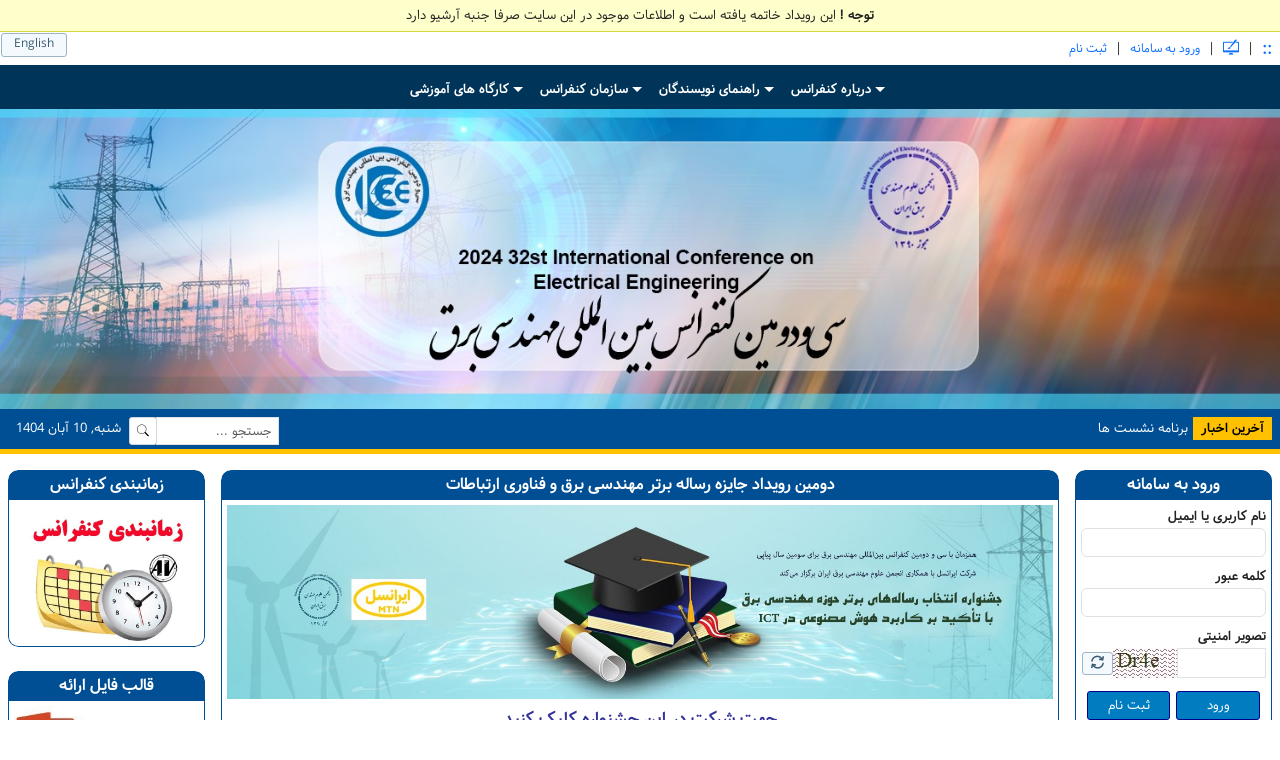

--- FILE ---
content_type: text/html; charset=utf-8
request_url: https://iceeconf.ir/2024/fa
body_size: 184017
content:
<!DOCTYPE html>
<html lang="fa" dir="rtl">
<head>
    <meta http-equiv="Content-Type" content="text/html; charset=utf-8" />
    <meta name="viewport" content="width=device-width, initial-scale=1, maximum-scale=1, user-scalable=no">
    <meta name="keywords" content="سی و دومین کنفرانس بین المللی مهندسی برق">
    
    <link rel="manifest" href="/manifest.json">
    <link rel="apple-touch-icon-precomposed" sizes="114x114" href="/apple-touch-icon-114x114-precomposed.png" />
    <link rel="apple-touch-icon-precomposed" sizes="72x72" href="/apple-touch-icon-72x72-precomposed.png" />
    <link rel="apple-touch-icon-precomposed" href="/touch-icon-iphone-precomposed.png" />
    <title>سی و دومین کنفرانس بین المللی مهندسی برق</title>
       <link href="/lib/smartmenus/dist/css/sm-core-css.css?v=mc-NylUVsf5gw7qxyxAxpaOjhA8lzTgORLlHo_Ddo9k" rel="stylesheet" />
<link href="/lib/smartmenus/dist/css/sm-blue/sm-blue.css?v=wVb0vVv2neAHZgPvFT6jOSPYu0XvyqLMI7kLCzzVE-Q" rel="stylesheet" />
<link href="/lib/smartmenus/dist/css/mystyle.css?v=NRMmxb-zrlE4-qScvtWDlA-HT4LTwCJwOBIf3QvW4a0" rel="stylesheet" />
    <link href="/lib/colorbox/colorbox.css?v=BQGtzAs-lLxlu8VLWDqCMF5Kl1Ln-oLRPemzyW8cMBo" rel="stylesheet" />
    <link href="/lib/owl-carousel/owl.carousel.css?v=a20BL8aIlAASn8itCdeSU_3nyCRjUIvBZW5NjHGPOeU" rel="stylesheet" />
<link href="/lib/owl-carousel/owl.theme.default.min.css?v=g1SXRYeRnLeRu7Ge_YaCXZpiS1eUWHIhLJUFX5WuPZU" rel="stylesheet" />
    <link href="/lib/slider/nivo-slider.css?v=Og37umT3AtgKwY8CFtsb1c6BJPa2sMvKa4Z5OX7KuF0" rel="stylesheet" />
    <link href="/lib/slider/themes/default/default.css?v=JpJS77PXvWaJ3IV_mJnFK55xSuGD8QQlJ5r1o0fAr2s" rel="stylesheet" />
	    <link href="/lib/bootstrap/bootstrap.rtl.min.css?v=uQSMg1catz2lQ5W2swchn565xUR_T47bF6Bp6w8ZRlo" rel="stylesheet" />
	    <link href="/lib/owl-carousel/owl.carouselrtl.css?v=slaeK2rMzInFx3FCJevVpXc_rXyo8HMFCs86k_5gs7k" rel="stylesheet" />
    <link href="/lib/bootstrap/mystylebootstrap.css?v=Yd9LLmWg0c5n43FxmSgJFK8iTOzhVJKG0zqVfappSi0" rel="stylesheet" />
    <link href="/css/styleadmin.min.css?v=pbvWKR3MgnXx6Hxc3MTuV0Sojz4W530XxuzQ6C93Zx4" rel="stylesheet" />
	    <link href="/css/styleadminrtl.css?v=ev99-ttP7fl-oAumlbF8rdmDWL0NBSV_PEwp6r8-RFM" rel="stylesheet" />
	
    <link href="/css/animate.css?v=iGg7CkGwf0ZTd8iEaTO9-x5X_JpUrM7z5f0BJb0FLMc" rel="stylesheet" />

    <link href="/css/col10.css?v=yPEnTN6b00lCIzu3xo2RrrMJsaybRf1qiageG4e6ld0" rel="stylesheet" />
    
    <!--[if lt IE 9]>
        <script asp-append-version="true" src="~/js/html5shiv.min.js"></script>
        <script asp-append-version="true" src="~/js/respond.min.js"></script>
        <script type='text/javascript'>
            window.location = "/2024/fa/Home/BrowserUpdate";
        </script>
    <![endif]-->
    <link href="/lib/saminicon/saminicon.css?v=bqvTUUG7M-yGgi0FYyRt268JYvTgLmw-s-Ikie_SOXU" rel="stylesheet" />
    <script src="/js/jquery-3.6.4.min.js?v=oP6HI9z1XaZNBrJURtCoUT5SUnxFr8s3BzRl-cbzUq8"></script>
    <script src="/lib/owl-carousel/owl.carousel.min.js?v=pTxD-DSzIwmwhOqTFN-DB-nHjO4iAsbgfyFq5K5bcE0"></script>
    <style>
        .bodyStyle {
            -webkit-box-shadow: px px px px ;
            -ms-box-shadow: px px px px ;
            box-shadow: px px px px 
        }
    </style>
</head>
<body style="">
        <div class="row">
            <div class="col-md-12">
                <div class="text-center" style="background-color: #ffffcc; border-bottom: 1px solid #d6d640; padding: 4px;">
                    <strong>توجه !</strong>
                    این رویداد خاتمه یافته است و اطلاعات موجود در این سایت صرفا جنبه آرشیو دارد
                </div>
            </div>
        </div>
                <style>
                    .otherPageSettingBorder {
                        -webkit-box-shadow: 0px 0px 0px 0px rgb(0, 0, 0);
                        -ms-box-shadow: 0px 0px 0px 0px rgb(0, 0, 0);
                        box-shadow: 0px 0px 0px 0px rgb(0, 0, 0)
                    }
                    .otherPageSettingGroup {
                        background-color: rgb(0, 79, 148);
                    }
                    .otherPageSettingHeader {
                        background-color: rgb(0, 79, 148);
                        color: rgb(255, 255, 255);
                        -ms-border-radius: 10px 10px 0 0;
                        border-radius: 10px 10px 0 0;
                        border-color: ;
                        border-style: solid;
                        border-width: 0px 0px 0px 0px;
                    }
                    .otherPageSettingHeaderbackground {
                        background-color: rgba(23, 210, 160, 0);
                    }
                    .otherPageSettingBody {
                        background-color: rgb(255, 255, 255);
                        border-color: rgb(0, 79, 148);
                        border-style: solid;
                        border-width: 0px 1px 1px 1px;
                        -ms-border-radius: 0 0 10px 10px;
                        border-radius: 0 0 10px 10px;
                    }
                </style>
                <style>
                    .CenterSetting {
						height:100%;
                        background-color: rgba(0, 0, 0, 0);
                        border-color: rgba(0, 0, 0, 0);
                        -ms-border-radius: 0px 0px 0px 0px;
                        border-radius: 0px 0px 0px 0px;
                        border-style: solid;
                        border-width: 0px 0px 0px 0px;
                        -webkit-box-shadow: 0px 0px 0px 0px rgb(0, 0, 0);
                        -ms-box-shadow: 0px 0px 0px 0px rgb(0, 0, 0);
                        box-shadow: 0px 0px 0px 0px rgb(0, 0, 0);
                       
                    }
                </style>
<style>
    .titleNewsDateSetting {
        color: rgb(255, 255, 255);
        background-color: rgb(0, 79, 148);
        border-color: rgb(255, 193, 0);
        -ms-border-radius: 0px 0px 0px 0px;
        border-radius: 0px 0px 0px 0px;
        border-style: solid;
        border-width: 0px 0px 5px 0px;
        -webkit-box-shadow: 0px 0px 0px 0px rgb(0, 0, 0);
        -ms-box-shadow: 0px 0px 0px 0px rgb(0, 0, 0);
        box-shadow: 0px 0px 0px 0px rgb(0, 0, 0);
       
    }
    .titleNewsDateSetting a{
        color: rgb(255, 255, 255);
    }
    .titleNewsDateSetting .NewsLatest {
        color: rgb(0, 0, 0);
        background-color: rgb(255, 193, 0);       
    }
</style>
                <style>
                    .footerSetting {
                        background-color: rgb(255, 255, 255);
                        border-color: rgb(204, 204, 204);
                        -ms-border-radius: 10px 10px 0px 0px;
                        border-radius: 10px 10px 0px 0px;
                        border-style: solid;
                        border-width: 0px 0px 0px 0px;
                        -webkit-box-shadow: 0px 0px 0px 0px rgb(0, 0, 0);
                        -ms-box-shadow: 0px 0px 0px 0px rgb(0, 0, 0);
                        box-shadow: 0px 0px 0px 0px rgb(0, 0, 0);
                       
                    }
                </style>
                <style>
                    .topSetting {
                        background-color: rgb(249, 172, 20);
                        border-color: rgb(79, 182, 179);
                        -ms-border-radius: 10px 10px 10px 10px;
                        border-radius: 10px 10px 10px 10px;
                        border-style: outset;
                        border-width: 0px 1px 1px 1px;
                        -webkit-box-shadow: 0px 0px 0px 0px rgb(0, 0, 0);
                        -ms-box-shadow: 0px 0px 0px 0px rgb(0, 0, 0);
                        box-shadow: 0px 0px 0px 0px rgb(0, 0, 0);
                        
                    }
                </style>
            <style>
                .paddingMain {
                    padding:0px 0px 0px 0px
                }
            </style>
	        <div class="paddingMain">
		        <div class="bodyStyle">
			        <div class="pleaseWait Display-None">
				        <div class="pleaseWaitprogress  ">
					        <div class="pleasewaitProgreaa2">
						        <div class="progress progress-xxs">
							        <div class="progress-bar progress-bar-danger progress-bar-striped" role="progressbar" aria-valuenow="0" aria-valuemin="0" aria-valuemax="100" style="width: 0">
								        <span class="sr-only">0% Complete </span>
							        </div>
						        </div>
					        </div>
				        </div>
			        </div>
			        <div class="row" style="z-index:100;">
				        <div class="col-md-12" style="background-color:; color:;">
                        <div>
                        <div class="row">
                        <div class="col-md-12">
						        <div class="float-end">
                                            <a href="/2024/en" style="height:24px; padding-top:3px!important;" class="btn btn-default">English</a>
						        </div>
					        
					        
					        <span>
							        <div class="float-start d-flex align-items-center">
									        <a class="d-none d-sm-block btn btn-link" height="30" style="margin: -10px -5px; color:; font-size:20px;" href="/fa" >::</a>
								        <span class="d-none d-sm-block" style="color:">|</span>
								        <a style="font-size: 12px; margin: 2px 8px; color:;" href="/2024/fa"><i class="saminicon-home si-17x"></i></a>
								        <span style="color:">|</span>
								        <a style="font-size: 12px; margin: 2px 8px; color:;" href="/2024/fa/account/login">ورود به سامانه</a>
								        <span style="color:">|</span>
								        <a style="font-size: 12px; margin: 2px 8px; color:;" href="/2024/fa/account/register">ثبت نام</a>
							        </div>
					        </span>
					        </div>
					        </div>
					        </div>
					        </div>
			        </div>
<style>
    .main-menu-btn-icon, .main-menu-btn-icon:before, .main-menu-btn-icon:after {
        background: rgb(255, 255, 255)!important;
    }
    .sm-blue-h,.sm-blue-h a,.sm-blue-h-continar {
        background-color: rgb(0, 52, 89);
        color: rgb(255, 255, 255);
        height:44px;
    }

        .sm-blue-h a{
            padding-top:14px;
        }
    .sm-blue-h a:hover, .sm-blue-h a:focus, .sm-blue-h a:active ,.sm-blue-h a.highlighted {
        background-color: rgb(0, 168, 232);
        color: rgb(255, 255, 255);
                padding-top: 14px;
    }

    .sm-blue-h ul a {
        background:rgb(0, 168, 232);
        color: rgb(255, 255, 255);
    }

    .sm-blue-h ul a:hover, .sm-blue-h ul a:focus, .sm-blue-h ul a:active{
        background: rgb(0, 155, 214);
        color: rgb(255, 255, 255);
    }

    .sm-blue-h a span.sub-arrow {
        background: rgb(255, 255, 255);

    }

    .sm-blue-h ul li {
        border-top: 1px solid rgba(0, 0, 0, 0.05);
    }
    .sm-blue-h a span.sub-arrow {
        border-color: rgb(255, 255, 255) transparent transparent transparent;
        background: transparent;
    }
    .sm-blue-h > li {
        border-left: 1px solid rgba(0, 0, 0, 0);
    }
    .sm-blue-h ul {
        background: rgb(0, 150, 207);
    }
    .sm-blue-h ul ul {
        background: rgb(0, 150, 207);
    }
    .sm-blue-h ul a span.sub-arrow {
        border-color: transparent transparent transparent rgb(255, 255, 255);
    }
    .sm-blue-h span.scroll-up,
    .sm-blue-h span.scroll-down {
        background: white;
    }
    .sm-blue-h span.scroll-up-arrow, .sm-blue-h span.scroll-down-arrow {
        border-color: transparent transparent rgba(0, 0, 0, 0) transparent;
    }
    .sm-blue-h span.scroll-down-arrow {
        border-color: rgba(0, 0, 0, 0) transparent transparent transparent;
    }
    .sm-blue-h.sm-rtl.sm-vertical a span.sub-arrow {
        border-color: transparent rgb(255, 255, 255) transparent transparent;
    }

    .sm-blue-h.sm-rtl > li:first-child {
        border-left: 1px solid rgba(0, 0, 0, 0);
    }

    .sm-blue-h.sm-rtl ul a span.sub-arrow {
        border-color: transparent rgb(255, 255, 255) transparent transparent;
    }
    .sm-blue-h.sm-vertical a span.sub-arrow {
        border-color: transparent transparent transparent rgb(255, 255, 255);
    }
</style>					        <div id="Hmenu">
						        <div class="row sm-blue-continar sm-blue-h-continar" style="text-align: center;">
							        <div class="col-md-12 ">
								        <div style="height: 44px;">
									        <input id="main-menu-state" type="checkbox"/>
									        <label class="main-menu-btn" for="main-menu-state">
										        <span class="main-menu-btn-icon"></span> Toggle main menu visibility
									        </label>
									        <ul id="main-menu" style="z-index: 100;" class="sm  sm-rtl  sm-blue sm-blue-h" data-smartmenus-id="1470728990893499">
											        <li>
											        <a target="" href="javascript:void(0)">درباره کنفرانس </a>
												        <ul>
												          <li>
												          <a target="" href="javascript:void(0)"><span style="margin: 6px 0">صفحه اصلی</span> </a>
													          <ul class="sm-nowrap" id="sm-1011" role="group" aria-hidden="true" aria-labelledby="sm-1470728990893499-1" aria-expanded="false" style="width: auto; min-width: 10em; display: none; max-width: 20em; top: auto; left: 0px; margin-left: -162.109px; margin-top: 0px;">
												          <li>
												          <a target="" href="javascript:void(0)"><span style="margin: 6px 0">محورهای کنفرانس</span> </a>
													          </li>
												          <li>
												          <a target="" href="javascript:void(0)"><span style="margin: 6px 0">تاریخچه کنفرانس</span> </a>
													          </li>
												          <li>
												          <a target="" href="javascript:void(0)"><span style="margin: 6px 0">پیوندهای مرتبط</span> </a>
													          </li>
												          <li>
												          <a target="" href="javascript:void(0)"><span style="margin: 6px 0">تماس با ما</span> </a>
													          </li>
													          </ul>
												        </ul>
											        </li>
											        <li>
											        <a target="" href="javascript:void(0)">راهنمای نویسندگان </a>
												        <ul>
												          <li>
												          <a target="" href="javascript:void(0)"><span style="margin: 6px 0">راهنمای ارسال مقاله</span> </a>
													          </li>
												          <li>
												          <a target="" href="javascript:void(0)"><span style="margin: 6px 0">الزامات اخلاقی نگارش مقاله</span> </a>
													          </li>
												          <li>
												          <a target="" href="javascript:void(0)"><span style="margin: 6px 0">هزینه های ثبت نام</span> </a>
													          </li>
												          <li>
												          <a target="" href="javascript:void(0)"><span style="margin: 6px 0">سوالات متداول</span> </a>
													          </li>
												          <li>
												          <a target="" href="javascript:void(0)"><span style="margin: 6px 0">دستورالعمل ارسال نسخه نهایی مقاله</span> </a>
													          </li>
												        </ul>
											        </li>
											        <li>
											        <a target="" href="javascript:void(0)">سازمان کنفرانس </a>
												        <ul>
												          <li>
												          <a target="" href="javascript:void(0)"><span style="margin: 6px 0">کمیته دائمی</span> </a>
													          </li>
												          <li>
												          <a target="" href="javascript:void(0)"><span style="margin: 6px 0">کمیته برگزارکننده</span> </a>
													          </li>
												          <li>
												          <a target="" href="/2024/fa/Home/Committe?id=5"><span style="margin: 6px 0">کمیته مشاور علمی</span> </a>
													          </li>
												          <li>
												          <a target="" href="javascript:void(0)"><span style="margin: 6px 0">حامیان کنفرانس</span> </a>
													          </li>
												          <li>
												          <a target="" href="javascript:void(0)"><span style="margin: 6px 0">رویداد و هتل</span> </a>
													          </li>
												          <li>
												          <a target="" href="javascript:void(0)"><span style="margin: 6px 0">سخنرانان کلیدی</span> </a>
													          </li>
												          <li>
												          <a target="" href="javascript:void(0)"><span style="margin: 6px 0">کمیته علمی</span> </a>
													          </li>
												        </ul>
											        </li>
											        <li>
											        <a target="" href="javascript:void(0)">کارگاه های آموزشی </a>
												        <ul>
												          <li>
												          <a target="" href="javascript:void(0)"><span style="margin: 6px 0">فراخوان کارگاه های آموزشی</span> </a>
													          </li>
												          <li>
												          <a target="" href="javascript:void(0)"><span style="margin: 6px 0">راهنمای ثبت نام در کارگاه های آموزشی</span> </a>
													          </li>
												          <li>
												          <a target="" href="javascript:void(0)"><span style="margin: 6px 0">کارگاه های آموزشی</span> </a>
													          </li>
												        </ul>
											        </li>
									        </ul>
								        </div>
							        </div>
						        </div>
					        </div>
					        <script type="text/javascript">
                                $(document).ready(function () {
                                    $('#main-menu').smartmenus({
                                        subMenusSubOffsetX: 1,
                                        subMenusSubOffsetY: -8
                                    });
                                });
                            </script>
			        <div class="headerDiv">
				        <div id="headerBanner">
								        <img src="/Areas/Panel/Hamayesh/4/Image/Baner/ad1e43ed-1802-42dd-bf2f-5c996d9bd343.jpg?v=JVidy8YKD4cCr9qckCkNl0dSX1Klt3IH_frXSSGLB1A" class="w-100" />
				        </div>
			        </div>
				        <div id="topDiv" class="row titleNewsDateSetting mb-2">
					        <div class="col-md-12 ">
						        <div>
						        <div class="p-2" style="height:40px">
								        <div class="d-none d-sm-block float-start text-bold NewsLatest">
									        &nbsp; آخرین اخبار &nbsp;
								        </div>
								        <div class="d-none d-sm-block float-start">
									        <span style="text-decoration: none; padding:0px 5px;" id="theTicker"> </span>
									        <script language="JavaScript" type="text/javascript">
                                                var theSummaries = new Array();
                                                var theSiteLinks = new Array();
                                            </script>
										        <script language="JavaScript" type="text/javascript">
                                                theSummaries[0] = "برنامه نشست ها";
                                                theSiteLinks[0] =
                                                "/2024/fa/home/newscontent/62";
                                                </script>
										        <script language="JavaScript" type="text/javascript">
                                                theSummaries[1] = "هزینه مقاله";
                                                theSiteLinks[1] =
                                                "/2024/fa/home/newscontent/61";
                                                </script>
										        <script language="JavaScript" type="text/javascript">
                                                theSummaries[2] = "کپی رایت و فایل PDF Express";
                                                theSiteLinks[2] =
                                                "/2024/fa/home/newscontent/60";
                                                </script>
										        <script language="JavaScript" type="text/javascript">
                                                theSummaries[3] = "کپی رایت";
                                                theSiteLinks[3] =
                                                "/2024/fa/home/newscontent/59";
                                                </script>
										        <script language="JavaScript" type="text/javascript">
                                                theSummaries[4] = "سومین جشنواره انتخاب رساله های برتر";
                                                theSiteLinks[4] =
                                                "/2024/fa/home/newscontent/58";
                                                </script>
										        <script language="JavaScript" type="text/javascript">
                                                theSummaries[5] = "اعلام داوری مقالات";
                                                theSiteLinks[5] =
                                                "/2024/fa/home/newscontent/57";
                                                </script>
										        <script language="JavaScript" type="text/javascript">
                                                theSummaries[6] = "دریافت مقاله";
                                                theSiteLinks[6] =
                                                "/2024/fa/home/newscontent/55";
                                                </script>
										        <script language="JavaScript" type="text/javascript">
                                                theSummaries[7] = "تمدید مهلت ارسال مقاله";
                                                theSiteLinks[7] =
                                                "/2024/fa/home/newscontent/54";
                                                </script>
										        <script language="JavaScript" type="text/javascript">
                                                theSummaries[8] = "پرداختی مقالات";
                                                theSiteLinks[8] =
                                                "/2024/fa/home/newscontent/52";
                                                </script>
										        <script language="JavaScript" type="text/javascript">
                                                theSummaries[9] = "برگزاری سی و دومین کنفرانس بین المللی مهندسی برق";
                                                theSiteLinks[9] =
                                                "/2024/fa/home/newscontent/51";
                                                </script>
									        <script language="JavaScript" type="text/javascript">
                                                var theCharacterTimeout = 50;
                                                var theStoryTimeout = 3000;
                                                var theWidgetOne = "-";
                                                var theWidgetTwo = " ";
                                                var theWidgetNone = "";
                                                var theItemCount = theSummaries.length;
                                                var NS6 = (document.getElementById && !document.all) ? true : false;
                                                function startTicker() {
                                                    theCurrentStory = -1;
                                                    theCurrentLength = 0;
                                                    if (document.getElementById) {
                                                        runTheTicker();
                                                    } else {
                                                        document.write("<style>.ticki {display: none;}.ticko {border: 0px;padding: 0px;}</style>");
                                                        return true;
                                                    }
                                                }
                                                function runTheTicker() {
                                                    var myTimeout;
                                                    if (theCurrentLength == 0) {
                                                        theCurrentStory++;
                                                        theCurrentStory = theCurrentStory % theItemCount;
                                                        theStorySummary = theSummaries[theCurrentStory];
                                                        theTargetLink = theSiteLinks[theCurrentStory];
                                                    }
                                                    var textTitle =theStorySummary.substring(0, theCurrentLength) + whatWidget();
                                                    if (theTargetLink) {
                                                        if (NS6) {
                                                            document.getElementById("theTicker")
                                                                .innerHTML =
                                                                '<a style="text-decoration:none" href="' +
                                                                theTargetLink +
                                                                '" class="tick">' +
                                                                textTitle +
                                                                '</a>';
                                                        } else {
                                                            document.all.theTicker
                                                                .innerHTML =
                                                                '<a style="text-decoration:none" href="' +
                                                                theTargetLink +
                                                                '" class="tick">' +
                                                                textTitle +
                                                                '</a>';
                                                        }
                                                    } else {
                                                        if (NS6) {
                                                            document.getElementById("theTicker")
                                                                .innerHTML =
                                                                '<span class="tickertext">' + textTitle + '</span>';
                                                        } else {
                                                            document.all.theTicker
                                                                .innerHTML =
                                                                '<span dir="rtl" class="tickertext">' +
                                                                textTitle +
                                                                '</span>';
                                                        }
                                                    }
                                                    if (theCurrentLength != theStorySummary.length) {
                                                        theCurrentLength++;
                                                        myTimeout = theCharacterTimeout;
                                                    } else {
                                                        theCurrentLength = 0;
                                                        myTimeout = theStoryTimeout;
                                                    }
                                                    setTimeout("runTheTicker()", myTimeout);
                                                }
                                                function whatWidget() {
                                                    if (theCurrentLength == theStorySummary.length) {
                                                        return theWidgetNone;
                                                    }
                                                    if ((theCurrentLength % 2) == 1) {
                                                        return theWidgetOne;
                                                    } else {
                                                        return theWidgetTwo;
                                                    }
                                                }
                                                startTicker();
                                            </script>
								        </div>
							        <div class="float-end">
								        &nbsp; شنبه, 10 آبان 1404 &nbsp;
							        </div>
							        <div class="float-end">
								        <div class="input-group input-group-sm" style="width:150px">
									        <input type="text" class="form-control" id="searchText" onkeydown="keyPressSearch()" placeholder="جستجو ..." />
									        <span class="input-group-btn"><a class="btn" onclick="searchBtnClick()" style="border: 1px solid #d2d6de; background-color:white; height: 28px; width: 28px; padding: 5px 6px; margin:0px; color:black;"><i class="saminicon-search"></i></a></span>
								        </div>
							        </div>
						        </div>
						        </div>
					        </div>
				        </div>
			        <div class=" p-0" style="background-color:">
				        <div class="row gx-3 gy-4">
							        <style>
                                        .rightSetting {
											height:100%;
                                            background-color: rgba(0, 0, 0, 0);
                                            border-color: rgba(0, 0, 0, 0);
                                            -ms-border-radius: 0px 0px 0px 0px;
                                            border-radius: 0px 0px 0px 0px;
                                            border-style: solid;
                                            border-width: 0px 0px 0px 0px;
                                            -webkit-box-shadow: 0px 0px 0px 0px rgb(0, 0, 0);
                                            -ms-box-shadow: 0px 0px 0px 0px rgb(0, 0, 0);
                                            box-shadow: 0px 0px 0px 0px rgb(0, 0, 0);
                                             }
                                    </style>
						        <div class="order-2 order-sm-1 col-mainpage col-lg-2 col-md-2  col-sm-2 col-xs-12">
								        <div class="flex-fill rightSetting p-2">
                                                <div class="row gx-3 gy-4">
<style>
                    .radius-top167 {

                        border-top-left-radius: 10px !Important;
                        border-top-right-radius: 10px !Important;
                    }
                    .radius-bottom167 {
                        border-bottom-left-radius: 10px !Important;
                        border-bottom-right-radius: 10px !Important;
                    }
					 .panel-Style167 {
						 overflow: hidden; 
						 background-color: rgb(255, 255, 255); 
						
						 border-top-left-radius: 10px !Important;
                        border-top-right-radius: 10px !Important;
						border-bottom-left-radius: 10px !Important;
                        border-bottom-right-radius: 10px !Important;
					 }
					 .panel-Style-line167 {						
						 border-color: rgb(0, 79, 148); 
						 border-style: solid; 
						 border-width: 0px 1px 1px 1px;
					 }
</style>

<div id="167" class=" col-lg-12 col-md-12 col-sm-12 col-xs-12 wowPanel fadeInRight" data-wow-duration="0.5s" data-wow-delay="0.3s">
    <div class="h-100 panel-Style167" style="-webkit-box-shadow: 0px 0px 0px 0px rgb(0, 0, 0); -ms-box-shadow: 0px 0px 0px 0px rgb(0, 0, 0); box-shadow: 0px 0px 0px 0px rgb(0, 0, 0)">
            <div class="actionbtn header-Panel radius-top167 font-Samim text-center" style="font-size: 16px; min-height: 30px; background-color: rgb(0, 79, 148); color: rgb(255, 255, 255); border-color: ; border-style: solid; border-width: 0px 0px 0px 0px;">
	            <span class="radius-top167" style="padding:0px 7px; margin-bottom:-0px; background-color: rgba(23, 210, 160, 0); border-color: rgba(178, 0, 7, 0); border-style: solid; border-width: 0px 0px 0px 0px;">ورود به سامانه</span>
            </div>
                <div class="panel-Style-line167  radius-bottom167">
	                <div class="row">
		                <div class="col-md-12">
			                <div class="">
				                <div class="p-1">
						                <div class=" ">
									                <div class="row"><div class="col-md-12">
									                <div style="width: 100%; float: right;" class="actionbtn   wowPanel fadeInRight" data-wow-duration="0.5s" data-wow-delay="0.3s">
										                <style>
                                                			.itemBack322 {
				                                                -moz-transition: all .4s ease !important;
				                                                -o-transition: all .4s ease !important;
				                                                -webkit-transition: all .4s ease !important;
				                                                transition: all .4s ease !important;
			                                                }
			                                                .itemBack322:hover {
				                                                background-color: rgba(0, 0, 0, 0)!important;
			                                                }
                                                		</style>
										                <div class="item itemmmm w-100" style="padding: 1px;">
											                <div class="itemBack322" style="background-color: rgba(0, 0, 0, 0); border-color: rgb(6, 68, 122); border-style: rgb(255, 255, 255); border-radius: 0px; border-width: 0px 0px 0px 0px;">

																                <div style="border-radius: inherit;" id="_partial167-322">
<div class="text-right font-size-13 mb-2">
		    <div class="text-bold">
			    نام کاربری یا ایمیل
		    </div>
		    <div class="dir-ltr mb-2">
			    <input type="text" name="model.UserName167" id="model_UserName167" autocomplete="off" class="form-control font-size-14 p-2" required="required"/>
		    </div>
		    <div class="text-bold">
			    کلمه عبور
		    </div>
		    <div class="dir-ltr mb-2">
			    <input type="password" id="model_Password167" onkeydown="keyPress167()" name="model.Password167" class="form-control font-size-14 p-2" autocomplete="new-password" required="required"/>
		    </div>
		    <div class="text-bold">
			    تصویر امنیتی
		    </div>
		    <div style="height:42px" id="Captchapartial167">
    <div class="row">
        <div class="col-md-12">
            <div class="input-group input-group-sm mb-1">
            <input type="text" id="modelCaptcha167" name="model.Captcha167" class="form-control text-center dir-ltr imgcpatcha167" autocomplete="off" required="required"  />
                <span class="input-group-text imgcpatcha167" style="padding:0px!important;">
                <img alt="Captcha" src="[data-uri]&#x2B;Tl5ufo6erx8vP09fb3&#x2B;Pn6/8QAHwEAAwEBAQEBAQEBAQAAAAAAAAECAwQFBgcICQoL/[base64]&#x2B;Pn6/9oADAMBAAIRAxEAPwD1HV/EEej2LarMdSvYVBSS605Y/IQY4AR3wcHB3fN83GcfLVf/AISpYLf&#x2B;0tRt9Zt7ckxvfQpE9vGNpwdiSScA4&#x2B;fB&#x2B;bgnHy1U8dzef4J1Ob7TPc7owv2iAYtm&#x2B;YfIFyfru55G3d/BW8ZoJ7KWa6u7ia3Nu6y3MCZttuw5UJls4HO7B5G3d/BWbb1t0NWtbE1rdLd4u0vbq4V42xd2aZgI2k7VTLZI67sH5ht3fwU030SRy309/cNCkTl723X/AEcAKSQq5bpjO7B&#x2B;Ybd38FeXeHZNSj0Lww8Op6vb20t/Jbr5RHlmL5zgJjLN1xww7ckYHX7oIJEsZ7zW7&#x2B;1iiaX7bFbz3MMjFiUQEBwdh5ydxyAC2AVoc/duv60uTF33NrRdXj1ywi1WKXUdk0b4mjhxGMA/KI8vzxu3YPPy7v4KuQz&#x2B;c5n&#x2B;13U2UYfarRMwcKflVMtkjruwfmG3d/BXA6Drkml/DC2vbVr8TRIIhMYytuu6UrgAqQcZ3bwrcjGf4K1NDt9fg8QR3c2oOdMlgkjka3v5byN5NpI8pZEJBABJxkZBGf4Kq&#x2B;tgi7xudVDP5zmf7XdTZRh9qtEzBwp&#x2B;VUy2SOu7B&#x2B;Ybd38FEM/nOZ/td1NlGH2q0TMHCn5VTLZI67sH5ht3fwUQz&#x2B;c5n&#x2B;13U2UYfarRMwcKflVMtkjruwfmG3d/BRDP5zmf7XdTZRh9qtEzBwp&#x2B;VUy2SOu7B&#x2B;Ybd38FMoj/ALX/AOpj0P8A79//AG6ij&#x2B;1/&#x2B;pj0P/v3/wDbqKB2/r&#x2B;kUNV0yHxJZyQXWpai9rKhWWbT0XyJAMNsCkOcjbncO&#x2B;V3dFFSTw9Hq8QTU9f1vVLTy2V2t9iW0pAJA2RLliOueQSMEk/LXQJITrX2Ga8uftxtjMXhAWEJnaAEYsMg/Nk5Oe&#x2B;PloSQnWvsM15c/bjbGYvCAsITO0AIxYZB&#x2B;bJyc98fLS5US7Mw7nQrXVLiwuBqWopFYfNbPpkUYtUZAcBEKuSQuRnkZ&#x2B;XOcKNiKUXBaU3d3OGRlN1aJmA/KflVMtkjruwfmG3d/BUiSE619hmvLn7cbYzF4QFhCZ2gBGLDIPzZOTnvj5aEkJ1r7DNeXP242xmLwgLCEztACMWGQfmycnPfHy07Bpe6MXTdB06Pw4NFe5vr6w8iSFriJd0TqQSVVRnkddwB&#x2B;Ybd38FM8N&#x2B;H7TRURodV1jURHE0cV2X82GMbT8kSfNjAA5AIyoXPJU7qSE619hmvLn7cbYzF4QFhCZ2gBGLDIPzZOTnvj5aEkJ1r7DNeXP242xmLwgLCEztACMWGQfmycnPfHy0WV7hZbDYZ/Ocz/a7qbKMPtVomYOFPyqmWyR13YPzDbu/gohn85zP9rupsow&#x2B;1WiZg4U/KqZbJHXdg/MNu7&#x2B;CnJITrX2Ga8uftxtjMXhAWEJnaAEYsMg/Nk5Oe&#x2B;PloSQnWvsM15c/bjbGYvCAsITO0AIxYZB&#x2B;bJyc98fLQPQh/tf8A6mPQ/wDv3/8AbqKv&#x2B;Tq//P8AWP8A4Bv/APHaKBXX9f8ADH//2Q==" style="max-width:90px;" id="imgcpatcha167" src="" />
                </span>
                <span class="input-group-text imgcpatcha167" style="padding:0px!important;">
                    <button class="btn btn-default btn-sm" onclick="refreshCaptcha167()">
                        <i class="saminicon-Refresh font-size-13"></i>
                    </button>
                </span>
            </div>
        </div>
        </div>
        <script type="text/javascript">
        function refreshCaptcha167()
        {
                    $.ajax({
                    type: "GET",
                    url: "/2024/fa/Captcha/CaptchaImageSmall?TypeCapcha=LoginPage&"+ Math.random(),
                    contentType: "application/json",
                    dataType: "json",
                        success: function (data) {
                        $("#imgcpatcha167").attr("src", "data:image/jpg;base64," + data.base64String);
                    }
                });
        }
        </script>		    </div>
		    <div class="text-center w-100">
			    <input class="btn btn-sm font-size-13 btn-primary btn-login p-1" style="width: 45%!important" type="button" onclick="SubmitLogin167()" value="ورود"/>
			    <a class="btn btn-sm font-size-13 btn-primary btn-login p-1" style="width: 45%!important" href="/2024/fa/Account/Register">ثبت نام</a>
		    </div>
			    <div>
				    <a href="/2024/fa/Account/ResendCode">ارسال مجدد ایمیل فعالسازی</a>
			    </div>
			    <div>
				    <a href="/2024/fa/Account/ForgotPassword">فراموشی کلمه عبور</a>
			    </div>
</div>
<script type="text/javascript">
    function keyPress167(e) {
        if (!e) {
            e = window.event;
        }
        if (e.keyCode == 13) {
                SubmitLogin167();
        }
    }
    function SubmitLogin167() {
        pleaseWaitShow();
        var captcha167 = '';
        if ($("#modelCaptcha167").length != 0) {
                captcha167 = $('#modelCaptcha167').val();
        }
        var model167 = {
            "userName": $("#model_UserName167").val(),
                "password": $("#model_Password167").val(),
                    "captcha": captcha167,
                        "IdLanguage": 1
            };
            $.ajax({
                type: "POST",
                url: "/2024/fa/Account/LoginPartialPost",
                contentType: "application/json; charset=utf-8",
                cache: false,
                data: JSON.stringify(model167),
                headers: { 'RequestVerificationToken': 'CfDJ8CLPLaH2dTFFoAh42QPfpShHDCxBgERRJYKSNfjD86n9Y7cQto9MDiDRCplU2cI0Wf3P9pEC60k8pid60live106e2-efkm4HX-2fPryBbrBcDDnSF-aHdmRjVNmHDA1c56BWUC2EOqeerQaCeH1orY' },
                dataType: "json",
                success: function (response) {
                    if (response.success) {
                        window.location = response.url;
                    } else {
                         loadCaptcha167();
                        ShowMessageError(response.err);
                    }
                },
                error: function (xhr, status, err) {
                    location.reload();
                }
            }).done(function () {
                pleaseWaitHide();
            });
    }
    function loadCaptcha167() {
        $.ajax({
            type: "GET",
            url: "/2024/fa/Home/_PartialCaptcha",
            contentType: "application/json; charset=utf-8",
            data: { idPage: 167, TypeCapcha: 'LoginPage' },
            dataType1: "json",
            success: function (data) {
                $("#Captchapartial167").empty
                $("#Captchapartial167").html(data);
            },
            error: function () {
                alert("خطا");
            }
        });
    }
</script>

																                </div>
											                </div>
										                </div>
									                </div>
									                </div></div>
							                
					                </div>
				                </div>
                            
			                </div>
                    </div></div>
                </div>
           
    </div>
</div>
<script type="text/javascript">
    $(document).ready(function () {
        wow = new WOW(
            {
                boxClass: 'wowPanel'
            }
        )
        wow.init();
    });
    </script>
<style>
                    .radius-top193 {

                        border-top-left-radius: 10px !Important;
                        border-top-right-radius: 10px !Important;
                    }
                    .radius-bottom193 {
                        border-bottom-left-radius: 10px !Important;
                        border-bottom-right-radius: 10px !Important;
                    }
					 .panel-Style193 {
						 overflow: hidden; 
						 background-color: rgb(255, 255, 255); 
						
						 border-top-left-radius: 10px !Important;
                        border-top-right-radius: 10px !Important;
						border-bottom-left-radius: 10px !Important;
                        border-bottom-right-radius: 10px !Important;
					 }
					 .panel-Style-line193 {						
						 border-color: rgb(0, 79, 148); 
						 border-style: solid; 
						 border-width: 0px 1px 1px 1px;
					 }
</style>

<div id="193" class=" col-lg-12 col-md-12 col-sm-12 col-xs-12 wowPanel fadeInRight" data-wow-duration="0.5s" data-wow-delay="0.3s">
    <div class="h-100 panel-Style193" style="-webkit-box-shadow: 0px 0px 0px 0px rgb(0, 0, 0); -ms-box-shadow: 0px 0px 0px 0px rgb(0, 0, 0); box-shadow: 0px 0px 0px 0px rgb(0, 0, 0)">
            <div class="actionbtn header-Panel radius-top193 font-Samim text-center" style="font-size: 16px; min-height: 30px; background-color: rgb(0, 79, 148); color: rgb(255, 255, 255); border-color: ; border-style: solid; border-width: 0px 0px 0px 0px;">
	            <span class="radius-top193" style="padding:0px 7px; margin-bottom:-0px; background-color: rgba(23, 210, 160, 0); border-color: rgba(178, 0, 7, 0); border-style: solid; border-width: 0px 0px 0px 0px;">درباره کنفرانس</span>
            </div>
                <div class="panel-Style-line193  radius-bottom193">
	                <div class="row">
		                <div class="col-md-12">
			                <div class="">
				                <div class="p-1">
						                <div class=" ">
									                <div class="row"><div class="col-md-12">
									                <div style="width: 100%; float: right;" class="actionbtn   wowPanel fadeInRight" data-wow-duration="0.5s" data-wow-delay="0.3s">
										                <style>
                                                			.itemBack250 {
				                                                -moz-transition: all .4s ease !important;
				                                                -o-transition: all .4s ease !important;
				                                                -webkit-transition: all .4s ease !important;
				                                                transition: all .4s ease !important;
			                                                }
			                                                .itemBack250:hover {
				                                                background-color: !important;
			                                                }
                                                		</style>
										                <div class="item itemmmm w-100" style="padding: 1px;">
											                <div class="itemBack250" style="background-color: ; border-color: rgb(193, 193, 193); border-style: dotted; border-radius: 10px; border-width: 1px 1px 1px 1px;">

																		<a  class="colorbox250" style="border-radius: inherit;" target="" href="/2024/fa/Home/Index">
																						<div style="font-size: 12px; color: rgb(0, 0, 0); border-radius: inherit;" class="font-Samim  text-bold">
																							◄ صفحه اصلی
																						</div>
																			
																			               
																		</a>
											                </div>
										                </div>
									                </div>
									                </div></div>
									                <div class="row"><div class="col-md-12">
									                <div style="width: 100%; float: right;" class="actionbtn   wowPanel fadeInRight" data-wow-duration="0.5s" data-wow-delay="0.3s">
										                <style>
                                                			.itemBack251 {
				                                                -moz-transition: all .4s ease !important;
				                                                -o-transition: all .4s ease !important;
				                                                -webkit-transition: all .4s ease !important;
				                                                transition: all .4s ease !important;
			                                                }
			                                                .itemBack251:hover {
				                                                background-color: !important;
			                                                }
                                                		</style>
										                <div class="item itemmmm w-100" style="padding: 1px;">
											                <div class="itemBack251" style="background-color: ; border-color: rgb(193, 193, 193); border-style: dotted; border-radius: 10px; border-width: 1px 1px 1px 1px;">

																		<a  class="colorbox251" style="border-radius: inherit;" target="" href="/2024/fa/Home/Content?id=145">
																						<div style="font-size: 12px; color: rgb(0, 0, 0); border-radius: inherit;" class="font-Samim  text-bold">
																							◄ محورهای کنفرانس
																						</div>
																			
																			               
																		</a>
											                </div>
										                </div>
									                </div>
									                </div></div>
									                <div class="row"><div class="col-md-12">
									                <div style="width: 100%; float: right;" class="actionbtn   wowPanel fadeInRight" data-wow-duration="0.5s" data-wow-delay="0.3s">
										                <style>
                                                			.itemBack254 {
				                                                -moz-transition: all .4s ease !important;
				                                                -o-transition: all .4s ease !important;
				                                                -webkit-transition: all .4s ease !important;
				                                                transition: all .4s ease !important;
			                                                }
			                                                .itemBack254:hover {
				                                                background-color: rgba(0, 0, 0, 0)!important;
			                                                }
                                                		</style>
										                <div class="item itemmmm w-100" style="padding: 1px;">
											                <div class="itemBack254" style="background-color: rgba(0, 0, 0, 0); border-color: rgb(193, 193, 193); border-style: dotted; border-radius: 10px; border-width: 1px 1px 1px 1px;">

																		<a  class="colorbox254" style="border-radius: inherit;" target="" href="/2024/fa/Home/Content?id=191">
																						<div style="font-size: 12px; color: rgb(4, 1, 1); border-radius: inherit;" class="font-Samim  text-bold">
																							◄ تاریخچه کنفرانس
																						</div>
																			
																			               
																		</a>
											                </div>
										                </div>
									                </div>
									                </div></div>
									                <div class="row"><div class="col-md-12">
									                <div style="width: 100%; float: right;" class="actionbtn   wowPanel fadeInRight" data-wow-duration="0.5s" data-wow-delay="0.3s">
										                <style>
                                                			.itemBack252 {
				                                                -moz-transition: all .4s ease !important;
				                                                -o-transition: all .4s ease !important;
				                                                -webkit-transition: all .4s ease !important;
				                                                transition: all .4s ease !important;
			                                                }
			                                                .itemBack252:hover {
				                                                background-color: !important;
			                                                }
                                                		</style>
										                <div class="item itemmmm w-100" style="padding: 1px;">
											                <div class="itemBack252" style="background-color: ; border-color: rgb(193, 193, 193); border-style: dotted; border-radius: 10px; border-width: 1px 1px 1px 1px;">

																		<a  class="colorbox252" style="border-radius: inherit;" target="" href="/2024/fa/Home/Content?id=146">
																						<div style="font-size: 12px; color: rgb(0, 0, 0); border-radius: inherit;" class="font-Samim  text-bold">
																							◄ پیوندهای مرتبط
																						</div>
																			
																			               
																		</a>
											                </div>
										                </div>
									                </div>
									                </div></div>
									                <div class="row"><div class="col-md-12">
									                <div style="width: 100%; float: right;" class="actionbtn   wowPanel fadeInRight" data-wow-duration="0.5s" data-wow-delay="0.3s">
										                <style>
                                                			.itemBack253 {
				                                                -moz-transition: all .4s ease !important;
				                                                -o-transition: all .4s ease !important;
				                                                -webkit-transition: all .4s ease !important;
				                                                transition: all .4s ease !important;
			                                                }
			                                                .itemBack253:hover {
				                                                background-color: !important;
			                                                }
                                                		</style>
										                <div class="item itemmmm w-100" style="padding: 1px;">
											                <div class="itemBack253" style="background-color: ; border-color: rgb(193, 193, 193); border-style: dotted; border-radius: 10px; border-width: 1px 1px 1px 1px;">

																		<a  class="colorbox253" style="border-radius: inherit;" target="" href="/2024/fa/Home/Content?id=152">
																						<div style="font-size: 12px; color: rgb(0, 0, 0); border-radius: inherit;" class="font-Samim  text-bold">
																							◄ تماس با ما
																						</div>
																			
																			               
																		</a>
											                </div>
										                </div>
									                </div>
									                </div></div>
							                
					                </div>
				                </div>
                            
			                </div>
                    </div></div>
                </div>
           
    </div>
</div>
<script type="text/javascript">
    $(document).ready(function () {
        wow = new WOW(
            {
                boxClass: 'wowPanel'
            }
        )
        wow.init();
    });
    </script>
<style>
                    .radius-top195 {

                        border-top-left-radius: 10px !Important;
                        border-top-right-radius: 10px !Important;
                    }
                    .radius-bottom195 {
                        border-bottom-left-radius: 10px !Important;
                        border-bottom-right-radius: 10px !Important;
                    }
					 .panel-Style195 {
						 overflow: hidden; 
						 background-color: rgb(255, 255, 255); 
						
						 border-top-left-radius: 10px !Important;
                        border-top-right-radius: 10px !Important;
						border-bottom-left-radius: 10px !Important;
                        border-bottom-right-radius: 10px !Important;
					 }
					 .panel-Style-line195 {						
						 border-color: rgb(0, 79, 148); 
						 border-style: solid; 
						 border-width: 0px 1px 1px 1px;
					 }
</style>

<div id="195" class=" col-lg-12 col-md-12 col-sm-12 col-xs-12 wowPanel fadeInRight" data-wow-duration="0.5s" data-wow-delay="0.3s">
    <div class="h-100 panel-Style195" style="-webkit-box-shadow: 0px 0px 0px 0px rgb(0, 0, 0); -ms-box-shadow: 0px 0px 0px 0px rgb(0, 0, 0); box-shadow: 0px 0px 0px 0px rgb(0, 0, 0)">
            <div class="actionbtn header-Panel radius-top195 font-Samim text-center" style="font-size: 16px; min-height: 30px; background-color: rgb(0, 79, 148); color: rgb(255, 255, 255); border-color: ; border-style: solid; border-width: 0px 0px 0px 0px;">
	            <span class="radius-top195" style="padding:0px 7px; margin-bottom:-0px; background-color: rgba(23, 210, 160, 0); border-color: rgba(178, 0, 7, 0); border-style: solid; border-width: 0px 0px 0px 0px;">راهنمای نویسندگان</span>
            </div>
                <div class="panel-Style-line195  radius-bottom195">
	                <div class="row">
		                <div class="col-md-12">
			                <div class="">
				                <div class="p-1">
						                <div class=" ">
									                <div class="row"><div class="col-md-12">
									                <div style="width: 100%; float: right;" class="actionbtn   wowPanel fadeInRight" data-wow-duration="0.5s" data-wow-delay="0.3s">
										                <style>
                                                			.itemBack261 {
				                                                -moz-transition: all .4s ease !important;
				                                                -o-transition: all .4s ease !important;
				                                                -webkit-transition: all .4s ease !important;
				                                                transition: all .4s ease !important;
			                                                }
			                                                .itemBack261:hover {
				                                                background-color: !important;
			                                                }
                                                		</style>
										                <div class="item itemmmm w-100" style="padding: 1px;">
											                <div class="itemBack261" style="background-color: ; border-color: rgb(193, 193, 193); border-style: dotted; border-radius: 10px; border-width: 1px 1px 1px 1px;">

																		<a  class="colorbox261" style="border-radius: inherit;" target="" href="/2024/fa/Home/Content?id=148">
																						<div style="font-size: 12px; color: rgb(0, 0, 0); border-radius: inherit;" class="font-Samim  text-bold">
																							◄ راهنمای ارسال مقالات
																						</div>
																			
																			               
																		</a>
											                </div>
										                </div>
									                </div>
									                </div></div>
									                <div class="row"><div class="col-md-12">
									                <div style="width: 100%; float: right;" class="actionbtn   wowPanel fadeInRight" data-wow-duration="0.5s" data-wow-delay="0.3s">
										                <style>
                                                			.itemBack262 {
				                                                -moz-transition: all .4s ease !important;
				                                                -o-transition: all .4s ease !important;
				                                                -webkit-transition: all .4s ease !important;
				                                                transition: all .4s ease !important;
			                                                }
			                                                .itemBack262:hover {
				                                                background-color: !important;
			                                                }
                                                		</style>
										                <div class="item itemmmm w-100" style="padding: 1px;">
											                <div class="itemBack262" style="background-color: ; border-color: rgb(193, 193, 193); border-style: dotted; border-radius: 10px; border-width: 1px 1px 1px 1px;">

																		<a  class="colorbox262" style="border-radius: inherit;" target="" href="/2024/fa/Home/Content?id=149">
																						<div style="font-size: 12px; color: rgb(0, 0, 0); border-radius: inherit;" class="font-Samim  text-bold">
																							◄ الزامات اخلاقی نگارش مقاله
																						</div>
																			
																			               
																		</a>
											                </div>
										                </div>
									                </div>
									                </div></div>
									                <div class="row"><div class="col-md-12">
									                <div style="width: 100%; float: right;" class="actionbtn   wowPanel fadeInRight" data-wow-duration="0.5s" data-wow-delay="0.3s">
										                <style>
                                                			.itemBack263 {
				                                                -moz-transition: all .4s ease !important;
				                                                -o-transition: all .4s ease !important;
				                                                -webkit-transition: all .4s ease !important;
				                                                transition: all .4s ease !important;
			                                                }
			                                                .itemBack263:hover {
				                                                background-color: !important;
			                                                }
                                                		</style>
										                <div class="item itemmmm w-100" style="padding: 1px;">
											                <div class="itemBack263" style="background-color: ; border-color: rgb(193, 193, 193); border-style: dotted; border-radius: 10px; border-width: 1px 1px 1px 1px;">

																		<a  class="colorbox263" style="border-radius: inherit;" target="" href="/2024/fa/Home/Content?id=169">
																						<div style="font-size: 12px; color: rgb(0, 0, 0); border-radius: inherit;" class="font-Samim  text-bold">
																							◄ راهنمای ثبت نام در کنفرانس
																						</div>
																			
																			               
																		</a>
											                </div>
										                </div>
									                </div>
									                </div></div>
									                <div class="row"><div class="col-md-12">
									                <div style="width: 100%; float: right;" class="actionbtn   wowPanel fadeInRight" data-wow-duration="0.5s" data-wow-delay="0.3s">
										                <style>
                                                			.itemBack264 {
				                                                -moz-transition: all .4s ease !important;
				                                                -o-transition: all .4s ease !important;
				                                                -webkit-transition: all .4s ease !important;
				                                                transition: all .4s ease !important;
			                                                }
			                                                .itemBack264:hover {
				                                                background-color: !important;
			                                                }
                                                		</style>
										                <div class="item itemmmm w-100" style="padding: 1px;">
											                <div class="itemBack264" style="background-color: ; border-color: rgb(193, 193, 193); border-style: dotted; border-radius: 10px; border-width: 1px 1px 1px 1px;">

																		<a  class="colorbox264" style="border-radius: inherit;" target="" href="/2024/fa/Home/Content?id=150">
																						<div style="font-size: 12px; color: rgb(0, 0, 0); border-radius: inherit;" class="font-Samim  text-bold">
																							◄ هزینه های ثبت نام
																						</div>
																			
																			               
																		</a>
											                </div>
										                </div>
									                </div>
									                </div></div>
									                <div class="row"><div class="col-md-12">
									                <div style="width: 100%; float: right;" class="actionbtn   wowPanel fadeInRight" data-wow-duration="0.5s" data-wow-delay="0.3s">
										                <style>
                                                			.itemBack265 {
				                                                -moz-transition: all .4s ease !important;
				                                                -o-transition: all .4s ease !important;
				                                                -webkit-transition: all .4s ease !important;
				                                                transition: all .4s ease !important;
			                                                }
			                                                .itemBack265:hover {
				                                                background-color: !important;
			                                                }
                                                		</style>
										                <div class="item itemmmm w-100" style="padding: 1px;">
											                <div class="itemBack265" style="background-color: ; border-color: rgb(193, 193, 193); border-style: dotted; border-radius: 10px; border-width: 1px 1px 1px 1px;">

																		<a  class="colorbox265" style="border-radius: inherit;" target="" href="/2024/fa/Home/Faq">
																						<div style="font-size: 12px; color: rgb(0, 0, 0); border-radius: inherit;" class="font-Samim  text-bold">
																							◄ سوالات متداول
																						</div>
																			
																			               
																		</a>
											                </div>
										                </div>
									                </div>
									                </div></div>
									                <div class="row"><div class="col-md-12">
									                <div style="width: 100%; float: right;" class="actionbtn   wowPanel fadeInRight" data-wow-duration="0.5s" data-wow-delay="0.3s">
										                <style>
                                                			.itemBack266 {
				                                                -moz-transition: all .4s ease !important;
				                                                -o-transition: all .4s ease !important;
				                                                -webkit-transition: all .4s ease !important;
				                                                transition: all .4s ease !important;
			                                                }
			                                                .itemBack266:hover {
				                                                background-color: rgba(0, 0, 0, 0)!important;
			                                                }
                                                		</style>
										                <div class="item itemmmm w-100" style="padding: 1px;">
											                <div class="itemBack266" style="background-color: rgba(0, 0, 0, 0); border-color: rgb(193, 193, 193); border-style: dotted; border-radius: 10px; border-width: 1px 1px 1px 1px;">

																		<a  class="colorbox266" style="border-radius: inherit;" target="" href="/2024/fa/Home/Content?id=185">
																						<div style="font-size: 12px; color: rgb(225, 20, 20); border-radius: inherit;" class="font-Samim  text-bold">
																							دستورالعمل ارسال نسخه نهایی مقالات انگلیسی
																						</div>
																			
																			               
																		</a>
											                </div>
										                </div>
									                </div>
									                </div></div>
							                
					                </div>
				                </div>
                            
			                </div>
                    </div></div>
                </div>
           
    </div>
</div>
<script type="text/javascript">
    $(document).ready(function () {
        wow = new WOW(
            {
                boxClass: 'wowPanel'
            }
        )
        wow.init();
    });
    </script>
<style>
                    .radius-top194 {

                        border-top-left-radius: 10px !Important;
                        border-top-right-radius: 10px !Important;
                    }
                    .radius-bottom194 {
                        border-bottom-left-radius: 10px !Important;
                        border-bottom-right-radius: 10px !Important;
                    }
					 .panel-Style194 {
						 overflow: hidden; 
						 background-color: rgb(255, 255, 255); 
						
						 border-top-left-radius: 10px !Important;
                        border-top-right-radius: 10px !Important;
						border-bottom-left-radius: 10px !Important;
                        border-bottom-right-radius: 10px !Important;
					 }
					 .panel-Style-line194 {						
						 border-color: rgb(0, 79, 148); 
						 border-style: solid; 
						 border-width: 0px 1px 1px 1px;
					 }
</style>

<div id="194" class=" col-lg-12 col-md-12 col-sm-12 col-xs-12 wowPanel fadeInRight" data-wow-duration="0.5s" data-wow-delay="0.3s">
    <div class="h-100 panel-Style194" style="-webkit-box-shadow: 0px 0px 0px 0px rgb(0, 0, 0); -ms-box-shadow: 0px 0px 0px 0px rgb(0, 0, 0); box-shadow: 0px 0px 0px 0px rgb(0, 0, 0)">
            <div class="actionbtn header-Panel radius-top194 font-Samim text-center" style="font-size: 16px; min-height: 30px; background-color: rgb(0, 79, 148); color: rgb(255, 255, 255); border-color: ; border-style: solid; border-width: 0px 0px 0px 0px;">
	            <span class="radius-top194" style="padding:0px 7px; margin-bottom:-0px; background-color: rgba(23, 210, 160, 0); border-color: rgba(178, 0, 7, 0); border-style: solid; border-width: 0px 0px 0px 0px;">سازمان کنفرانس</span>
            </div>
                <div class="panel-Style-line194  radius-bottom194">
	                <div class="row">
		                <div class="col-md-12">
			                <div class="">
				                <div class="p-1">
						                <div class=" ">
									                <div class="row"><div class="col-md-12">
									                <div style="width: 100%; float: right;" class="actionbtn   wowPanel fadeInRight" data-wow-duration="0.5s" data-wow-delay="0.3s">
										                <style>
                                                			.itemBack255 {
				                                                -moz-transition: all .4s ease !important;
				                                                -o-transition: all .4s ease !important;
				                                                -webkit-transition: all .4s ease !important;
				                                                transition: all .4s ease !important;
			                                                }
			                                                .itemBack255:hover {
				                                                background-color: !important;
			                                                }
                                                		</style>
										                <div class="item itemmmm w-100" style="padding: 1px;">
											                <div class="itemBack255" style="background-color: ; border-color: rgb(193, 193, 193); border-style: dotted; border-radius: 10px; border-width: 1px 1px 1px 1px;">

																		<a  class="colorbox255" style="border-radius: inherit;" target="" href="/2024/fa/Home/Content?id=147">
																						<div style="font-size: 12px; color: rgb(0, 0, 0); border-radius: inherit;" class="font-Samim  text-bold">
																							◄ کمیته دائمی
																						</div>
																			
																			               
																		</a>
											                </div>
										                </div>
									                </div>
									                </div></div>
									                <div class="row"><div class="col-md-12">
									                <div style="width: 100%; float: right;" class="actionbtn   wowPanel fadeInRight" data-wow-duration="0.5s" data-wow-delay="0.3s">
										                <style>
                                                			.itemBack258 {
				                                                -moz-transition: all .4s ease !important;
				                                                -o-transition: all .4s ease !important;
				                                                -webkit-transition: all .4s ease !important;
				                                                transition: all .4s ease !important;
			                                                }
			                                                .itemBack258:hover {
				                                                background-color: rgba(0, 0, 0, 0)!important;
			                                                }
                                                		</style>
										                <div class="item itemmmm w-100" style="padding: 1px;">
											                <div class="itemBack258" style="background-color: rgba(8, 7, 7, 0); border-color: rgb(193, 193, 193); border-style: dotted; border-radius: 10px; border-width: 1px 1px 1px 1px;">

																		<a  class="colorbox258" style="border-radius: inherit;" target="" href="/2024/fa/Home/Committe?id=6">
																						<div style="font-size: 12px; color: rgb(14, 12, 12); border-radius: inherit;" class="font-Samim  text-bold">
																							◄کمیته برگزار کننده
																						</div>
																			
																			               
																		</a>
											                </div>
										                </div>
									                </div>
									                </div></div>
									                <div class="row"><div class="col-md-12">
									                <div style="width: 100%; float: right;" class="actionbtn   wowPanel fadeInRight" data-wow-duration="0.5s" data-wow-delay="0.3s">
										                <style>
                                                			.itemBack308 {
				                                                -moz-transition: all .4s ease !important;
				                                                -o-transition: all .4s ease !important;
				                                                -webkit-transition: all .4s ease !important;
				                                                transition: all .4s ease !important;
			                                                }
			                                                .itemBack308:hover {
				                                                background-color: rgba(0, 0, 0, 0)!important;
			                                                }
                                                		</style>
										                <div class="item itemmmm w-100" style="padding: 1px;">
											                <div class="itemBack308" style="background-color: rgba(0, 0, 0, 0); border-color: rgb(193, 193, 193); border-style: dotted; border-radius: 10px; border-width: 1px 1px 1px 1px;">

																		<a  class="colorbox308" style="border-radius: inherit;" target="" href="/2024/fa/Home/Committe?id=7">
																						<div style="font-size: 12px; color: rgb(0, 0, 0); border-radius: inherit;" class="font-Samim  text-bold">
																							◄کمیته علمی
																						</div>
																			
																			               
																		</a>
											                </div>
										                </div>
									                </div>
									                </div></div>
									                <div class="row"><div class="col-md-12">
									                <div style="width: 100%; float: right;" class="actionbtn   wowPanel fadeInRight" data-wow-duration="0.5s" data-wow-delay="0.3s">
										                <style>
                                                			.itemBack259 {
				                                                -moz-transition: all .4s ease !important;
				                                                -o-transition: all .4s ease !important;
				                                                -webkit-transition: all .4s ease !important;
				                                                transition: all .4s ease !important;
			                                                }
			                                                .itemBack259:hover {
				                                                background-color: rgba(0, 0, 0, 0)!important;
			                                                }
                                                		</style>
										                <div class="item itemmmm w-100" style="padding: 1px;">
											                <div class="itemBack259" style="background-color: rgba(0, 0, 0, 0); border-color: rgb(193, 193, 193); border-style: dotted; border-radius: 10px; border-width: 1px 1px 1px 1px;">

																		<a  class="colorbox259" style="border-radius: inherit;" target="" href="/2024/fa/Home/Committe?id=5">
																						<div style="font-size: 14px; color: rgb(19, 18, 18); border-radius: inherit;" class="font-Samim  text-bold">
																							◄کمیته مشاور علمی
																						</div>
																			
																			               
																		</a>
											                </div>
										                </div>
									                </div>
									                </div></div>
									                <div class="row"><div class="col-md-12">
									                <div style="width: 100%; float: right;" class="actionbtn   wowPanel fadeInRight" data-wow-duration="0.5s" data-wow-delay="0.3s">
										                <style>
                                                			.itemBack256 {
				                                                -moz-transition: all .4s ease !important;
				                                                -o-transition: all .4s ease !important;
				                                                -webkit-transition: all .4s ease !important;
				                                                transition: all .4s ease !important;
			                                                }
			                                                .itemBack256:hover {
				                                                background-color: !important;
			                                                }
                                                		</style>
										                <div class="item itemmmm w-100" style="padding: 1px;">
											                <div class="itemBack256" style="background-color: ; border-color: rgb(193, 193, 193); border-style: dotted; border-radius: 10px; border-width: 1px 1px 1px 1px;">

																		<a  class="colorbox256" style="border-radius: inherit;" target="" href="/2024/fa/Home/Content?id=166">
																						<div style="font-size: 12px; color: rgb(0, 0, 0); border-radius: inherit;" class="font-Samim  text-bold">
																							◄ حامیان کنفرانس
																						</div>
																			
																			               
																		</a>
											                </div>
										                </div>
									                </div>
									                </div></div>
									                <div class="row"><div class="col-md-12">
									                <div style="width: 100%; float: right;" class="actionbtn   wowPanel fadeInRight" data-wow-duration="0.5s" data-wow-delay="0.3s">
										                <style>
                                                			.itemBack257 {
				                                                -moz-transition: all .4s ease !important;
				                                                -o-transition: all .4s ease !important;
				                                                -webkit-transition: all .4s ease !important;
				                                                transition: all .4s ease !important;
			                                                }
			                                                .itemBack257:hover {
				                                                background-color: !important;
			                                                }
                                                		</style>
										                <div class="item itemmmm w-100" style="padding: 1px;">
											                <div class="itemBack257" style="background-color: ; border-color: rgb(193, 193, 193); border-style: dotted; border-radius: 10px; border-width: 1px 1px 1px 1px;">

																		<a  class="colorbox257" style="border-radius: inherit;" target="" href="/2024/fa/Home/Content?id=182">
																						<div style="font-size: 12px; color: rgb(0, 0, 0); border-radius: inherit;" class="font-Samim  text-bold">
																							◄ رویداد و هتل
																						</div>
																			
																			               
																		</a>
											                </div>
										                </div>
									                </div>
									                </div></div>
									                <div class="row"><div class="col-md-12">
									                <div style="width: 100%; float: right;" class="actionbtn   wowPanel fadeInRight" data-wow-duration="0.5s" data-wow-delay="0.3s">
										                <style>
                                                			.itemBack260 {
				                                                -moz-transition: all .4s ease !important;
				                                                -o-transition: all .4s ease !important;
				                                                -webkit-transition: all .4s ease !important;
				                                                transition: all .4s ease !important;
			                                                }
			                                                .itemBack260:hover {
				                                                background-color: rgba(0, 0, 0, 0)!important;
			                                                }
                                                		</style>
										                <div class="item itemmmm w-100" style="padding: 1px;">
											                <div class="itemBack260" style="background-color: rgba(0, 0, 0, 0); border-color: rgb(193, 193, 193); border-style: dotted; border-radius: 10px; border-width: 1px 1px 1px 1px;">

																		<a  class="colorbox260" style="border-radius: inherit;" target="" href="https://iceeconf.ir/Areas/Panel/Hamayesh/4/Files/سخنرانی_در_یک_صفحه.pdf">
																						<div style="font-size: 14px; color: rgb(248, 8, 8); border-radius: inherit;" class="font-Samim  text-bold">
																							◄ سخنرانان کلیدی
																						</div>
																			
																			               
																		</a>
											                </div>
										                </div>
									                </div>
									                </div></div>
									                <div class="row"><div class="col-md-12">
									                <div style="width: 100%; float: right;" class="actionbtn   wowPanel fadeInRight" data-wow-duration="0.5s" data-wow-delay="0.3s">
										                <style>
                                                			.itemBack320 {
				                                                -moz-transition: all .4s ease !important;
				                                                -o-transition: all .4s ease !important;
				                                                -webkit-transition: all .4s ease !important;
				                                                transition: all .4s ease !important;
			                                                }
			                                                .itemBack320:hover {
				                                                background-color: rgba(0, 0, 0, 0)!important;
			                                                }
                                                		</style>
										                <div class="item itemmmm w-100" style="padding: 1px;">
											                <div class="itemBack320" style="background-color: rgba(0, 0, 0, 0); border-color: rgb(193, 193, 193); border-style: dotted; border-radius: 10px; border-width: 1px 1px 1px 1px;">

																		<a  class="colorbox320" style="border-radius: inherit;" target="" href="https://iceeconf.ir/Areas/Panel/Hamayesh/4/Files/Untitled-1.jpg">
																						<div style="font-size: 14px; color: rgb(242, 12, 12); border-radius: inherit;" class="font-Samim  text-bold">
																							◄ میزگردها
																						</div>
																			
																			               
																		</a>
											                </div>
										                </div>
									                </div>
									                </div></div>
							                
					                </div>
				                </div>
                            
			                </div>
                    </div></div>
                </div>
           
    </div>
</div>
<script type="text/javascript">
    $(document).ready(function () {
        wow = new WOW(
            {
                boxClass: 'wowPanel'
            }
        )
        wow.init();
    });
    </script>
<style>
                    .radius-top199 {

                        border-top-left-radius: 10px !Important;
                        border-top-right-radius: 10px !Important;
                    }
                    .radius-bottom199 {
                        border-bottom-left-radius: 10px !Important;
                        border-bottom-right-radius: 10px !Important;
                    }
					 .panel-Style199 {
						 overflow: hidden; 
						 background-color: rgb(255, 255, 255); 
						
						 border-top-left-radius: 10px !Important;
                        border-top-right-radius: 10px !Important;
						border-bottom-left-radius: 10px !Important;
                        border-bottom-right-radius: 10px !Important;
					 }
					 .panel-Style-line199 {						
						 border-color: rgb(0, 79, 148); 
						 border-style: solid; 
						 border-width: 0px 1px 1px 1px;
					 }
</style>

<div id="199" class=" col-lg-12 col-md-12 col-sm-12 col-xs-12 wowPanel fadeInRight" data-wow-duration="0.5s" data-wow-delay="0.3s">
    <div class="h-100 panel-Style199" style="-webkit-box-shadow: 0px 0px 0px 0px rgb(0, 0, 0); -ms-box-shadow: 0px 0px 0px 0px rgb(0, 0, 0); box-shadow: 0px 0px 0px 0px rgb(0, 0, 0)">
            <div class="actionbtn header-Panel radius-top199 font-Samim text-center" style="font-size: 16px; min-height: 30px; background-color: rgb(0, 79, 148); color: rgb(255, 255, 255); border-color: ; border-style: solid; border-width: 0px 0px 0px 0px;">
	            <span class="radius-top199" style="padding:0px 7px; margin-bottom:-0px; background-color: rgba(23, 210, 160, 0); border-color: rgba(178, 0, 7, 0); border-style: solid; border-width: 0px 0px 0px 0px;">کارگاه های آموزشی</span>
            </div>
                <div class="panel-Style-line199  radius-bottom199">
	                <div class="row">
		                <div class="col-md-12">
			                <div class="">
				                <div class="p-1">
						                <div class=" ">
									                <div class="row"><div class="col-md-12">
									                <div style="width: 100%; float: right;" class="actionbtn   wowPanel fadeInRight" data-wow-duration="0.5s" data-wow-delay="0.3s">
										                <style>
                                                			.itemBack283 {
				                                                -moz-transition: all .4s ease !important;
				                                                -o-transition: all .4s ease !important;
				                                                -webkit-transition: all .4s ease !important;
				                                                transition: all .4s ease !important;
			                                                }
			                                                .itemBack283:hover {
				                                                background-color: !important;
			                                                }
                                                		</style>
										                <div class="item itemmmm w-100" style="padding: 1px;">
											                <div class="itemBack283" style="background-color: ; border-color: rgb(193, 193, 193); border-style: dotted; border-radius: 10px; border-width: 1px 1px 1px 1px;">

																		<a  class="colorbox283" style="border-radius: inherit;" target="" href="/2024/fa/Home/Content?id=172">
																						<div style="font-size: 12px; color: rgb(0, 0, 0); border-radius: inherit;" class="font-Samim  text-bold">
																							◄ فراخوان کارگاه های آموزشی
																						</div>
																			
																			               
																		</a>
											                </div>
										                </div>
									                </div>
									                </div></div>
									                <div class="row"><div class="col-md-12">
									                <div style="width: 100%; float: right;" class="actionbtn   wowPanel fadeInRight" data-wow-duration="0.5s" data-wow-delay="0.3s">
										                <style>
                                                			.itemBack284 {
				                                                -moz-transition: all .4s ease !important;
				                                                -o-transition: all .4s ease !important;
				                                                -webkit-transition: all .4s ease !important;
				                                                transition: all .4s ease !important;
			                                                }
			                                                .itemBack284:hover {
				                                                background-color: !important;
			                                                }
                                                		</style>
										                <div class="item itemmmm w-100" style="padding: 1px;">
											                <div class="itemBack284" style="background-color: ; border-color: rgb(193, 193, 193); border-style: dotted; border-radius: 10px; border-width: 1px 1px 1px 1px;">

																		<a  class="colorbox284" style="border-radius: inherit;" target="" href="/2024/fa/Home/Content?id=176">
																						<div style="font-size: 12px; color: rgb(0, 0, 0); border-radius: inherit;" class="font-Samim  text-bold">
																							◄ راهنمای ثبت نام در کارگاه های آموزشی
																						</div>
																			
																			               
																		</a>
											                </div>
										                </div>
									                </div>
									                </div></div>
									                <div class="row"><div class="col-md-12">
									                <div style="width: 100%; float: right;" class="actionbtn   wowPanel fadeInRight" data-wow-duration="0.5s" data-wow-delay="0.3s">
										                <style>
                                                			.itemBack285 {
				                                                -moz-transition: all .4s ease !important;
				                                                -o-transition: all .4s ease !important;
				                                                -webkit-transition: all .4s ease !important;
				                                                transition: all .4s ease !important;
			                                                }
			                                                .itemBack285:hover {
				                                                background-color: !important;
			                                                }
                                                		</style>
										                <div class="item itemmmm w-100" style="padding: 1px;">
											                <div class="itemBack285" style="background-color: ; border-color: rgb(193, 193, 193); border-style: dotted; border-radius: 10px; border-width: 1px 1px 1px 1px;">

																		<a  class="colorbox285" style="border-radius: inherit;" target="" href="/2024/fa/Home/WorkShop">
																						<div style="font-size: 12px; color: rgb(30, 60, 231); border-radius: inherit;" class="font-Samim  text-bold">
																							◄ کارگاه های آموزشی
																						</div>
																			
																			               
																		</a>
											                </div>
										                </div>
									                </div>
									                </div></div>
									                <div class="row"><div class="col-md-12">
									                <div style="width: 100%; float: right;" class="actionbtn   wowPanel fadeInRight" data-wow-duration="0.5s" data-wow-delay="0.3s">
										                <style>
                                                			.itemBack321 {
				                                                -moz-transition: all .4s ease !important;
				                                                -o-transition: all .4s ease !important;
				                                                -webkit-transition: all .4s ease !important;
				                                                transition: all .4s ease !important;
			                                                }
			                                                .itemBack321:hover {
				                                                background-color: rgba(0, 0, 0, 0)!important;
			                                                }
                                                		</style>
										                <div class="item itemmmm w-100" style="padding: 1px;">
											                <div class="itemBack321" style="background-color: rgba(0, 0, 0, 0); border-color: rgb(193, 193, 193); border-style: dotted; border-radius: 10px; border-width: 1px 1px 1px 1px;">

																		<a  class="colorbox321" style="border-radius: inherit;" target="" href="https://iceeconf.ir/Areas/Panel/Hamayesh/4/Files/Untitled-1_.jpg">
																						<div style="font-size: 12px; color: rgb(14, 33, 243); border-radius: inherit;" class="font-Samim  text-bold">
																							◄کارگاه های آموزشی ایرانسل
																						</div>
																			
																			               
																		</a>
											                </div>
										                </div>
									                </div>
									                </div></div>
							                
					                </div>
				                </div>
                            
			                </div>
                    </div></div>
                </div>
           
    </div>
</div>
<script type="text/javascript">
    $(document).ready(function () {
        wow = new WOW(
            {
                boxClass: 'wowPanel'
            }
        )
        wow.init();
    });
    </script>
<style>
                    .radius-top202 {

                        border-top-left-radius: 10px !Important;
                        border-top-right-radius: 10px !Important;
                    }
                    .radius-bottom202 {
                        border-bottom-left-radius: 10px !Important;
                        border-bottom-right-radius: 10px !Important;
                    }
					 .panel-Style202 {
						 overflow: hidden; 
						 background-color: rgb(255, 255, 255); 
						
						 border-top-left-radius: 10px !Important;
                        border-top-right-radius: 10px !Important;
						border-bottom-left-radius: 10px !Important;
                        border-bottom-right-radius: 10px !Important;
					 }
					 .panel-Style-line202 {						
						 border-color: rgb(0, 79, 148); 
						 border-style: solid; 
						 border-width: 0px 1px 1px 1px;
					 }
</style>

<div id="202" class=" col-lg-12 col-md-12 col-sm-12 col-xs-12 wowPanel fadeInRight" data-wow-duration="0.5s" data-wow-delay="0.3s">
    <div class="h-100 panel-Style202" style="-webkit-box-shadow: 0px 0px 0px 0px rgb(0, 0, 0); -ms-box-shadow: 0px 0px 0px 0px rgb(0, 0, 0); box-shadow: 0px 0px 0px 0px rgb(0, 0, 0)">
            <div class="actionbtn header-Panel radius-top202 font-Samim text-center" style="font-size: 16px; min-height: 30px; background-color: rgb(0, 79, 148); color: rgb(255, 255, 255); border-color: ; border-style: solid; border-width: 0px 0px 0px 0px;">
	            <span class="radius-top202" style="padding:0px 7px; margin-bottom:-0px; background-color: rgba(23, 210, 160, 0); border-color: rgba(178, 0, 7, 0); border-style: solid; border-width: 0px 0px 0px 0px;">صفحات اجتماعی</span>
            </div>
                <div class="panel-Style-line202  radius-bottom202">
	                <div class="row">
		                <div class="col-md-12">
			                <div class="">
				                <div class="p-1">
						                <div class=" ">
									                <div class="row"><div class="col-md-12">
									                <div style="width: 100%; float: right;" class="actionbtn   wowPanel fadeInRight" data-wow-duration="0.5s" data-wow-delay="0.3s">
										                <style>
                                                			.itemBack286 {
				                                                -moz-transition: all .4s ease !important;
				                                                -o-transition: all .4s ease !important;
				                                                -webkit-transition: all .4s ease !important;
				                                                transition: all .4s ease !important;
			                                                }
			                                                .itemBack286:hover {
				                                                background-color: rgba(0, 0, 0, 0)!important;
			                                                }
                                                		</style>
										                <div class="item itemmmm w-100" style="padding: 1px;">
											                <div class="itemBack286" style="background-color: rgba(0, 0, 0, 0); border-color: ; border-style: solid; border-radius: 10px; border-width: 0px 1px 1px 1px;">

																		<a  class="colorbox286" style="border-radius: inherit;" target="" href="https://www.linkedin.com/in/icee-conference-175660261/">
																						<div class="text-center">
																							<img src="/Areas/Panel/Hamayesh/4/Image/PanelSide/3eec5139-38df-4862-a857-84ceb8440b9d.png?v=uxMLyrcArEePHIK0nwoGb8Oq-4Itv1ub-sNW3iX_68E" class="img-fluid" style="margin: auto; border-radius: inherit;" />
																						</div>
																						<div style="font-size: 14px; color: ; border-radius: inherit;" class="font-Samim  text-bold">
																							لینکدین
																						</div>
																			
																			               
																		</a>
											                </div>
										                </div>
									                </div>
									                </div></div>
							                
					                </div>
				                </div>
                            
			                </div>
                    </div></div>
                </div>
           
    </div>
</div>
<script type="text/javascript">
    $(document).ready(function () {
        wow = new WOW(
            {
                boxClass: 'wowPanel'
            }
        )
        wow.init();
    });
    </script>
                                                </div>

								        </div>
						        </div>
					        
					        <div class="order-1 order-sm-2 col-mainpage col-lg-8 col-md-8 col-sm-8 col-xs-12">
						        <div class="flex-fill p-2 CenterSetting wowMaster fadeInRight" data-wow-duration="0.5s" data-wow-delay="0.2s">
							        	<div class="row gx-3 gy-4">
<style>
                    .radius-top219 {

                        border-top-left-radius: 10px !Important;
                        border-top-right-radius: 10px !Important;
                    }
                    .radius-bottom219 {
                        border-bottom-left-radius: 10px !Important;
                        border-bottom-right-radius: 10px !Important;
                    }
					 .panel-Style219 {
						 overflow: hidden; 
						 background-color: rgb(255, 255, 255); 
						
						 border-top-left-radius: 10px !Important;
                        border-top-right-radius: 10px !Important;
						border-bottom-left-radius: 10px !Important;
                        border-bottom-right-radius: 10px !Important;
					 }
					 .panel-Style-line219 {						
						 border-color: rgb(0, 79, 148); 
						 border-style: solid; 
						 border-width: 0px 1px 1px 1px;
					 }
</style>

<div id="219" class=" col-lg-12 col-md-12 col-sm-12 col-xs-12 wowPanel fadeInRight" data-wow-duration="0.5s" data-wow-delay="0.3s">
    <div class="h-100 panel-Style219" style="-webkit-box-shadow: 0px 0px 0px 0px rgb(0, 0, 0); -ms-box-shadow: 0px 0px 0px 0px rgb(0, 0, 0); box-shadow: 0px 0px 0px 0px rgb(0, 0, 0)">
            <div class="actionbtn header-Panel radius-top219 font-Samim text-center" style="font-size: 16px; min-height: 30px; background-color: rgb(0, 79, 148); color: rgb(255, 255, 255); border-color: ; border-style: solid; border-width: 0px 0px 0px 0px;">
	            <span class="radius-top219" style="padding:0px 7px; margin-bottom:-0px; background-color: rgba(23, 210, 160, 0); border-color: rgba(178, 0, 7, 0); border-style: solid; border-width: 0px 0px 0px 0px;">دومین رویداد جایزه رساله برتر مهندسی برق و فناوری ارتباطات</span>
            </div>
                <div class="panel-Style-line219  radius-bottom219">
	                <div class="row">
		                <div class="col-md-12">
			                <div class="">
				                <div class="p-1">
						                <div class=" ">
									                <div class="row"><div class="col-md-12">
									                <div style="width: 100%; float: right;" class="actionbtn   wowPanel fadeInRight" data-wow-duration="0.5s" data-wow-delay="0.3s">
										                <style>
                                                			.itemBack311 {
				                                                -moz-transition: all .4s ease !important;
				                                                -o-transition: all .4s ease !important;
				                                                -webkit-transition: all .4s ease !important;
				                                                transition: all .4s ease !important;
			                                                }
			                                                .itemBack311:hover {
				                                                background-color: rgba(0, 0, 0, 0)!important;
			                                                }
                                                		</style>
										                <div class="item itemmmm w-100" style="padding: 1px;">
											                <div class="itemBack311" style="background-color: rgba(0, 0, 0, 0); border-color: ; border-style: solid; border-radius: 0px; border-width: 0px 0px 0px 0px;">

																		<a  class="colorbox311" style="border-radius: inherit;" target="" href="https://iceeconf.ir/2024/Home/Form?id=7">
																						<div class="text-center">
																							<img src="/Areas/Panel/Hamayesh/4/Image/PanelSide/e475e2e3-dda0-44c9-b355-60c25d513296.jpg?v=vA30HvyQGlDEC4aa7wakRopO3YQg0BZqGwgRHE5WNP4" class="img-fluid" style="margin: auto; border-radius: inherit;" />
																						</div>
																			
																			               
																		</a>
																				<div style="border-radius: inherit;" class="padding-5px TinyMceImg tinymce">
																					<p style="text-align: center"><span style="font-size: 13pt"><strong><span style="font-family: Samim; color: rgba(51, 51, 153, 1)">جهت شرکت در این جشنواره کلیک کنید</span></strong></span></p>
																				</div>
											                </div>
										                </div>
									                </div>
									                </div></div>
							                
					                </div>
				                </div>
                            
			                </div>
                    </div></div>
                </div>
           
    </div>
</div>
<script type="text/javascript">
    $(document).ready(function () {
        wow = new WOW(
            {
                boxClass: 'wowPanel'
            }
        )
        wow.init();
    });
    </script>
<style>
                    .radius-top175 {

                        border-top-left-radius: 5px !Important;
                        border-top-right-radius: 5px !Important;
                    }
                    .radius-bottom175 {
                        border-bottom-left-radius: 0px !Important;
                        border-bottom-right-radius: 0px !Important;
                    }
					 .panel-Style175 {
						 overflow: hidden; 
						 background-color: rgb(255, 255, 255); 
						
						 border-top-left-radius: 5px !Important;
                        border-top-right-radius: 5px !Important;
						border-bottom-left-radius: 0px !Important;
                        border-bottom-right-radius: 0px !Important;
					 }
					 .panel-Style-line175 {						
						 border-color: rgb(0, 79, 148); 
						 border-style: solid; 
						 border-width: 0px 0px 0px 0px;
					 }
</style>

<div id="175" class=" col-lg-12 col-md-12 col-sm-12 col-xs-12 wowPanel fadeInRight" data-wow-duration="0.5s" data-wow-delay="0.3s">
    <div class="h-100 panel-Style175" style="-webkit-box-shadow: 0px 0px 0px 0px rgb(0, 0, 0); -ms-box-shadow: 0px 0px 0px 0px rgb(0, 0, 0); box-shadow: 0px 0px 0px 0px rgb(0, 0, 0)">
            <div class="actionbtn header-Panel radius-top175 font-Samim text-center" style="font-size: 16px; min-height: 30px; background-color: rgb(0, 79, 148); color: rgb(255, 255, 255); border-color: ; border-style: solid; border-width: 0px 0px 3px 0px;">
	            <span class="radius-top175" style="padding:0px 7px; margin-bottom:-3px; background-color: rgba(23, 210, 160, 0); border-color: rgba(178, 0, 7, 0); border-style: solid; border-width: 0px 0px 0px 0px;">اخبار کنفرانس</span>
            </div>
                <div class="panel-Style-line175  radius-bottom175">
	                <div class="row">
		                <div class="col-md-12">
			                <div class="">
				                <div class="p-1">
						                <div class=" ">
									                <div class="row"><div class="col-md-12">
									                <div style="width: 100%; float: right;" class="actionbtn   wowPanel fadeInRight" data-wow-duration="0.5s" data-wow-delay="0.3s">
										                <style>
                                                			.itemBack323 {
				                                                -moz-transition: all .4s ease !important;
				                                                -o-transition: all .4s ease !important;
				                                                -webkit-transition: all .4s ease !important;
				                                                transition: all .4s ease !important;
			                                                }
			                                                .itemBack323:hover {
				                                                background-color: rgba(0, 0, 0, 0)!important;
			                                                }
                                                		</style>
										                <div class="item itemmmm w-100" style="padding: 1px;">
											                <div class="itemBack323" style="background-color: rgba(0, 0, 0, 0); border-color: ; border-style:; border-radius: 0px; border-width: 0px 0px 0px 0px;">

																                <div style="border-radius: inherit;" id="_partial175-323">
         
	<style>
    .NewsItemSetting175{
            background-color: rgb(255, 255, 255);
            border-color: rgb(198, 198, 198);
            -ms-border-radius: 8px;
            border-radius: 8px;
            border-style: solid;
            border-width: 1px 1px 1px 1px;
            -webkit-box-shadow: 0px 0px 0px 0px rgb(0, 0, 0);
            -ms-box-shadow: 0px 0px 0px 0px rgb(0, 0, 0);
            box-shadow: 0px 0px 0px 0px rgb(0, 0, 0);
        }
            </style>

			<div class="row row-cols-md-6 row-cols-sm-2 row-cols-2 g-2">
					<div class="col">
						<div class="position-relative NewsItemSetting NewsItemSetting175  padding-10px margin-bottom-5" style="height:100%">
							<div class=" margin-bottom-10 media-left-item">
								<span class="font-size-11 left-10px position-absolute float-end" style="z-index:1000; padding:0px 9px; background-color:#ffffff4a; border: 1px solid #ffffff47; border-radius:0 15px 15px 0; margin-top:8px;">
									<i class="saminicon-calender1"></i> 1403/02/18
								</span>
								<a class="news-img-shadow" href="/2024/fa/Home/NewsContent/62?type=0">
									<img src="/Areas/Panel/Hamayesh/NotImage.jpg?v=VTlIHOmZIqEFTqQ72ZX3hbVM1k1qM29WXfzOu8RFLW4" width="100%" alt="برنامه نشست ها">
								</a>
							</div>
							<div class="text-justify text-bold mb-3">
								<a href="/2024/fa/Home/NewsContent/62?type=0">
									برنامه نشست ها
								</a>
							</div>
							<span class="font-size-11 left-10px position-absolute" style="bottom:5px; z-index:1000; padding:0px 9px; background-color:#57beff4a; border: 1px solid #ffffff47; border-radius:15px; margin-top:8px;">
								<a class="btn btn-link font-size-11 p-0" href="/2024/fa/Home/NewsContent/62?type=0">ادامه مطلب</a>
							</span>
						</div>
					</div>
					<div class="col">
						<div class="position-relative NewsItemSetting NewsItemSetting175  padding-10px margin-bottom-5" style="height:100%">
							<div class=" margin-bottom-10 media-left-item">
								<span class="font-size-11 left-10px position-absolute float-end" style="z-index:1000; padding:0px 9px; background-color:#ffffff4a; border: 1px solid #ffffff47; border-radius:0 15px 15px 0; margin-top:8px;">
									<i class="saminicon-calender1"></i> 1403/02/12
								</span>
								<a class="news-img-shadow" href="/2024/fa/Home/NewsContent/61?type=0">
									<img src="/Areas/Panel/Hamayesh/NotImage.jpg?v=VTlIHOmZIqEFTqQ72ZX3hbVM1k1qM29WXfzOu8RFLW4" width="100%" alt="هزینه مقاله">
								</a>
							</div>
							<div class="text-justify text-bold mb-3">
								<a href="/2024/fa/Home/NewsContent/61?type=0">
									هزینه مقاله
								</a>
							</div>
							<span class="font-size-11 left-10px position-absolute" style="bottom:5px; z-index:1000; padding:0px 9px; background-color:#57beff4a; border: 1px solid #ffffff47; border-radius:15px; margin-top:8px;">
								<a class="btn btn-link font-size-11 p-0" href="/2024/fa/Home/NewsContent/61?type=0">ادامه مطلب</a>
							</span>
						</div>
					</div>
					<div class="col">
						<div class="position-relative NewsItemSetting NewsItemSetting175  padding-10px margin-bottom-5" style="height:100%">
							<div class=" margin-bottom-10 media-left-item">
								<span class="font-size-11 left-10px position-absolute float-end" style="z-index:1000; padding:0px 9px; background-color:#ffffff4a; border: 1px solid #ffffff47; border-radius:0 15px 15px 0; margin-top:8px;">
									<i class="saminicon-calender1"></i> 1403/02/11
								</span>
								<a class="news-img-shadow" href="/2024/fa/Home/NewsContent/60?type=0">
									<img src="/Areas/Panel/Hamayesh/NotImage.jpg?v=VTlIHOmZIqEFTqQ72ZX3hbVM1k1qM29WXfzOu8RFLW4" width="100%" alt="کپی رایت و فایل PDF Express">
								</a>
							</div>
							<div class="text-justify text-bold mb-3">
								<a href="/2024/fa/Home/NewsContent/60?type=0">
									کپی رایت و فایل PDF Express
								</a>
							</div>
							<span class="font-size-11 left-10px position-absolute" style="bottom:5px; z-index:1000; padding:0px 9px; background-color:#57beff4a; border: 1px solid #ffffff47; border-radius:15px; margin-top:8px;">
								<a class="btn btn-link font-size-11 p-0" href="/2024/fa/Home/NewsContent/60?type=0">ادامه مطلب</a>
							</span>
						</div>
					</div>
					<div class="col">
						<div class="position-relative NewsItemSetting NewsItemSetting175  padding-10px margin-bottom-5" style="height:100%">
							<div class=" margin-bottom-10 media-left-item">
								<span class="font-size-11 left-10px position-absolute float-end" style="z-index:1000; padding:0px 9px; background-color:#ffffff4a; border: 1px solid #ffffff47; border-radius:0 15px 15px 0; margin-top:8px;">
									<i class="saminicon-calender1"></i> 1403/01/28
								</span>
								<a class="news-img-shadow" href="/2024/fa/Home/NewsContent/59?type=0">
									<img src="/Areas/Panel/Hamayesh/NotImage.jpg?v=VTlIHOmZIqEFTqQ72ZX3hbVM1k1qM29WXfzOu8RFLW4" width="100%" alt="کپی رایت">
								</a>
							</div>
							<div class="text-justify text-bold mb-3">
								<a href="/2024/fa/Home/NewsContent/59?type=0">
									کپی رایت
								</a>
							</div>
							<span class="font-size-11 left-10px position-absolute" style="bottom:5px; z-index:1000; padding:0px 9px; background-color:#57beff4a; border: 1px solid #ffffff47; border-radius:15px; margin-top:8px;">
								<a class="btn btn-link font-size-11 p-0" href="/2024/fa/Home/NewsContent/59?type=0">ادامه مطلب</a>
							</span>
						</div>
					</div>
					<div class="col">
						<div class="position-relative NewsItemSetting NewsItemSetting175  padding-10px margin-bottom-5" style="height:100%">
							<div class=" margin-bottom-10 media-left-item">
								<span class="font-size-11 left-10px position-absolute float-end" style="z-index:1000; padding:0px 9px; background-color:#ffffff4a; border: 1px solid #ffffff47; border-radius:0 15px 15px 0; margin-top:8px;">
									<i class="saminicon-calender1"></i> 1402/12/26
								</span>
								<a class="news-img-shadow" href="/2024/fa/Home/NewsContent/58?type=0">
									<img src="/Areas/Panel/Hamayesh/4/Image/News/big_8df47d51-9036-4dc4-a166-3e0d4bd2ce51.jpg?v=uykveX61l39msd6QTqPoBX-Q92lRCSphD_bkbvRQ47c" width="100%" alt="سومین جشنواره انتخاب رساله های برتر">
								</a>
							</div>
							<div class="text-justify text-bold mb-3">
								<a href="/2024/fa/Home/NewsContent/58?type=0">
									سومین جشنواره انتخاب رساله های برتر
								</a>
							</div>
							<span class="font-size-11 left-10px position-absolute" style="bottom:5px; z-index:1000; padding:0px 9px; background-color:#57beff4a; border: 1px solid #ffffff47; border-radius:15px; margin-top:8px;">
								<a class="btn btn-link font-size-11 p-0" href="/2024/fa/Home/NewsContent/58?type=0">ادامه مطلب</a>
							</span>
						</div>
					</div>
					<div class="col">
						<div class="position-relative NewsItemSetting NewsItemSetting175  padding-10px margin-bottom-5" style="height:100%">
							<div class=" margin-bottom-10 media-left-item">
								<span class="font-size-11 left-10px position-absolute float-end" style="z-index:1000; padding:0px 9px; background-color:#ffffff4a; border: 1px solid #ffffff47; border-radius:0 15px 15px 0; margin-top:8px;">
									<i class="saminicon-calender1"></i> 1402/12/01
								</span>
								<a class="news-img-shadow" href="/2024/fa/Home/NewsContent/57?type=0">
									<img src="/Areas/Panel/Hamayesh/4/Image/News/big_583a36e6-510b-4861-9601-72a3442f17ca.jpg?v=L2_66r8DYjwJ-CuuiKip-liyvBgndYZEsFNmYKtfMHw" width="100%" alt="اعلام داوری مقالات">
								</a>
							</div>
							<div class="text-justify text-bold mb-3">
								<a href="/2024/fa/Home/NewsContent/57?type=0">
									اعلام داوری مقالات
								</a>
							</div>
							<span class="font-size-11 left-10px position-absolute" style="bottom:5px; z-index:1000; padding:0px 9px; background-color:#57beff4a; border: 1px solid #ffffff47; border-radius:15px; margin-top:8px;">
								<a class="btn btn-link font-size-11 p-0" href="/2024/fa/Home/NewsContent/57?type=0">ادامه مطلب</a>
							</span>
						</div>
					</div>
					<div class="col">
						<div class="position-relative NewsItemSetting NewsItemSetting175  padding-10px margin-bottom-5" style="height:100%">
							<div class=" margin-bottom-10 media-left-item">
								<span class="font-size-11 left-10px position-absolute float-end" style="z-index:1000; padding:0px 9px; background-color:#ffffff4a; border: 1px solid #ffffff47; border-radius:0 15px 15px 0; margin-top:8px;">
									<i class="saminicon-calender1"></i> 1402/10/01
								</span>
								<a class="news-img-shadow" href="/2024/fa/Home/NewsContent/55?type=0">
									<img src="/Areas/Panel/Hamayesh/4/Image/News/big_e13c7159-fc5c-4598-ae06-cd90eb56086d.jpg?v=ad9Nk0Bc4ST0vbS7yBu18ukJFCdVg2fNPLAVS0B31GA" width="100%" alt="دریافت مقاله">
								</a>
							</div>
							<div class="text-justify text-bold mb-3">
								<a href="/2024/fa/Home/NewsContent/55?type=0">
									دریافت مقاله
								</a>
							</div>
							<span class="font-size-11 left-10px position-absolute" style="bottom:5px; z-index:1000; padding:0px 9px; background-color:#57beff4a; border: 1px solid #ffffff47; border-radius:15px; margin-top:8px;">
								<a class="btn btn-link font-size-11 p-0" href="/2024/fa/Home/NewsContent/55?type=0">ادامه مطلب</a>
							</span>
						</div>
					</div>
					<div class="col">
						<div class="position-relative NewsItemSetting NewsItemSetting175  padding-10px margin-bottom-5" style="height:100%">
							<div class=" margin-bottom-10 media-left-item">
								<span class="font-size-11 left-10px position-absolute float-end" style="z-index:1000; padding:0px 9px; background-color:#ffffff4a; border: 1px solid #ffffff47; border-radius:0 15px 15px 0; margin-top:8px;">
									<i class="saminicon-calender1"></i> 1402/09/18
								</span>
								<a class="news-img-shadow" href="/2024/fa/Home/NewsContent/54?type=0">
									<img src="/Areas/Panel/Hamayesh/4/Image/News/big_bdf02551-a8fa-48d0-aae9-765c1951ff35.png?v=1dHCIw4kLv4JEsfgNtF6XSGKQxy7LFt2XnKoOMYHUWY" width="100%" alt="تمدید مهلت ارسال مقاله">
								</a>
							</div>
							<div class="text-justify text-bold mb-3">
								<a href="/2024/fa/Home/NewsContent/54?type=0">
									تمدید مهلت ارسال مقاله
								</a>
							</div>
							<span class="font-size-11 left-10px position-absolute" style="bottom:5px; z-index:1000; padding:0px 9px; background-color:#57beff4a; border: 1px solid #ffffff47; border-radius:15px; margin-top:8px;">
								<a class="btn btn-link font-size-11 p-0" href="/2024/fa/Home/NewsContent/54?type=0">ادامه مطلب</a>
							</span>
						</div>
					</div>
					<div class="col">
						<div class="position-relative NewsItemSetting NewsItemSetting175  padding-10px margin-bottom-5" style="height:100%">
							<div class=" margin-bottom-10 media-left-item">
								<span class="font-size-11 left-10px position-absolute float-end" style="z-index:1000; padding:0px 9px; background-color:#ffffff4a; border: 1px solid #ffffff47; border-radius:0 15px 15px 0; margin-top:8px;">
									<i class="saminicon-calender1"></i> 1402/08/18
								</span>
								<a class="news-img-shadow" href="/2024/fa/Home/NewsContent/52?type=0">
									<img src="/Areas/Panel/Hamayesh/4/Image/News/big_13bda191-da36-4cf0-b382-2e4db926e931.jpg?v=WjJ-iwFnZyAIO3l_UJsq15gNe-_J9stGw2tRVpGop6c" width="100%" alt="پرداختی مقالات">
								</a>
							</div>
							<div class="text-justify text-bold mb-3">
								<a href="/2024/fa/Home/NewsContent/52?type=0">
									پرداختی مقالات
								</a>
							</div>
							<span class="font-size-11 left-10px position-absolute" style="bottom:5px; z-index:1000; padding:0px 9px; background-color:#57beff4a; border: 1px solid #ffffff47; border-radius:15px; margin-top:8px;">
								<a class="btn btn-link font-size-11 p-0" href="/2024/fa/Home/NewsContent/52?type=0">ادامه مطلب</a>
							</span>
						</div>
					</div>
					<div class="col">
						<div class="position-relative NewsItemSetting NewsItemSetting175  padding-10px margin-bottom-5" style="height:100%">
							<div class=" margin-bottom-10 media-left-item">
								<span class="font-size-11 left-10px position-absolute float-end" style="z-index:1000; padding:0px 9px; background-color:#ffffff4a; border: 1px solid #ffffff47; border-radius:0 15px 15px 0; margin-top:8px;">
									<i class="saminicon-calender1"></i> 1402/08/18
								</span>
								<a class="news-img-shadow" href="/2024/fa/Home/NewsContent/51?type=0">
									<img src="/Areas/Panel/Hamayesh/4/Image/News/big_a3167e9f-ee96-4a63-85e0-a148958d6c09.jpg?v=WjJ-iwFnZyAIO3l_UJsq15gNe-_J9stGw2tRVpGop6c" width="100%" alt="برگزاری سی و دومین کنفرانس بین المللی مهندسی برق">
								</a>
							</div>
							<div class="text-justify text-bold mb-3">
								<a href="/2024/fa/Home/NewsContent/51?type=0">
									برگزاری سی و دومین کنفرانس بین المللی مهندسی برق
								</a>
							</div>
							<span class="font-size-11 left-10px position-absolute" style="bottom:5px; z-index:1000; padding:0px 9px; background-color:#57beff4a; border: 1px solid #ffffff47; border-radius:15px; margin-top:8px;">
								<a class="btn btn-link font-size-11 p-0" href="/2024/fa/Home/NewsContent/51?type=0">ادامه مطلب</a>
							</span>
						</div>
					</div>
			</div>
																                </div>
											                </div>
										                </div>
									                </div>
									                </div></div>
							                
					                </div>
				                </div>
                            
			                </div>
                    </div></div>
                </div>
           
    </div>
</div>
<script type="text/javascript">
    $(document).ready(function () {
        wow = new WOW(
            {
                boxClass: 'wowPanel'
            }
        )
        wow.init();
    });
    </script>
<style>
                    .radius-top218 {

                        border-top-left-radius: 10px !Important;
                        border-top-right-radius: 10px !Important;
                    }
                    .radius-bottom218 {
                        border-bottom-left-radius: 10px !Important;
                        border-bottom-right-radius: 10px !Important;
                    }
					 .panel-Style218 {
						 overflow: hidden; 
						 background-color: rgb(255, 255, 255); 
						
						 border-top-left-radius: 10px !Important;
                        border-top-right-radius: 10px !Important;
						border-bottom-left-radius: 10px !Important;
                        border-bottom-right-radius: 10px !Important;
					 }
					 .panel-Style-line218 {						
						 border-color: rgb(0, 79, 148); 
						 border-style: solid; 
						 border-width: 0px 1px 1px 1px;
					 }
</style>

<div id="218" class=" col-lg-12 col-md-12 col-sm-12 col-xs-12 wowPanel fadeInRight" data-wow-duration="0.5s" data-wow-delay="0.3s">
    <div class="h-100 panel-Style218" style="-webkit-box-shadow: 0px 0px 0px 0px rgb(0, 0, 0); -ms-box-shadow: 0px 0px 0px 0px rgb(0, 0, 0); box-shadow: 0px 0px 0px 0px rgb(0, 0, 0)">
            <div class="actionbtn header-Panel radius-top218 font-Samim text-center" style="font-size: 16px; min-height: 30px; background-color: rgb(0, 79, 148); color: rgb(255, 255, 255); border-color: ; border-style: solid; border-width: 0px 0px 0px 0px;">
	            <span class="radius-top218" style="padding:0px 7px; margin-bottom:-0px; background-color: rgba(23, 210, 160, 0); border-color: rgba(178, 0, 7, 0); border-style: solid; border-width: 0px 0px 0px 0px;">محل برگزاری کنفرانس</span>
            </div>
                <div class="panel-Style-line218  radius-bottom218">
	                <div class="row">
		                <div class="col-md-12">
			                <div class="">
				                <div class="p-1">
						                <div class=" ">
									                <div class="row"><div class="col-md-12">
									                <div style="width: 100%; float: right;" class="actionbtn   wowPanel fadeInRight" data-wow-duration="0.5s" data-wow-delay="0.3s">
										                <style>
                                                			.itemBack310 {
				                                                -moz-transition: all .4s ease !important;
				                                                -o-transition: all .4s ease !important;
				                                                -webkit-transition: all .4s ease !important;
				                                                transition: all .4s ease !important;
			                                                }
			                                                .itemBack310:hover {
				                                                background-color: rgba(0, 0, 0, 0)!important;
			                                                }
                                                		</style>
										                <div class="item itemmmm w-100" style="padding: 1px;">
											                <div class="itemBack310" style="background-color: rgba(0, 0, 0, 0); border-color: ; border-style: solid; border-radius: 0px; border-width: 0px 0px 0px 0px;">

<iframe src="https://www.google.com/maps/embed?pb=!1m17!1m12!1m3!1d525.2028875940472!2d51.40698777618326!3d35.7042231917692!2m3!1f0!2f0!3f0!3m2!1i1024!2i768!4f13.1!3m2!1m1!2zMzXCsDQyJzE0LjkiTiA1McKwMjQnMjMuNSJF!5e0!3m2!1sfa!2s!4v1714369376607!5m2!1sfa!2s" width="100%" height="250" style="border:0;" allowfullscreen="" loading="lazy" referrerpolicy="no-referrer-when-downgrade"></iframe>											                </div>
										                </div>
									                </div>
									                </div></div>
							                
					                </div>
				                </div>
                            
			                </div>
                    </div></div>
                </div>
           
    </div>
</div>
<script type="text/javascript">
    $(document).ready(function () {
        wow = new WOW(
            {
                boxClass: 'wowPanel'
            }
        )
        wow.init();
    });
    </script>

	</div>

						        </div>
					        </div>
								        <style>
                                            .leftSetting {
												height:100%;
                                                background-color: rgba(0, 0, 0, 0);
                                                border-color: rgba(0, 0, 0, 0);
                                                -ms-border-radius: 0px 0px 0px 0px;
                                                border-radius: 0px 0px 0px 0px;
                                                border-style: solid;
                                                border-width: 0px 0px 0px 0px;
                                                -webkit-box-shadow: 0px 0px 0px 0px rgb(0, 0, 0);
                                                -ms-box-shadow: 0px 0px 0px 0px rgb(0, 0, 0);
                                                box-shadow: 0px 0px 0px 0px rgb(0, 0, 0);
                                                       }
                                        </style>
							        <div class="order-3 order-sm-3 col-mainpage col-lg-2 col-md-2 col-sm-2 col-xs-12">
									        <div class="flex-fill leftSetting p-2">
											        <div class="row gx-3 gy-4">
<style>
                    .radius-top222 {

                        border-top-left-radius: 10px !Important;
                        border-top-right-radius: 10px !Important;
                    }
                    .radius-bottom222 {
                        border-bottom-left-radius: 10px !Important;
                        border-bottom-right-radius: 10px !Important;
                    }
					 .panel-Style222 {
						 overflow: hidden; 
						 background-color: rgb(255, 255, 255); 
						
						 border-top-left-radius: 10px !Important;
                        border-top-right-radius: 10px !Important;
						border-bottom-left-radius: 10px !Important;
                        border-bottom-right-radius: 10px !Important;
					 }
					 .panel-Style-line222 {						
						 border-color: rgb(0, 79, 148); 
						 border-style: solid; 
						 border-width: 0px 1px 1px 1px;
					 }
</style>

<div id="222" class=" col-lg-12 col-md-12 col-sm-12 col-xs-12 wowPanel fadeInRight" data-wow-duration="0.5s" data-wow-delay="0.3s">
    <div class="h-100 panel-Style222" style="-webkit-box-shadow: 0px 0px 0px 0px rgb(0, 0, 0); -ms-box-shadow: 0px 0px 0px 0px rgb(0, 0, 0); box-shadow: 0px 0px 0px 0px rgb(0, 0, 0)">
            <div class="actionbtn header-Panel radius-top222 font-Samim text-center" style="font-size: 16px; min-height: 30px; background-color: rgb(0, 79, 148); color: rgb(255, 255, 255); border-color: ; border-style: solid; border-width: 0px 0px 0px 0px;">
	            <span class="radius-top222" style="padding:0px 7px; margin-bottom:-0px; background-color: rgba(23, 210, 160, 0); border-color: rgba(178, 0, 7, 0); border-style: solid; border-width: 0px 0px 0px 0px;">زمانبندی کنفرانس</span>
            </div>
                <div class="panel-Style-line222  radius-bottom222">
	                <div class="row">
		                <div class="col-md-12">
			                <div class="">
				                <div class="p-1">
						                <div class=" ">
									                <div class="row"><div class="col-md-12">
									                <div style="width: 100%; float: right;" class="actionbtn   wowPanel fadeInRight" data-wow-duration="0.5s" data-wow-delay="0.3s">
										                <style>
                                                			.itemBack316 {
				                                                -moz-transition: all .4s ease !important;
				                                                -o-transition: all .4s ease !important;
				                                                -webkit-transition: all .4s ease !important;
				                                                transition: all .4s ease !important;
			                                                }
			                                                .itemBack316:hover {
				                                                background-color: rgba(0, 0, 0, 0)!important;
			                                                }
                                                		</style>
										                <div class="item itemmmm w-100" style="padding: 1px;">
											                <div class="itemBack316" style="background-color: rgba(0, 0, 0, 0); border-color: ; border-style: solid; border-radius: 0px; border-width: 0px 0px 0px 0px;">

																		<a  class="colorbox316" style="border-radius: inherit;" target="" href="https://iceeconf.ir/Areas/Panel/Hamayesh/4/Files/4_5915785265137324769_.pdf">
																						<div class="text-center">
																							<img src="/Areas/Panel/Hamayesh/4/Image/PanelSide/a9f0a28d-fbbe-41cc-b5ee-00fbca7b754a.jpg?v=PbAR4XcvdGyjETe68YgwR2UD1jh9HNJ_1rhhmboHekY" class="img-fluid" style="margin: auto; border-radius: inherit;" />
																						</div>
																			
																			               
																		</a>
											                </div>
										                </div>
									                </div>
									                </div></div>
							                
					                </div>
				                </div>
                            
			                </div>
                    </div></div>
                </div>
           
    </div>
</div>
<script type="text/javascript">
    $(document).ready(function () {
        wow = new WOW(
            {
                boxClass: 'wowPanel'
            }
        )
        wow.init();
    });
    </script>
<style>
                    .radius-top220 {

                        border-top-left-radius: 10px !Important;
                        border-top-right-radius: 10px !Important;
                    }
                    .radius-bottom220 {
                        border-bottom-left-radius: 10px !Important;
                        border-bottom-right-radius: 10px !Important;
                    }
					 .panel-Style220 {
						 overflow: hidden; 
						 background-color: rgb(255, 255, 255); 
						
						 border-top-left-radius: 10px !Important;
                        border-top-right-radius: 10px !Important;
						border-bottom-left-radius: 10px !Important;
                        border-bottom-right-radius: 10px !Important;
					 }
					 .panel-Style-line220 {						
						 border-color: rgb(0, 79, 148); 
						 border-style: solid; 
						 border-width: 0px 1px 1px 1px;
					 }
</style>

<div id="220" class=" col-lg-12 col-md-12 col-sm-12 col-xs-12 wowPanel fadeInRight" data-wow-duration="0.5s" data-wow-delay="0.3s">
    <div class="h-100 panel-Style220" style="-webkit-box-shadow: 0px 0px 0px 0px rgb(0, 0, 0); -ms-box-shadow: 0px 0px 0px 0px rgb(0, 0, 0); box-shadow: 0px 0px 0px 0px rgb(0, 0, 0)">
            <div class="actionbtn header-Panel radius-top220 font-Samim text-center" style="font-size: 16px; min-height: 30px; background-color: rgb(0, 79, 148); color: rgb(255, 255, 255); border-color: ; border-style: solid; border-width: 0px 0px 0px 0px;">
	            <span class="radius-top220" style="padding:0px 7px; margin-bottom:-0px; background-color: rgba(23, 210, 160, 0); border-color: rgba(178, 0, 7, 0); border-style: solid; border-width: 0px 0px 0px 0px;">قالب فایل ارائه</span>
            </div>
                <div class="panel-Style-line220  radius-bottom220">
	                <div class="row">
		                <div class="col-md-12">
			                <div class="">
				                <div class="p-1">
						                <div class=" ">
									                <div class="row"><div class="col-md-12">
									                <div style="width: 100%; float: right;" class="actionbtn   wowPanel fadeInRight" data-wow-duration="0.5s" data-wow-delay="0.3s">
										                <style>
                                                			.itemBack312 {
				                                                -moz-transition: all .4s ease !important;
				                                                -o-transition: all .4s ease !important;
				                                                -webkit-transition: all .4s ease !important;
				                                                transition: all .4s ease !important;
			                                                }
			                                                .itemBack312:hover {
				                                                background-color: rgba(0, 0, 0, 0)!important;
			                                                }
                                                		</style>
										                <div class="item itemmmm w-100" style="padding: 1px;">
											                <div class="itemBack312" style="background-color: rgba(0, 0, 0, 0); border-color: ; border-style: solid; border-radius: 0px; border-width: 0px 0px 0px 0px;">

																		<a  class="colorbox312" style="border-radius: inherit;" target="" href="https://iceeconf.ir/Areas/Panel/Hamayesh/4/Files/farsi(3).pptx">
																						<div class="text-center">
																							<img src="/Areas/Panel/Hamayesh/4/Image/PanelSide/3c04b1c3-1ccb-4197-ba27-ccce7d9cd5b1.jpg?v=6ho71TrhjqpZTJUYwkNS_I7LFwi4O8kDd6cevTOd6mw" class="img-fluid" style="margin: auto; border-radius: inherit;" />
																						</div>
																			
																			               
																		</a>
											                </div>
										                </div>
									                </div>
									                </div></div>
									                <div class="row"><div class="col-md-12">
									                <div style="width: 100%; float: right;" class="actionbtn   wowPanel fadeInRight" data-wow-duration="0.5s" data-wow-delay="0.3s">
										                <style>
                                                			.itemBack313 {
				                                                -moz-transition: all .4s ease !important;
				                                                -o-transition: all .4s ease !important;
				                                                -webkit-transition: all .4s ease !important;
				                                                transition: all .4s ease !important;
			                                                }
			                                                .itemBack313:hover {
				                                                background-color: rgba(0, 0, 0, 0)!important;
			                                                }
                                                		</style>
										                <div class="item itemmmm w-100" style="padding: 1px;">
											                <div class="itemBack313" style="background-color: rgba(0, 0, 0, 0); border-color: ; border-style: solid; border-radius: 0px; border-width: 0px 0px 0px 0px;">

																		<a  class="colorbox313" style="border-radius: inherit;" target="" href="https://iceeconf.ir/Areas/Panel/Hamayesh/4/Files/eng(1).pptx">
																						<div class="text-center">
																							<img src="/Areas/Panel/Hamayesh/4/Image/PanelSide/f6d67af6-476d-4c6b-a58c-4d123004b560.jpg?v=MU888TAeSml7Ea2LzDAAmG33Rdxc70dMvQVEFV4QPLM" class="img-fluid" style="margin: auto; border-radius: inherit;" />
																						</div>
																			
																			               
																		</a>
											                </div>
										                </div>
									                </div>
									                </div></div>
							                
					                </div>
				                </div>
                            
			                </div>
                    </div></div>
                </div>
           
    </div>
</div>
<script type="text/javascript">
    $(document).ready(function () {
        wow = new WOW(
            {
                boxClass: 'wowPanel'
            }
        )
        wow.init();
    });
    </script>
<style>
                    .radius-top221 {

                        border-top-left-radius: 10px !Important;
                        border-top-right-radius: 10px !Important;
                    }
                    .radius-bottom221 {
                        border-bottom-left-radius: 10px !Important;
                        border-bottom-right-radius: 10px !Important;
                    }
					 .panel-Style221 {
						 overflow: hidden; 
						 background-color: rgb(255, 255, 255); 
						
						 border-top-left-radius: 10px !Important;
                        border-top-right-radius: 10px !Important;
						border-bottom-left-radius: 10px !Important;
                        border-bottom-right-radius: 10px !Important;
					 }
					 .panel-Style-line221 {						
						 border-color: rgb(0, 79, 148); 
						 border-style: solid; 
						 border-width: 0px 1px 1px 1px;
					 }
</style>

<div id="221" class=" col-lg-12 col-md-12 col-sm-12 col-xs-12 wowPanel fadeInRight" data-wow-duration="0.5s" data-wow-delay="0.3s">
    <div class="h-100 panel-Style221" style="-webkit-box-shadow: 0px 0px 0px 0px rgb(0, 0, 0); -ms-box-shadow: 0px 0px 0px 0px rgb(0, 0, 0); box-shadow: 0px 0px 0px 0px rgb(0, 0, 0)">
            <div class="actionbtn header-Panel radius-top221 font-Samim text-center" style="font-size: 16px; min-height: 30px; background-color: rgb(0, 79, 148); color: rgb(255, 255, 255); border-color: ; border-style: solid; border-width: 0px 0px 0px 0px;">
	            <span class="radius-top221" style="padding:0px 7px; margin-bottom:-0px; background-color: rgba(23, 210, 160, 0); border-color: rgba(178, 0, 7, 0); border-style: solid; border-width: 0px 0px 0px 0px;">فراخوان کارگاه</span>
            </div>
                <div class="panel-Style-line221  radius-bottom221">
	                <div class="row">
		                <div class="col-md-12">
			                <div class="">
				                <div class="p-1">
						                <div class=" ">
									                <div class="row"><div class="col-md-12">
									                <div style="width: 100%; float: right;" class="actionbtn   wowPanel fadeInRight" data-wow-duration="0.5s" data-wow-delay="0.3s">
										                <style>
                                                			.itemBack315 {
				                                                -moz-transition: all .4s ease !important;
				                                                -o-transition: all .4s ease !important;
				                                                -webkit-transition: all .4s ease !important;
				                                                transition: all .4s ease !important;
			                                                }
			                                                .itemBack315:hover {
				                                                background-color: rgba(0, 0, 0, 0)!important;
			                                                }
                                                		</style>
										                <div class="item itemmmm w-100" style="padding: 1px;">
											                <div class="itemBack315" style="background-color: rgba(0, 0, 0, 0); border-color: ; border-style: solid; border-radius: 0px; border-width: 0px 0px 0px 0px;">

																		<a data-toggle=modal data-target=#Modal315 class="colorbox315" style="border-radius: inherit;" target="" href="/Areas/Panel/Hamayesh/4/Image/PanelSide/95f2ae6c-7071-416d-aca0-0dbb44ccf1c2.jpg">
																						<div class="text-center">
																							<img src="/Areas/Panel/Hamayesh/4/Image/PanelSide/95f2ae6c-7071-416d-aca0-0dbb44ccf1c2.jpg?v=gE1eFtQQJXhoDIED7LSLwniEtVpqQsMUzo4LSr5EMPk" class="img-fluid" style="margin: auto; border-radius: inherit;" />
																						</div>
																			
																			               
																		</a>
														                <script type="text/javascript">
                                                                            $(document).ready(function () {
                                                                                jQuery('a.colorbox315').colorbox({ innerWidth: '80%' });
                                                                            });
                                                                    </script>
											                </div>
										                </div>
									                </div>
									                </div></div>
							                
					                </div>
				                </div>
                            
			                </div>
                    </div></div>
                </div>
           
    </div>
</div>
<script type="text/javascript">
    $(document).ready(function () {
        wow = new WOW(
            {
                boxClass: 'wowPanel'
            }
        )
        wow.init();
    });
    </script>
<style>
                    .radius-top168 {

                        border-top-left-radius: 10px !Important;
                        border-top-right-radius: 10px !Important;
                    }
                    .radius-bottom168 {
                        border-bottom-left-radius: 10px !Important;
                        border-bottom-right-radius: 10px !Important;
                    }
					 .panel-Style168 {
						 overflow: hidden; 
						 background-color: rgb(255, 255, 255); 
						
						 border-top-left-radius: 10px !Important;
                        border-top-right-radius: 10px !Important;
						border-bottom-left-radius: 10px !Important;
                        border-bottom-right-radius: 10px !Important;
					 }
					 .panel-Style-line168 {						
						 border-color: rgb(0, 79, 148); 
						 border-style: solid; 
						 border-width: 0px 1px 1px 1px;
					 }
</style>

<div id="168" class=" col-lg-12 col-md-12 col-sm-12 col-xs-12 wowPanel fadeInRight" data-wow-duration="0.5s" data-wow-delay="0.3s">
    <div class="h-100 panel-Style168" style="-webkit-box-shadow: 0px 0px 0px 0px rgb(0, 0, 0); -ms-box-shadow: 0px 0px 0px 0px rgb(0, 0, 0); box-shadow: 0px 0px 0px 0px rgb(0, 0, 0)">
            <div class="actionbtn header-Panel radius-top168 font-Samim text-center" style="font-size: 16px; min-height: 30px; background-color: rgb(0, 79, 148); color: rgb(255, 255, 255); border-color: ; border-style: solid; border-width: 0px 0px 0px 0px;">
	            <span class="radius-top168" style="padding:0px 7px; margin-bottom:-0px; background-color: rgba(23, 210, 160, 0); border-color: rgba(178, 0, 7, 0); border-style: solid; border-width: 0px 0px 0px 0px;">پوستر کنفرانس</span>
            </div>
                <div class="panel-Style-line168  radius-bottom168">
	                <div class="row">
		                <div class="col-md-12">
			                <div class="">
				                <div class="p-1">
						                <div class=" ">
									                <div class="row"><div class="col-md-12">
									                <div style="width: 100%; float: right;" class="actionbtn   wowPanel fadeInRight" data-wow-duration="0.5s" data-wow-delay="0.3s">
										                <style>
                                                			.itemBack327 {
				                                                -moz-transition: all .4s ease !important;
				                                                -o-transition: all .4s ease !important;
				                                                -webkit-transition: all .4s ease !important;
				                                                transition: all .4s ease !important;
			                                                }
			                                                .itemBack327:hover {
				                                                background-color: rgba(0, 0, 0, 0)!important;
			                                                }
                                                		</style>
										                <div class="item itemmmm w-100" style="padding: 1px;">
											                <div class="itemBack327" style="background-color: rgba(0, 0, 0, 0); border-color: ; border-style: ; border-radius: 0px; border-width: 0px 0px 0px 0px;">

																	                <div style="border-radius: inherit;" id="_partial168-327">
<a class="colorbox123" href="/Areas/Panel/Hamayesh/4/Image/Cover/big_2197fe12-20e1-46cb-aa88-47d840c76af5.jpg" data-toggle="modal" data-target="#PosterModal">
    <img src="/Areas/Panel/Hamayesh/4/Image/Cover/big_2197fe12-20e1-46cb-aa88-47d840c76af5.jpg?v=c5SLdFqUcKMHpv7mEbs6_vULE1Mb47wvdjGki-MuXkU" style="width: 100%" />
</a>
<script type="text/javascript">
            $(document).ready(function () {
                jQuery('a.colorbox123').colorbox({ innerWidth: '80%' });
            });
        </script>																	                </div>
											                </div>
										                </div>
									                </div>
									                </div></div>
							                
					                </div>
				                </div>
                            
			                </div>
                    </div></div>
                </div>
           
    </div>
</div>
<script type="text/javascript">
    $(document).ready(function () {
        wow = new WOW(
            {
                boxClass: 'wowPanel'
            }
        )
        wow.init();
    });
    </script>
<style>
                    .radius-top223 {

                        border-top-left-radius: 10px !Important;
                        border-top-right-radius: 10px !Important;
                    }
                    .radius-bottom223 {
                        border-bottom-left-radius: 10px !Important;
                        border-bottom-right-radius: 10px !Important;
                    }
					 .panel-Style223 {
						 overflow: hidden; 
						 background-color: rgb(255, 255, 255); 
						
						 border-top-left-radius: 10px !Important;
                        border-top-right-radius: 10px !Important;
						border-bottom-left-radius: 10px !Important;
                        border-bottom-right-radius: 10px !Important;
					 }
					 .panel-Style-line223 {						
						 border-color: rgb(0, 79, 148); 
						 border-style: solid; 
						 border-width: 0px 1px 1px 1px;
					 }
</style>

<div id="223" class=" col-lg-12 col-md-12 col-sm-12 col-xs-12 wowPanel fadeInRight" data-wow-duration="0.5s" data-wow-delay="0.3s">
    <div class="h-100 panel-Style223" style="-webkit-box-shadow: 0px 0px 0px 0px rgb(0, 0, 0); -ms-box-shadow: 0px 0px 0px 0px rgb(0, 0, 0); box-shadow: 0px 0px 0px 0px rgb(0, 0, 0)">
            <div class="actionbtn header-Panel radius-top223 font-Samim text-center" style="font-size: 16px; min-height: 30px; background-color: rgb(0, 79, 148); color: rgb(255, 255, 255); border-color: ; border-style: solid; border-width: 0px 0px 0px 0px;">
	            <span class="radius-top223" style="padding:0px 7px; margin-bottom:-0px; background-color: rgba(23, 210, 160, 0); border-color: rgba(178, 0, 7, 0); border-style: solid; border-width: 0px 0px 0px 0px;">نمایه IEEE</span>
            </div>
                <div class="panel-Style-line223  radius-bottom223">
	                <div class="row">
		                <div class="col-md-12">
			                <div class="">
				                <div class="p-1">
						                <div class=" ">
									                <div class="row"><div class="col-md-12">
									                <div style="width: 100%; float: right;" class="actionbtn   wowPanel fadeInRight" data-wow-duration="0.5s" data-wow-delay="0.3s">
										                <style>
                                                			.itemBack317 {
				                                                -moz-transition: all .4s ease !important;
				                                                -o-transition: all .4s ease !important;
				                                                -webkit-transition: all .4s ease !important;
				                                                transition: all .4s ease !important;
			                                                }
			                                                .itemBack317:hover {
				                                                background-color: rgba(0, 0, 0, 0)!important;
			                                                }
                                                		</style>
										                <div class="item itemmmm w-100" style="padding: 1px;">
											                <div class="itemBack317" style="background-color: rgba(0, 0, 0, 0); border-color: ; border-style: solid; border-radius: 0px; border-width: 0px 0px 0px 0px;">

																		<a data-toggle=modal data-target=#Modal317 class="colorbox317" style="border-radius: inherit;" target="" href="/Areas/Panel/Hamayesh/4/Image/PanelSide/a1acde78-fdef-4d0b-89b8-8ce6fdf8f076.png">
																						<div class="text-center">
																							<img src="/Areas/Panel/Hamayesh/4/Image/PanelSide/a1acde78-fdef-4d0b-89b8-8ce6fdf8f076.png?v=Rn5hYJfTUuTvbOYaPS59IIjQaSmwf6RdTjare89GOFQ" class="img-fluid" style="margin: auto; border-radius: inherit;" />
																						</div>
																			
																			               
																		</a>
														                <script type="text/javascript">
                                                                            $(document).ready(function () {
                                                                                jQuery('a.colorbox317').colorbox({ innerWidth: '80%' });
                                                                            });
                                                                    </script>
											                </div>
										                </div>
									                </div>
									                </div></div>
									                <div class="row"><div class="col-md-12">
									                <div style="width: 100%; float: right;" class="actionbtn   wowPanel fadeInRight" data-wow-duration="0.5s" data-wow-delay="0.3s">
										                <style>
                                                			.itemBack318 {
				                                                -moz-transition: all .4s ease !important;
				                                                -o-transition: all .4s ease !important;
				                                                -webkit-transition: all .4s ease !important;
				                                                transition: all .4s ease !important;
			                                                }
			                                                .itemBack318:hover {
				                                                background-color: rgba(0, 0, 0, 0)!important;
			                                                }
                                                		</style>
										                <div class="item itemmmm w-100" style="padding: 1px;">
											                <div class="itemBack318" style="background-color: rgba(0, 0, 0, 0); border-color: ; border-style: solid; border-radius: 0px; border-width: 0px 0px 0px 0px;">

																		<a data-toggle=modal data-target=#Modal318 class="colorbox318" style="border-radius: inherit;" target="" href="/Areas/Panel/Hamayesh/4/Image/PanelSide/c41a8d69-329f-4672-989c-4f1edb30dab7.png">
																						<div class="text-center">
																							<img src="/Areas/Panel/Hamayesh/4/Image/PanelSide/c41a8d69-329f-4672-989c-4f1edb30dab7.png?v=1_zGgQHIz3KMKc6ICl1sonUry5C_r5zzq3fsbu6sMjo" class="img-fluid" style="margin: auto; border-radius: inherit;" />
																						</div>
																			
																			               
																		</a>
														                <script type="text/javascript">
                                                                            $(document).ready(function () {
                                                                                jQuery('a.colorbox318').colorbox({ innerWidth: '80%' });
                                                                            });
                                                                    </script>
											                </div>
										                </div>
									                </div>
									                </div></div>
							                
					                </div>
				                </div>
                            
			                </div>
                    </div></div>
                </div>
           
    </div>
</div>
<script type="text/javascript">
    $(document).ready(function () {
        wow = new WOW(
            {
                boxClass: 'wowPanel'
            }
        )
        wow.init();
    });
    </script>
<style>
                    .radius-top224 {

                        border-top-left-radius: 10px !Important;
                        border-top-right-radius: 10px !Important;
                    }
                    .radius-bottom224 {
                        border-bottom-left-radius: 10px !Important;
                        border-bottom-right-radius: 10px !Important;
                    }
					 .panel-Style224 {
						 overflow: hidden; 
						 background-color: rgb(255, 255, 255); 
						
						 border-top-left-radius: 10px !Important;
                        border-top-right-radius: 10px !Important;
						border-bottom-left-radius: 10px !Important;
                        border-bottom-right-radius: 10px !Important;
					 }
					 .panel-Style-line224 {						
						 border-color: rgb(0, 79, 148); 
						 border-style: solid; 
						 border-width: 0px 1px 1px 1px;
					 }
</style>

<div id="224" class=" col-lg-12 col-md-12 col-sm-12 col-xs-12 wowPanel fadeInRight" data-wow-duration="0.5s" data-wow-delay="0.3s">
    <div class="h-100 panel-Style224" style="-webkit-box-shadow: 0px 0px 0px 0px rgb(0, 0, 0); -ms-box-shadow: 0px 0px 0px 0px rgb(0, 0, 0); box-shadow: 0px 0px 0px 0px rgb(0, 0, 0)">
            <div class="actionbtn header-Panel radius-top224 font-Samim text-center" style="font-size: 16px; min-height: 30px; background-color: rgb(0, 79, 148); color: rgb(255, 255, 255); border-color: ; border-style: solid; border-width: 0px 0px 0px 0px;">
	            <span class="radius-top224" style="padding:0px 7px; margin-bottom:-0px; background-color: rgba(23, 210, 160, 0); border-color: rgba(178, 0, 7, 0); border-style: solid; border-width: 0px 0px 0px 0px;">نمایه در ISC</span>
            </div>
                <div class="panel-Style-line224  radius-bottom224">
	                <div class="row">
		                <div class="col-md-12">
			                <div class="">
				                <div class="p-1">
						                <div class=" ">
									                <div class="row"><div class="col-md-12">
									                <div style="width: 100%; float: right;" class="actionbtn   wowPanel fadeInRight" data-wow-duration="0.5s" data-wow-delay="0.3s">
										                <style>
                                                			.itemBack319 {
				                                                -moz-transition: all .4s ease !important;
				                                                -o-transition: all .4s ease !important;
				                                                -webkit-transition: all .4s ease !important;
				                                                transition: all .4s ease !important;
			                                                }
			                                                .itemBack319:hover {
				                                                background-color: rgba(0, 0, 0, 0)!important;
			                                                }
                                                		</style>
										                <div class="item itemmmm w-100" style="padding: 1px;">
											                <div class="itemBack319" style="background-color: rgba(0, 0, 0, 0); border-color: ; border-style: solid; border-radius: 0px; border-width: 0px 0px 0px 0px;">

																		<a data-toggle=modal data-target=#Modal319 class="colorbox319" style="border-radius: inherit;" target="" href="/Areas/Panel/Hamayesh/4/Image/PanelSide/df8ea57a-248d-449d-983d-da8087a6809e.jpg">
																						<div class="text-center">
																							<img src="/Areas/Panel/Hamayesh/4/Image/PanelSide/df8ea57a-248d-449d-983d-da8087a6809e.jpg?v=zd_yuZ1FwklaY-puYEKWcUAKwC5T4RpGf0cIjVNtfXE" class="img-fluid" style="margin: auto; border-radius: inherit;" />
																						</div>
																			
																			               
																		</a>
														                <script type="text/javascript">
                                                                            $(document).ready(function () {
                                                                                jQuery('a.colorbox319').colorbox({ innerWidth: '80%' });
                                                                            });
                                                                    </script>
											                </div>
										                </div>
									                </div>
									                </div></div>
							                
					                </div>
				                </div>
                            
			                </div>
                    </div></div>
                </div>
           
    </div>
</div>
<script type="text/javascript">
    $(document).ready(function () {
        wow = new WOW(
            {
                boxClass: 'wowPanel'
            }
        )
        wow.init();
    });
    </script>
<style>
                    .radius-top171 {

                        border-top-left-radius: 10px !Important;
                        border-top-right-radius: 10px !Important;
                    }
                    .radius-bottom171 {
                        border-bottom-left-radius: 10px !Important;
                        border-bottom-right-radius: 10px !Important;
                    }
					 .panel-Style171 {
						 overflow: hidden; 
						 background-color: rgb(255, 255, 255); 
						
						 border-top-left-radius: 10px !Important;
                        border-top-right-radius: 10px !Important;
						border-bottom-left-radius: 10px !Important;
                        border-bottom-right-radius: 10px !Important;
					 }
					 .panel-Style-line171 {						
						 border-color: rgb(0, 79, 148); 
						 border-style: solid; 
						 border-width: 0px 1px 1px 1px;
					 }
</style>

<div id="171" class=" col-lg-12 col-md-12 col-sm-12 col-xs-12 wowPanel fadeInRight" data-wow-duration="0.5s" data-wow-delay="0.3s">
    <div class="h-100 panel-Style171" style="-webkit-box-shadow: 0px 0px 0px 0px rgb(0, 0, 0); -ms-box-shadow: 0px 0px 0px 0px rgb(0, 0, 0); box-shadow: 0px 0px 0px 0px rgb(0, 0, 0)">
            <div class="actionbtn header-Panel radius-top171 font-Samim text-center" style="font-size: 16px; min-height: 30px; background-color: rgb(0, 79, 148); color: rgb(255, 255, 255); border-color: ; border-style: solid; border-width: 0px 0px 0px 0px;">
	            <span class="radius-top171" style="padding:0px 7px; margin-bottom:-0px; background-color: rgba(23, 210, 160, 0); border-color: rgba(178, 0, 7, 0); border-style: solid; border-width: 0px 0px 0px 0px;">آمار بازدید</span>
            </div>
                <div class="panel-Style-line171  radius-bottom171">
	                <div class="row">
		                <div class="col-md-12">
			                <div class="">
				                <div class="p-1">
						                <div class=" ">
									                <div class="row"><div class="col-md-12">
									                <div style="width: 100%; float: right;" class="actionbtn   wowPanel fadeInRight" data-wow-duration="0.5s" data-wow-delay="0.3s">
										                <style>
                                                			.itemBack326 {
				                                                -moz-transition: all .4s ease !important;
				                                                -o-transition: all .4s ease !important;
				                                                -webkit-transition: all .4s ease !important;
				                                                transition: all .4s ease !important;
			                                                }
			                                                .itemBack326:hover {
				                                                background-color: rgba(0, 0, 0, 0)!important;
			                                                }
                                                		</style>
										                <div class="item itemmmm w-100" style="padding: 1px;">
											                <div class="itemBack326" style="background-color: rgba(0, 0, 0, 0); border-color: ; border-style: ; border-radius: 0px; border-width: 0px 0px 0px 0px;">

																                <div style="border-radius: inherit;" id="_partial171-326">
	        <div>
		<span class="text-bold">امروز :</span> <span id="todayViewer">13</span>
	        </div>
	        <div>
		<span class="text-bold">دیروز :</span> <span id="DirozViewer">40</span>
	        </div>
	        <div>
		<span class="text-bold">ماه جاری :</span> <span id="CurrentMonthViewer">281</span>
	        </div>
	        <div>
		<span class="text-bold">ماه گذشته :</span> <span id="LastMonthViewer">569</span>
	        </div>
	        <div>
		<span class="text-bold">آمار کلی :</span> <span id="AllViewer">511,380</span>
	        </div>																                </div>
											                </div>
										                </div>
									                </div>
									                </div></div>
							                
					                </div>
				                </div>
                            
			                </div>
                    </div></div>
                </div>
           
    </div>
</div>
<script type="text/javascript">
    $(document).ready(function () {
        wow = new WOW(
            {
                boxClass: 'wowPanel'
            }
        )
        wow.init();
    });
    </script>
<style>
                    .radius-top170 {

                        border-top-left-radius: 10px !Important;
                        border-top-right-radius: 10px !Important;
                    }
                    .radius-bottom170 {
                        border-bottom-left-radius: 10px !Important;
                        border-bottom-right-radius: 10px !Important;
                    }
					 .panel-Style170 {
						 overflow: hidden; 
						 background-color: rgb(255, 255, 255); 
						
						 border-top-left-radius: 10px !Important;
                        border-top-right-radius: 10px !Important;
						border-bottom-left-radius: 10px !Important;
                        border-bottom-right-radius: 10px !Important;
					 }
					 .panel-Style-line170 {						
						 border-color: rgb(0, 79, 148); 
						 border-style: solid; 
						 border-width: 0px 1px 1px 1px;
					 }
</style>

<div id="170" class=" col-lg-12 col-md-12 col-sm-12 col-xs-12 wowPanel fadeInRight" data-wow-duration="0.5s" data-wow-delay="0.3s">
    <div class="h-100 panel-Style170" style="-webkit-box-shadow: 0px 0px 0px 0px rgb(0, 0, 0); -ms-box-shadow: 0px 0px 0px 0px rgb(0, 0, 0); box-shadow: 0px 0px 0px 0px rgb(0, 0, 0)">
            <div class="actionbtn header-Panel radius-top170 font-Samim text-center" style="font-size: 16px; min-height: 30px; background-color: rgb(0, 79, 148); color: rgb(255, 255, 255); border-color: ; border-style: solid; border-width: 0px 0px 0px 0px;">
	            <span class="radius-top170" style="padding:0px 7px; margin-bottom:-0px; background-color: rgba(23, 210, 160, 0); border-color: rgba(178, 0, 7, 0); border-style: solid; border-width: 0px 0px 0px 0px;">تا همایش</span>
            </div>
                <div class="panel-Style-line170  radius-bottom170">
	                <div class="row">
		                <div class="col-md-12">
			                <div class="">
				                <div class="p-1">
						                <div class=" ">
									                <div class="row"><div class="col-md-12">
									                <div style="width: 100%; float: right;" class="actionbtn   wowPanel fadeInRight" data-wow-duration="0.5s" data-wow-delay="0.3s">
										                <style>
                                                			.itemBack325 {
				                                                -moz-transition: all .4s ease !important;
				                                                -o-transition: all .4s ease !important;
				                                                -webkit-transition: all .4s ease !important;
				                                                transition: all .4s ease !important;
			                                                }
			                                                .itemBack325:hover {
				                                                background-color: rgba(0, 0, 0, 0)!important;
			                                                }
                                                		</style>
										                <div class="item itemmmm w-100" style="padding: 1px;">
											                <div class="itemBack325" style="background-color: rgba(0, 0, 0, 0); border-color: ; border-style: ; border-radius: 0px; border-width: 0px 0px 0px 0px;">

																                <div style="border-radius: inherit;" id="_partial170-325">

<div class="col-lg-12 col-md-12 col-sm-12 col-xs-12">
	<div class="text-bold text-center" style="font-size:25px;">
		پایان
	</div>
</div>																                </div>
											                </div>
										                </div>
									                </div>
									                </div></div>
							                
					                </div>
				                </div>
                            
			                </div>
                    </div></div>
                </div>
           
    </div>
</div>
<script type="text/javascript">
    $(document).ready(function () {
        wow = new WOW(
            {
                boxClass: 'wowPanel'
            }
        )
        wow.init();
    });
    </script>
<style>
                    .radius-top169 {

                        border-top-left-radius: 10px !Important;
                        border-top-right-radius: 10px !Important;
                    }
                    .radius-bottom169 {
                        border-bottom-left-radius: 10px !Important;
                        border-bottom-right-radius: 10px !Important;
                    }
					 .panel-Style169 {
						 overflow: hidden; 
						 background-color: rgb(255, 255, 255); 
						
						 border-top-left-radius: 10px !Important;
                        border-top-right-radius: 10px !Important;
						border-bottom-left-radius: 10px !Important;
                        border-bottom-right-radius: 10px !Important;
					 }
					 .panel-Style-line169 {						
						 border-color: rgb(0, 79, 148); 
						 border-style: solid; 
						 border-width: 0px 1px 1px 1px;
					 }
</style>

<div id="169" class=" col-lg-12 col-md-12 col-sm-12 col-xs-12 wowPanel fadeInRight" data-wow-duration="0.5s" data-wow-delay="0.3s">
    <div class="h-100 panel-Style169" style="-webkit-box-shadow: 0px 0px 0px 0px rgb(0, 0, 0); -ms-box-shadow: 0px 0px 0px 0px rgb(0, 0, 0); box-shadow: 0px 0px 0px 0px rgb(0, 0, 0)">
            <div class="actionbtn header-Panel radius-top169 font-Samim text-center" style="font-size: 16px; min-height: 30px; background-color: rgb(0, 79, 148); color: rgb(248, 15, 15); border-color: ; border-style: solid; border-width: 0px 0px 0px 0px;">
	            <span class="radius-top169" style="padding:0px 7px; margin-bottom:-0px; background-color: rgba(23, 210, 160, 0); border-color: rgba(178, 0, 7, 0); border-style: solid; border-width: 0px 0px 0px 0px;">تاریخ های مهم</span>
            </div>
                <div class="panel-Style-line169  radius-bottom169">
	                <div class="row">
		                <div class="col-md-12">
			                <div class="">
				                <div class="p-1">
						                <div class=" ">
									                <div class="row"><div class="col-md-12">
									                <div style="width: 100%; float: right;" class="actionbtn   wowPanel fadeInRight" data-wow-duration="0.5s" data-wow-delay="0.3s">
										                <style>
                                                			.itemBack324 {
				                                                -moz-transition: all .4s ease !important;
				                                                -o-transition: all .4s ease !important;
				                                                -webkit-transition: all .4s ease !important;
				                                                transition: all .4s ease !important;
			                                                }
			                                                .itemBack324:hover {
				                                                background-color: rgba(0, 0, 0, 0)!important;
			                                                }
                                                		</style>
										                <div class="item itemmmm w-100" style="padding: 1px;">
											                <div class="itemBack324" style="background-color: rgba(0, 0, 0, 0); border-color: ; border-style: ; border-radius: 0px; border-width: 0px 0px 0px 0px;">

																                <div style="border-radius: inherit;" id="_partial169-324">
<style>
    ul.sb_menu li {
        border-bottom: 1px dotted #ccc;
        padding-bottom: 10px;
    }

        ul.sb_menu li:last-child {
            border-bottom: none;
        }
</style>
 
      
				        <div class="actionbtn">
					        <p style="margin-bottom: 1px;" class="text-bold "> مهلت دریافت مقالات کامل</p>
					        <kbd class="kbd-date  font-Samim font-size-13 text-bold">1402/09/17</kbd>
				        </div>
				        <div class="actionbtn">
					        <p style="margin-bottom: 1px;" class="text-bold "> اعلام نتایج داوری</p>
					        <kbd class="kbd-date  font-Samim font-size-13 text-bold">1402/11/30</kbd>
				        </div>
				        <div class="actionbtn">
					        <p style="margin-bottom: 1px;" class="text-bold "> مهلت دریافت نسخه نهایی مقاله</p>
					        <kbd class="kbd-date  font-Samim font-size-13 text-bold">1402/12/20</kbd>
				        </div>
																                </div>
											                </div>
										                </div>
									                </div>
									                </div></div>
							                
					                </div>
				                </div>
                            
			                </div>
                    </div></div>
                </div>
           
    </div>
</div>
<script type="text/javascript">
    $(document).ready(function () {
        wow = new WOW(
            {
                boxClass: 'wowPanel'
            }
        )
        wow.init();
    });
    </script>
                                                    </div>
									        </div>
							        </div>
					        
				        </div>
			        </div>
			        <div class="row" style="background-color:;">
				        <div class="col-md-12 text-center padding-10px">
					        <a href="http://SaminHamayesh.ir" style="color:!important;" target="_blank">
						        ثمین همایش، سامانه مدیریت کنفرانس ها و جشنواره ها - نگارش 42.0.4
					        </a>
				        </div>
			        </div>
		        </div>
	        </div>
	        <div class="modal fade" data-bs-backdrop="false" data-bs-keyboard="false"  id="Modal" role="dialog"></div>
	        <!-- بوت‌استرپ مودال -->
            <script src="/lib/bootstrap/bootstrap.bundle.min.js?v=5P1JGBOIxI7FBAvT_mb1fCnI5n_NhQKzNUuW7Hq0fMc"></script>
            <script src="/lib/slider/jquery.nivo.slider.pack.js?v=KIGmZX5IH6X8zHloHLkSd6EReFNC2ckoPXGsnKbpsJg"></script>
            <script src="/lib/colorbox/jquery.colorbox-min.js?v=QbxNT-iBOdbuiav8squsceFDDYXb_8C-fI9r029M7X4"></script>
            <script src="/lib/smartmenus/dist/jquery.smartmenus.min.js?v=8PguPE-mhYornClyt3Z2_4ipI3zgLjODvv40QmcI4FQ"></script>
	        <script src="/js/jquery.yeke.js?v=RqiYtXviYGyHe_C__rZkO_nqsLOSUXj25svo8RoPouI"></script>
            <script src="/lib/wow/wow.min.js?v=64x8DErJfCm8X9gEpb7zZXZ_7-FO5GaD9bNXOLvDl8k"></script>
	        <script type="text/javascript">
    $(document).ready(function () {

        wow = new WOW(
            {
                boxClass: 'wowMaster'
            }
        )
        wow.init();
        UpdateUserOnline();
        $(window).scroll(function () {
            var height = 40;
            /* var width = $("#headerBanner").width();
             */
            if ($(this).scrollTop() >= height) {
                $("#Hmenu").addClass("navbar-fixed-top");
                /*     $("#main-menu").addClass("padding-right-15px");
                     $(".main-menu-btn").addClass("padding-right-15px");*/
            } else {
                $("#Hmenu").removeClass("navbar-fixed-top");
                /*  $("#main-menu").removeClass("padding-right-15px");
                  $(".main-menu-btn").removeClass("padding-right-15px");*/
            }
            if ($(this).scrollTop() > 100) {
                $('.scrollToTop').fadeIn();
            } else {
                $('.scrollToTop').fadeOut();
            }
        });
        $('.scrollToTop').click(function () {
            $('html,body').animate({ scrollTop: 0 }, 800);
            return false;
        });
        
                                       });

                                       var hamayeshpath = '';
                                       if (hamayeshpath != '') {
                                           var modal = document.getElementById('ModalPosterHamayesh');
                                           var img = document.getElementById('myImg');
                                           var modalImg = document.getElementById("img01");
                                           var captionText = document.getElementById("caption");
                                           img.onclick = function() {
                                               modal.style.display = "block";
                                               modalImg.src = this.src;
                                               modalImg.alt = this.alt;
                                               captionText.innerHTML = this.alt;
                                           }
                                           var span = document.getElementsByClassName("close")[0];
                                           span.onclick = function() {
                                               modal.style.display = "none";
                                           }
                                       }
                                       function ShowMessageError(message) {
                                                                                    $.ajax({
                                               type: 'POST',
                                               url: "/2024/fa/Account/ShowErroLogin",
                                               contentType: "application/json; charset=utf-8",
                                               data: JSON.stringify(message),
                                               dataType: "html",
                                               success: function(data){
                                                   $('#Modal').html(data);
                                                   (new bootstrap.Modal(document.getElementById('Modal'))).show();
                                               },
                                               error: function() {
                                                   alert("خطا");
                                               }
                                           });
                                       }
                                       function UpdateUserOnline() {
                                           $.ajax({
                                               url: "/2024/fa/home/updateUserOnline",
                                               type: 'POST',
                                               dataType: "json",
                                               contentType: "application/json; charset=utf-8"                                              
                                           });
                                       }

    function keyPressSearch(e) {
        if (!e) {
            e = window.event;
        }
        if (e.keyCode == 13) {
            searchBtnClick();
        }
    }
    function searchBtnClick() {
        var t = $("#searchText").val();
        if (t != "") {
            window.location = "/2024/fa/Home/Search" + "?text=" + t;
        }
                                       }
                                       function pleaseWaitShow() {
                                           $('.progress .progress-bar').css('width', 0);
                                           $('.pleaseWait').show();
                                       }
                                       function pleaseWaitHide() {
                                           $('.pleaseWait').hide();
                                       }
                                       function ProgressStart() { $('.pleaseWaitprogress').show(); }
                                       function ProgressStop() { $('.pleaseWaitprogress').hide(); }

</script>

</body>
</html>

--- FILE ---
content_type: text/css
request_url: https://iceeconf.ir/lib/smartmenus/dist/css/mystyle.css?v=NRMmxb-zrlE4-qScvtWDlA-HT4LTwCJwOBIf3QvW4a0
body_size: 4977
content:
.main-nav:after {
                            clear: both;
                            content: "\00a0";
                            display: block;
                            height: 0;
                            font: 0px/0 serif;
                            overflow: hidden;
                        }

                        .nav-brand {
                            float: left;
                            margin: 0;
                        }

                        .nav-brand a {
                            display: block;
                            padding: 10px 10px 10px 20px;
                            color: #fff;
                            font-family: 'Helvetica Neue', Helvetica, Arial, sans-serif;
                            font-size: 22px;
                            font-weight: normal;
                            line-height: 29px;
                            text-decoration: none;
                        }

                        #main-menu {
                            clear: both;
                            -webkit-box-shadow: none;
                            -moz-box-shadow: none;
                            box-shadow: none;
                        }

                        @media (min-width: 768px) {
                            #main-menu {
                              /*  float: right;*/
                                clear: none;
                            }
                        }
                        #main-menu:before {
                            content: '';
                            display: block;
                            height: 1px;
                            font: 1px/1px sans-serif;
                            overflow: hidden;
                            
                        }

                        @media (min-width: 768px) {
                            #main-menu:before {
                                display: none;
                            }
                        }


                        .main-menu-btn {
                            float: right;
                            margin: 5px;
                            position: relative;
                            display: inline-block;
                            width: 29px;
                            height: 29px;
                            text-indent: 29px;
                            white-space: nowrap;
                            overflow: hidden;
                            cursor: pointer;
                            -webkit-tap-highlight-color: rgba(0, 0, 0, 0);
                        }
                        .main-menu-btn-icon,
                        .main-menu-btn-icon:before,
                        .main-menu-btn-icon:after {
                            position: absolute;
                            top: 50%;
                            left: 0;
                            height: 3px;
                            width: 18px;
                            background: #fff;
                            -webkit-transition: all 0.25s;
                            transition: all 0.25s;
                        }

                        .main-menu-btn-icon:before {
                            content: '';
                            top: -7px;
                            left: 0;
                        }

                        .main-menu-btn-icon:after {
                            content: '';
                            top: 7px;
                            left: 0;
                        }


                        #main-menu-state:checked ~ .main-menu-btn .main-menu-btn-icon {
                            height: 0;
                            background: transparent;
                        }

                        #main-menu-state:checked ~ .main-menu-btn .main-menu-btn-icon:before {
                            top: 0;
                            -webkit-transform: rotate(-45deg);
                            transform: rotate(-45deg);
                        }

                        #main-menu-state:checked ~ .main-menu-btn .main-menu-btn-icon:after {
                            top: 0;
                            -webkit-transform: rotate(45deg);
                            transform: rotate(45deg);
                        }


                        #main-menu-state {
                            position: absolute;
                            width: 1px;
                            height: 1px;
                            margin: -1px;
                            border: 0;
                            padding: 0;
                            overflow: hidden;
                            clip: rect(1px, 1px, 1px, 1px);
                        }


                        #main-menu-state:not(:checked) ~ #main-menu {
                            display: none;
                        }

                        #main-menu-state:checked ~ #main-menu {
                            display: block;
                        }

                        @media (min-width: 768px) {
                            .main-menu-btn {
                                position: absolute;
                                top: -99999px;
                            }
                            #main-menu-state:not(:checked) ~ #main-menu {
                                display: inline-block;
                               /* display: block;*/
                                /*display: flex;
                                justify-content: center;*/
                            }
                        }

--- FILE ---
content_type: text/css
request_url: https://iceeconf.ir/lib/owl-carousel/owl.carouselrtl.css?v=slaeK2rMzInFx3FCJevVpXc_rXyo8HMFCs86k_5gs7k
body_size: -669
content:
.owl-carousel{direction:rtl!important;}

--- FILE ---
content_type: text/css
request_url: https://iceeconf.ir/lib/bootstrap/mystylebootstrap.css?v=Yd9LLmWg0c5n43FxmSgJFK8iTOzhVJKG0zqVfappSi0
body_size: 11418
content:
.panel-group .panel {
   border-radius: 0;
}
.dropdown-menu>li>a {
    padding: 0px 5px;
    font-size: 12px;
}
.dropdown-menu > li {
    border-bottom: 1px solid #d7eefa;
}
.dropdown-menu > li:last-child {
    border-bottom: 0px solid #ccc;
}
.btn-group, .btn-group-vertical {
    display: flex!important;
}
.table-responsive {
    overflow-x: inherit !important;
}
@media (min-width:768px) {
    .modal-dialog {
        margin: 10px auto!important;
    }
}
.form-select-sm {
    font-size: 13px !important;
}
.input-group-text {
    font-size: 13px !important;
    background-color: transparent !important;
    border: none !important;
    padding: 0px 5px !important;
}

.dropdown-toggle::after {
    display: none !important;
}
.input-group-text
.form-select-sm {
    font-size: 13px;
}
.form-control:focus, .form-select:focus {
    box-shadow: 0 0 0 1px rgba(13,110,253,.25) !important;
}
.input-group-sm > .btn, .input-group-sm > .form-control, .input-group-sm > .form-select, .input-group-sm > .input-group-text{
    font-size:13px!important;
}
.img-rounded {
    border-radius: 10px !important;
    border: 1px solid #a7a4a4 !important;
}
.input-group-addon{
    color:black;
}
.img-circle {
    border-radius: 50% !important;
    border: 1px solid #a7a4a4 !important;
    padding: 4px;
    line-height: 1.42857143;
    background-color: #fff;
    -webkit-transition: all .2s ease-in-out;
    -o-transition: all .2s ease-in-out;
    transition: all .2s ease-in-out;
    display: inline-block;
    max-width: 100%;
    height: auto
}

kbd {
    background-color: #5c8ea9;
    -webkit-box-shadow: none;
     box-shadow: none;
    font-family: samim;
    padding:0px 2px;
}
button:focus {outline:0!important;}

   
        /*-----------------------*/



        .dropdown-menu {
    font-size: 12px;
}
.btn-default,.bg-default {
	background-color: #f4f9fd;
	border: 1px solid #9db4c5;
	color: #385b72;
}
.btn-default:hover {
    border:1px solid #96bbd4;
	background-color:#a1c4dc;
}
.btn-default.active,.btn-default .focus, .btn-default:active, .open>.dropdown-toggle.btn-default {
        background-color: #80a9c3;
    border-color: #7491a7;
}
.btn-default.active.focus, .btn-default.active:focus, .btn-default.active:hover, .btn-default:active.focus, .btn-default:active:focus, .btn-default:active:hover, .open>.dropdown-toggle.btn-default.focus, .open>.dropdown-toggle.btn-default:focus, .open>.dropdown-toggle.btn-default:hover {
     background-color: #80a9c3;
    border-color: #7491a7;
}
.btn-primary {
	background-color:#007dc1;
	border:1px solid #047ab9;
	color:#ffffff;
}
.btn-primary:hover {
	background-color:#0061a7;
    color: rgb(245, 248, 252) !important;
}
.btn-dashboard {
    background-color: #e1e0e0;
    color: #919191;
    border-top-left-radius: 0px;
    border-top-right-radius: 0px;
    border-top: 1px solid #b6b6b6;
}
    .btn-dashboard:hover {
        background-color: #cecece;
    }

.btn-warning,.bg-warning {
	background-color:#ffec64;
	border:1px solid #eedb53;
	color:#333333;
}
.btn-warning:hover {
	background-color:#ffab23;
    border:1px solid #f5a21d;
}
.btn-reject,.bg-reject {
	background-color:#ffd3d3;
	border:1px solid #daa5a5;
	color:black;
}
.btn-reject:hover {
	background-color:#fee5e5;
	border:1px solid #cecece;
}
.btn-accept-davari,.bg-accept-davari {
    background-color:#debbff;
    border:1px solid #bb93e1;
    color:black;
}
.btn-accept-davari:hover {
    background-color:#d6affa;
    border:1px solid #bb93e1;
}
.btn-re-davari,.bg-re-davari {
    background-color:#1c98f8;
    border:1px solid #138cea;
    color:white;
}
.btn-re-davari:hover {
    background-color:#48adfc;
    border:1px solid #379ded;
}
.btn-expire,.bg-expire {
    background-color:#68f1ff;
    border:1px solid #3ac0ce;
    color:black;
}
.btn-expire:hover {
    background-color:#b0f7fe;
    border:1px solid #73d4de;
}
.btn-success,.bg-success  {
	background-color:#268a16;
	border:1px solid #207f11;
	color:#ffffff;
}
.btn-success:hover {
	background-color:#5cb811;
    border:1px solid #54ae0b;
}
.btn-danger,.bg-danger {
	background-color:#fe1a00;
	border:1px solid #ea1a03;
	color:#ffffff;
}
.btn-danger:hover {
	background-color:#ce0100;
    border:1px solid #b70201;
}
hr {
    margin: 5px 0;
}

.input-group-addon {
    background-color: #d9ecf9;
    border-color: #7cb4dd;
    padding: 0 4px !important;
    font-size: 13px;
}
ol, ul {
    margin-bottom: 0;
}
.navbar-default .navbar-nav>li>a {
    color: #ffffff;
}
.input-group .form-control:first-child, .input-group-addon:first-child, .input-group-btn:first-child > .btn, .input-group-btn:first-child > .btn-group > .btn, .input-group-btn:first-child > .dropdown-toggle, .input-group-btn:last-child > .btn:not(:last-child):not(.dropdown-toggle), .input-group-btn:last-child > .btn-group:not(:last-child) > .btn {
        border-bottom-right-radius: 0;
        border-top-right-radius: 0;
        border-bottom-left-radius: 0;
        border-top-left-radius: 0;
    }

    .form-control[readonly], fieldset[disabled] .form-control {
        background-color: rgba(255, 255, 255, 0.8);
    }

.readOnlyLabel {
    background-color: #ffffffbd;
}
.readOnlyLabelDark {
    background-color: #f9f9f9;
}
.tooltip {
   font-family: Tahoma,Arial,sans-serif;
    font-size: 12px;
    font-style: normal;
    font-weight: 400;
   
}
.btn-sm {
    --bs-btn-padding-y:1px!important;
}
.table > tfoot > tr > td {
    border-top: none !important;
}
.table {
    border: 1px solid #c6c6c6;
    margin-bottom: 0;
    table-layout: fixed;
    --bs-table-striped-bg: rgb(249 249 249);
    --bs-table-hover-bg: #ffe076;
}

    .table > thead > tr > th {
        background-color: #eaeaea !important;
        vertical-align: middle;
        height: 30px;
        font-size: 13px;
        font-weight: bold;
        font-family: Samim;
    }

.table-hover > tbody > tr:hover {
    background-color: #fdff88;
    background: linear-gradient(to bottom,#fcff9f 25%,#f7d063 100%);
}
.table-hover > tbody > tr a:hover, a:active, a:focus {
    color: black;
}



.table-bordered th, .table-bordered td {
    border-left: 1px solid #d3e5f3 !important;
    border-bottom: 1px solid #d3e5f3 !important;
    border-right: 0px solid #d3e5f3 !important;
}
.table-bordered th{
    border-top:  1px solid #d3e5f3 !important;
}
.table-bordered td {
    border-top:  0px solid #d3e5f3 !important;
}

.table>tbody>tr>td:last-child, .table>tbody>tr>th:last-child, .table>tfoot>tr>td:last-child, .table>tfoot>tr>th:last-child, .table>thead>tr>td:last-child, .table>thead>tr>th:last-child {
    border-left: none;
}
/*
table > tbody > tr:hover {
    background-color: #d9f2f2;
}
*/
table > tbody > tr > td > a {
    color: #000;
}
   
table thead th {
    padding: 5px!important;
}/*
table .table-striped tbody tr:nth-of-type(odd) {
    background-color: #f7f8f8;
}

table .table-striped tbody tr:nth-of-type(even) {
    background-color: #F2F5F7;
}
*/
table .table-hover tbody tr:hover {
    background-color: #D0E7F2;
}

    
table tfoot td {
    padding: 4px 2px 6px 4px;
}

table tbody tr.selected {
    background-color: #BEDBF2;
    color: #000;
}

table th > a.btnadd {
    padding: 1px;
    border-radius: 3px;
    margin: 2px;
    min-width: 30px;
}

table th {
    /*text-align: center;*/
}

table tbody td > a.btntable {
    font-size: 12px;
    border-radius: 3px;
    padding: 2px;
}

table tbody td a.btn-sm {
    margin-top: 2px !important;
}

table tbody td.centered {
    text-align: center !important;
}

table tfoot tr {
    border-top: 1px solid #adc5df;
    background-color: #eff7f7;
    background: linear-gradient(to bottom,#e9f4ff 25%,#c8def5 100%);
}
/*-------------*/
.modal { overflow:auto !important; }

.modal-header .close {
    background-color: red;
    padding: 0 3px;
    border-radius: 5px;    
    color: white !important;
    text-shadow: none !important;
    border: none;
    font-weight: bold;
    font-size:20px;
    height: 20px;
    line-height: 23px;
}
.modal-content {
       border: 1px solid #50aeef;
    border-radius: 10px;
    -webkit-box-shadow: 0 40px 50px 30px rgba(0,0,0,.23)!important;
    box-shadow: 0 40px 50px 30px rgba(0,0,0,.23)!important;
}
.modal-header {
    background-color: #accdef !important;
    background: linear-gradient(to bottom,#c5e2ff 25%,#87c1fd 100%);
    border-bottom: 2px solid #3d91cc;
    padding: 6px;
    border-radius:10px 10px 0 0;
}
.modal-footer {
    border-top-color: #c6e4f8;
    background-color: #d9ecf9;
    padding: 6px;
    border-radius:0 0 10px 10px;
    display:unset!important;
}
.modal-body {
    /*max-height: calc(100vh - 180px)!important;*/
    overflow-y: auto;
    overflow-x: hidden;
    padding: 10px;
    background-color: #f5faff;
}
/*---------*/
/*------*/
.modal-content.modal-alert {
    border-color: rgba(253, 254, 227, 0.4);
}
.modal-content.modal-alert>.modal-header  {
      background-color: #fae690;
    border-bottom: 1px solid #ecd264;
}
.modal-content.modal-alert>.modal-footer  {
    border-top-color: #f9f9e0;
    background-color: #fffefa;
}
.modal-content.modal-alert>.modal-body  {
    background-color: white;
}
/*------*/
/*------*/
.input-group-addon {
    border: 0px!important;
    background-color: transparent !important;
}

input.input-validation-error {
    border: 1px solid #b94a48;
}

.progress {
    height: 5px !important;
    margin-bottom: 0;
}

label {
    font-size: 13px!important;
    font-weight: normal;
}

.form-control {
    padding: 3px 6px !important;    
    font-size:13px;
}
.input-group > :not(:first-child):not(.dropdown-menu):not(.valid-tooltip):not(.valid-feedback):not(.invalid-tooltip):not(.invalid-feedback) {
    border-radius: var(--bs-border-radius-sm)!important;
}
.bootstrap-filestyle .btn {
    padding: 3px !important;
}
.icon-span-filestyle {
    margin-left: 5px;
    margin-right: 5px;
}
.bootstrap-filestyle .buttonText {
    padding-left: 5px;
}

.bootstrap-filestyle {
    width: 100%;
}

.bootstrap-filestyle .form-control{
    border-radius: 0px !important;
}
/*
.panel-footer {
    padding: 3px;
    background-color: #f7fafd;
    border-top-color: #e1e8ee;
}
.panel-primary > .panel-heading {
    color: #05294b;
    background: linear-gradient(to bottom,#e9f4ff 25%,#c8def5 100%);
    border-color: #6fa5d7;
}*/
.faqPanel {
    border-width: 1px; 
    border-color: #e0dfdf;
}/*
.faqPanel>.panel-heading {
    color: #05294b;
    background-color: #f1f1f1;
    border-color: #6fa5d7;
    
}

.panel-primary {
    border-color: #6fa5d7;
}
.panel-heading {
    border-top-left-radius: 0;
    border-top-right-radius: 0;
}*/
.nav > li > a {
  padding: 7px 5px;
}

.text-success {
    color: #75e817 !important;
}
.text-danger {
    color: #e60b07!important;
}

.text-info {
    color: #09a3ef!important;
}
.text-disable,.text-disable a,.text-disable a:hover {
    color: #8c8c8c!important;
}
.btn-xxs {
    padding: 2px;
    line-height: 1;
    border-radius: 3px;
}
.nav-tabs > li > a {
    font-size: 13px;
    color: black;
    font-weight:bold;
}
.btn-xs {
    padding: 2px;
    line-height: 1;
    border-radius: 3px;
}
th .btn-xs {
    padding: 6px!important;
}
td .btn-xs{
    font-size:12px;
}
.form-control[disabled], .form-control[readonly], fieldset[disabled] .form-control {
    background-color: #f4f8fb;
}
.form-control[disabled]:focus, .form-control[readonly]:focus, fieldset[disabled] .form-control:focus {
    border-color: #9ab3c1;
}
.modal-backdrop.in {
    opacity: 0!important;  
}
/*Fix Header*/
.footerFixed {
  background-color: #bfd4f3;
    position: fixed;
    bottom: 5px;
    padding: 5px;
}


--- FILE ---
content_type: text/css
request_url: https://iceeconf.ir/css/styleadmin.min.css?v=pbvWKR3MgnXx6Hxc3MTuV0Sojz4W530XxuzQ6C93Zx4
body_size: 78258
content:
@font-face {
    font-family: 'B Mitra';
    src: url('../fonts/Mitra.eot');
    src: url('../fonts/Mitra.eot?#iefix') format('embedded-opentype'), url('../fonts/Mitra.woff') format('woff'), url('../fonts/Mitra.ttf') format('truetype');
    font-weight: normal;
    font-style: normal;
}

@font-face {
    font-family: 'B Mitra';
    src: url('../fonts/MitraBold.eot');
    src: url('../fonts/MitraBold.eot?#iefix') format('embedded-opentype'), url('../fonts/MitraBold.woff') format('woff'), url('../fonts/MitraBold.ttf') format('truetype');
    font-weight: bold;
    font-style: normal;
}

@font-face {
    font-family: 'B Nazanin';
    src: url('../fonts/BNazanin.eot');
    src: url('../fonts/BNazanin.eot?#iefix') format('embedded-opentype'), url('../fonts/BNazanin.woff') format('woff'), url('../fonts/BNazanin.ttf') format('truetype');
    font-weight: normal;
    font-style: normal;
}

@font-face {
    font-family: 'B Titr Bold';
    src: url('../fonts/BTitr.eot');
    src: url('../fonts/BTitr.eot?#iefix') format('embedded-opentype'), url('../fonts/BTitr.woff') format('woff'), url('../fonts/BTitr.ttf') format('truetype');
    font-weight: bold;
    font-style: normal;
}

@font-face {
    font-family: 'B Titr Bold';
    src: url('../fonts/BTitr.eot');
    src: url('../fonts/BTitr.eot?#iefix') format('embedded-opentype'), url('../fonts/BTitr.woff') format('woff'), url('../fonts/BTitr.ttf') format('truetype');
    font-weight: normal;
    font-style: normal;
}

@font-face {
    font-family: 'B Koodak Bold';
    src: url('../fonts/KoodakBold.eot');
    src: url('../fonts/KoodakBold.eot?#iefix') format('embedded-opentype'), url('../fonts/KoodakBold.woff') format('woff'), url('../fonts/KoodakBold.ttf') format('truetype');
    font-weight: bold;
    font-style: normal;
}

@font-face {
    font-family: 'B Yekan';
    src: url('../fonts/BYekan.eot?#') format('eot'), url('../fonts/BYekan.woff') format('woff'), url('../fonts/BYekan.ttf') format('truetype');
    font-weight: normal;
    font-style: normal;
}

@font-face {
    font-family: 'IranNastaliq';
    src: url('../fonts/IranNastaliq.eot');
    src: url('../fonts/IranNastaliq.eot?#iefix') format('embedded-opentype'), url('../fonts/IranNastaliq.woff2') format('woff2'), url('../fonts/IranNastaliq.woff') format('woff'), url('../fonts/IranNastaliq.ttf') format('truetype');
    font-weight: normal;
    font-style: normal;
}

@font-face {
    font-family: 'B Traffic';
    src: url('../fonts/Traffic.eot');
    src: url('../fonts/Traffic.eot?#iefix') format('embedded-opentype'), url('../fonts/Traffic.woff') format('woff'), url('../fonts/Traffic.ttf') format('truetype');
    font-weight: normal;
    font-style: normal;
}

/*
.col-mainpage {
    display: flex;
    flex-direction: column;
}
*/
/*
.owl-stage {
    display: flex !important;
    align-items: center !important;
}*/
/******** member *************/
.member-card {
    background: #fdfdfd;
    border-radius: 20px;
    padding: 8px 5px;
    text-align: center;
    box-shadow: 0px 0px 8px rgba(0,0,0,0.2);
    transition: all 0.4s ease;
    cursor: pointer;
}

    .member-card:hover {
        transform: translateY(-8px);
        box-shadow: 0 12px 25px rgba(0,0,0,0.2);
    }

.member-photo {
    width: 80%;
    aspect-ratio: 1 / 1;
    object-fit: cover;
    border-radius: 50%;
    border: 5px solid #dfdede;
    margin-bottom: 10px;
    transition: transform 0.4s ease;
}

.member-card:hover .member-photo {
    transform: scale(1.1);
}
/*********************/
.member-card4 {
    position: relative;
    perspective: 1200px;
    cursor: pointer;
}

.card-inner4 {
    position: relative;
    width: 100%;
    aspect-ratio: 1 / 1;
    border-radius: 20px;
    transition: transform 0.8s cubic-bezier(.4, .2, .2, 1);
    transform-style: preserve-3d;
}

.member-card4:hover .card-inner4 {
    transform: rotateY(180deg);
}

.card-front4, .card-back4 {
    position: absolute;
    inset: 0;
    border-radius: 20px;
    backface-visibility: hidden;
    overflow: hidden;
    box-shadow: 0 15px 35px rgba(0,0,0,0.1);
}

.card-front4 {
    background: #fff;
    display: flex;
    flex-direction: column;
    align-items: center;
    justify-content: center;
    text-align: center;
    transition: all 0.4s ease;
}

    .card-front4 img {
        width: 70%;
        aspect-ratio: 1 / 1;
        object-fit: cover;
        border-radius: 50%;
        border: 5px solid #fff;
        box-shadow: 0 5px 20px rgba(13,110,253,0.3);
        margin-bottom: 1rem;
    }



.card-back4 {
    background: linear-gradient(135deg, #0d6efd, #6610f2);
    color: white;
    transform: rotateY(180deg);
    padding: 2rem;
    display: flex;
    flex-direction: column;
    align-items: center;
    justify-content: center;
    text-align: center;
}

.glow4 {
    position: absolute;
    inset: 0;
    border-radius: 20px;
    background: radial-gradient(circle at top left, rgba(13,110,253,0.15), transparent 70%);
    z-index: -1;
}


/*********************/

.member-card5 {
    position: relative;
    overflow: hidden;
    border-radius: 1.2rem;
    box-shadow: 0 10px 25px rgba(0,0,0,0.1);
    transition: transform 0.3s ease, box-shadow 0.3s ease;
    background: #fff;
    cursor: pointer;
}

    .member-card5:hover {
        transform: translateY(-5px);
        box-shadow: 0 15px 35px rgba(0,0,0,0.15);
    }

    .member-card5 img {
        width: 100%;
        aspect-ratio: 3 / 4;
        object-fit: cover;
        display: block;
        border-radius: 1.2rem 1.2rem 0 0;
    }

.member-info5 {
    position: absolute;
    bottom: -80px;
    left: 0;
    width: 100%;
    text-align: center;
    background: rgba(0, 0, 0, 0.65);
    color: #fff;
    padding: 5px;
    transition: all 0.4s ease;
    opacity: 0;
}

.member-card5:hover .member-info5 {
    bottom: 0;
    opacity: 1;
}
.member-role5 p{
    margin-bottom:0px;
}
/*********************/
.btn-search {
    height: 26px !important;
    padding-top: 3px !important;
}

.btn-login {
    background-color: darkblue;
    border-color: darkblue;
    color: white;
}

    .btn-login:hover {
        color: white;
        opacity: 0.9 !important;
    }

img.ContentNews {
    width: 200px;
    margin: 10px;
}

@media (max-width:767px) {
    img.ContentNews {
        width: 100%;
        margin: 0px !important;
    }
}

.NewsItemSetting img {
    transition: all 0.25s ease-in-out;
}

.media-left-item {
    overflow: hidden;
    display: table-cell;
}

.NewsItemSetting:hover img {
    -webkit-transform: scale(1.25);
}

.NewsItemSetting:hover .news-img-shadow {
    position: relative;
    max-width: 100%;
    float: left;
}

    .NewsItemSetting:hover .news-img-shadow::before {
        content: "";
        position: absolute;
        top: 0;
        bottom: 0;
        left: 0;
        z-index: 500000;
        right: 0;
        box-shadow: inset 0px 1px 40px 9px rgba(0,0,0,0.50);
        -moz-box-shadow: inset 0px 1px 40px 9px rgba(0,0,0,0.50);
        -webkit-box-shadow: inset 0px 1px 40px 9px rgba(0,0,0,0.50);
    }

    .NewsItemSetting:hover .news-img-shadow img {
        float: left;
    }

.circle-with-lines-title {
    color: #272727;
    text-transform: uppercase;
    font-size: 21px;
    text-align: center;
    line-height: 42px;
    font-weight: bold;
}

.circle-with-lines {
    position: relative;
    width: 15px;
    height: 15px;
    background-color: #1a9cff;
    border-radius: 50%;
    margin: 0 auto;
}

    .circle-with-lines::before,
    .circle-with-lines::after {
        content: '';
        position: absolute;
        top: 50%;
        width: 250px;
        height: 1px;
        background-color: #d8d8d8;
    }

    .circle-with-lines::before {
        right: 100%;
        margin-right: 10px;
        transform: translateY(-50%);
    }

    .circle-with-lines::after {
        left: 100%;
        margin-left: 10px;
        transform: translateY(-50%);
    }

.modal-title {
    color: #205286 !important;
    padding: 0 10px;
    font-size: 15px !important;
}

table thead th {
    cursor: pointer;
}

.piplineTable {
    color: #6c88a5;
}

.DisplayNoneWOW {
    display: none;
}

.autocomplete-suggestions {
    border: 1px solid #999;
    background: #FFF;
    overflow: auto;
}

.autocomplete-suggestion {
    padding: 2px 5px;
    white-space: nowrap;
    overflow: hidden;
}

.autocomplete-selected {
    background: #F0F0F0;
}

.autocomplete-suggestions strong {
    font-weight: normal;
    color: #3399FF;
}

.autocomplete-group {
    padding: 2px 5px;
}

    .autocomplete-group strong {
        display: block;
        border-bottom: 1px solid #000;
    }

a.btn {
    -webkit-appearance: button;
    -moz-appearance: button;
    appearance: button;
    text-decoration: none;
}

.shadow {
    -webkit-box-shadow: 1px 1px 5px 1px rgb(221,221,221);
    -moz-box-shadow: 1px 1px 5px 1px rgb(221,221,221);
    box-shadow: 1px 1px 5px 1px rgb(221,221,221);
}

.rounded {
    border-radius: .25rem !important;
}

.modal-footer .btn {
    min-width: 80px !important;
}

.content img, .tinymce img {
    max-width: 100%;
}

.tinymce table {
    max-width: 100% !important;
    display: table !important;
}

.tdOverflowHide {
    overflow: hidden;
    text-overflow: ellipsis;
    white-space: nowrap;
}

.TinyMceImg img {
    /*  display: block;*/
    max-width: 100%;
    height: auto;
}

.margin-bottom-5 {
    margin-bottom: 5px !important;
}

.bg-white {
    background-color: white !important;
}

.margin-bottom-0 {
    margin-bottom: 0 !important;
}

.margin-bottom-10 {
    margin-bottom: 10px !important;
}

.margin-bottom-20 {
    margin-bottom: 20px !important;
}

.margin-bottom-5 {
    margin-bottom: 5px !important;
}

.text-bold, .text-bold.table td, .text-bold.table th {
    font-weight: 700;
}

.text-italic {
    font-style: italic;
}

body {
    font-family: Samim,'tahoma', 'Roboto Condensed', sans-serif;
    font-size: 13px;
    line-height: 1.846;
    color: #222222;
}

.ui-widget {
    font-family: Samim,'tahoma', 'Roboto Condensed', sans-serif !important;
    font-size: 13px !important;
}

.ui-menu .ui-menu-item {
    border-bottom: 1px solid #d9edf7;
}

.ui-front {
    z-index: 10000 !important;
}

.ui-widget.ui-widget-content {
    max-height: 200px !important;
    overflow-y: scroll;
    overflow-x: hidden;
    background-color: #f4fbfe;
    border: 1px solid #66afe9;
    -webkit-box-shadow: inset 0 1px 1px rgba(0,0,0,.075), 0 0 8px rgba(102,175,233,.6);
    box-shadow: inset 0 1px 1px rgba(0,0,0,.075), 0 0 8px rgba(102,175,233,.6);
}

.media-body h2 {
    font-size: 13px;
    line-height: 22px;
    color: #515151;
}

.min-width-100px {
    min-width: 100px;
}

.min-width-80px {
    min-width: 80px;
}

.min-width-60px {
    min-width: 60px;
}

.min-width-30px {
    min-width: 30px;
}

.min-height-100px {
    min-height: 100px;
}

.min-width-114px {
    min-width: 114px;
}

.min-width-100 {
    -moz-min-width: 100%;
    -ms-min-width: 100%;
    -o-min-width: 100%;
    -webkit-min-width: 100%;
    min-width: 100%;
}

.scrollToTop:hover {
    text-decoration: none;
}

.paddingmargin0 {
    padding: 0;
    margin: 0;
}

.text-white {
    color: #fff;
}

.article {
    margin: 0 0 12px;
    padding: 5px 20px 0;
    background-color: #fff;
    border: 1px solid #dfdede;
}

.footer p {
    margin: 0;
    padding: 4px 0;
    line-height: normal;
}

.footer a {
    color: #959595;
    padding: inherit;
    text-decoration: underline;
}

    .footer a:hover {
        text-decoration: none;
    }

ol {
    list-style: none;
}

    ol li {
        display: block;
        clear: both;
    }

        ol li label {
            display: block;
            margin: 0;
            padding: 16px 0 0;
        }

        ol li input.text {
            width: 480px;
            border: 1px solid silver;
            margin: 2px 0;
            padding: 5px 2px;
            height: 16px;
            background: #fff;
        }

        ol li textarea {
            width: 480px;
            border: 1px solid silver;
            margin: 2px 0;
            padding: 2px;
            background: #fff;
        }

        ol li .send {
            margin: 16px 0 0;
        }

.btn {
    font-family: Samim,tahoma !important;
    font-size: 12px;
    margin: 1px;
}

.font-Samim {
    font-family: Samim !important;
}

.fileupload-buttonbar .btn, .fileupload-buttonbar .toggle {
    margin-bottom: 0 !important;
}

.text-black {
    color: #000;
}

ul.group-files {
    list-style-type: none;
    margin: 0;
    padding: 0;
    white-space: nowrap;
}

.group-files li {
    float: none;
    display: inline-block;
}


.modal .panel-body {
    color: #444;
}

.modal-body-header {
    background-color: #c9deec;
    padding: 5px 3px 0px 3px;
}

.opacity-05 {
    -ms-opacity: .2;
    opacity: .2;
}

.form-group {
    margin-bottom: 3px !important;
}

.fontsize11 {
    font-size: 11px !important;
}

.font-size-13 {
    font-size: 13px !important;
}

.progress {
    border-radius: 0;
}

.thumbnail {
    margin-bottom: 6px;
}

.toggle.btn {
    min-height: 20px !important;
}

.btn-primary {
    background-color: #007dc1;
}

.modal-footer {
    border-top-color: #b7d7ec;
}

.box {
    background-color: rgb(251,251,251);
    border-width: 1px 1px 4px 1px;
    border-color: #d2d2d2;
    border-style: solid;
    border-bottom-left-radius: 35px;
    border-bottom-right-radius: 35px;
    padding-bottom: 30px;
}
    /*
        .box .box-header, .box .box-header-Online {
            margin: -10px -10px 5px;
        }*/
    /*
    .box .box-header {
        padding: 1px;
        background-color: #808d9d;
        color: black;
    }
    */
    .box .box-header-Online {
        padding: 1px;
        background-color: #595959;
        color: white;
    }

    .box .box-header {
        background: linear-gradient(135deg, #384859, #0061c8,#384859);
        border-radius: 30px 30px 0 0;
        margin-bottom: 5px;
    }

        .box .box-header .box-header-title {
            padding: 5px;
            color: white;
            font-size: 18px;
            padding: 5px;
            font-weight: bolder;
            text-shadow: 2px 2px 6px rgba(0, 0, 0, 0.4);
        }

        .box .box-header .box-header-lang {
            color: white;
            padding: 0px 5px 2px 5px;
        }

.White {
    color: #fff !important;
}

.pleaseWaitprogress {
    background-position: center center;
    position: fixed;
    width: 100%;
    height: 100%;
    background-repeat: no-repeat;
    background-attachment: fixed;
    background-color: rgba(0,0,0,0.05);
    top: 0;
    right: 0;
    bottom: 0;
    left: 0;
    z-index: 999999999999;
}

.pleaseWait {
    background-position: center center;
    position: fixed;
    width: 100%;
    height: 100%;
    background-repeat: no-repeat;
    background-attachment: fixed;
    background-color: rgba(0,0,0,0.05);
    top: 0;
    right: 0;
    bottom: 0;
    left: 0;
    z-index: 999999999999;
}

.Display-None {
    display: none;
}

.Display-None-important {
    display: none !important;
}

.pleasewaitProgreaa {
    position: absolute;
    left: 50%;
    margin-left: -101px;
    top: calc(50% + 69px);
    margin-top: -10px;
    width: 202px;
}

.pleasewaitProgreaa2 {
    position: absolute;
    left: 50%;
    margin-left: -101px;
    top: calc(50% + 69px);
    margin-top: -10px;
    width: 202px;
}

.text-gray {
    color: #ccc;
}

.Success_Message {
    background-color: #85CA3A;
    font: 20px 'B Yekan';
    text-align: center;
    padding: 19px 0;
    color: #fff;
}

.text_success {
    background-color: #B6EC7B;
    padding: 5px 10px;
    text-align: center;
    font-family: 'B Yekan';
    color: #335F03;
    font-size: 14px;
}

.vertical-middle {
    display: table-cell !important;
    vertical-align: middle !important;
}

.header-box {
    font-family: 'B Yekan';
    font-size: 18px;
    min-height: 36px;
    background-color: #3d75aa;
    padding: 2px 5px;
    color: #fff;
}
/*
    .media {
        margin-top: 50px;
    }

        .media:hover .media-left a .fa {
            color: #999;
            border: 2px solid #008C9E;
            background-color: #26ADE4;
        }

        .media:hover .media-left a, .media:hover .media-left > a > .fa:before {
            color: #fff;
            text-decoration: none;
        }

    .media-body h3 {
        font-size: 14px;
        color: #777;
        line-height: 25px;
        text-align: justify;
    }

    .media-body span {
        color: #777;
    }
    */
.well {
    background-color: #f0faff;
    border-color: #d7ebf5;
    margin-bottom: 0;
    -webkit-box-shadow: none;
    -ms-box-shadow: none;
    box-shadow: none;
}

.well-sm {
    padding: 3px;
}

.media-left > a > .fa {
    height: 20px;
    width: 20px;
    border-radius: 50%;
    border: 2px solid #cfcece;
    padding: 10px;
    margin-bottom: 13px;
    display: table-cell;
    -webkit-transition: all .2s ease 0;
    -moz-transition: all .2s ease 0;
    -ms-transition: all .2s ease 0;
    -o-transition: all .2s ease 0;
    transition: all .2s ease 0;
}

    .media-left > a > .fa:before {
        color: #ccc;
        font-size: 25px;
    }

.text-decoration-line-through {
    text-decoration: line-through;
}

.text-red {
    color: red !important;
}

.text-green {
    color: #00a909 !important;
}

.text-bold, .text-bold.table td, .text-bold.table th {
    font-weight: bold;
}

.text-yellow {
    color: #f39c12 !important;
}

.cursor-pointer {
    cursor: pointer !important;
}

.padding-0 {
    padding: 0 !important;
}

.margin-bottom {
    margin-bottom: 20px;
}

.scrollToTop {
    width: 50px;
    height: 50px;
    padding: 10px;
    text-align: center;
    background: #f5f5f5;
    font-weight: 700;
    text-decoration: none;
    position: fixed;
    bottom: 0;
    display: none;
    background: url(../img/up.png) no-repeat;
}

.width-100px {
    width: 100px !important;
}

.width-100 {
    width: 100% !important;
}

.width-30px {
    width: 30px !important;
}

.width-50px {
    width: 50px !important;
}

.header-Panel {
    color: white;
    margin: 0;
    font-weight: bolder !important;
}

    .header-Panel span {
        display: inline-flex;
    }

.panel-heading .accordion-toggle:after {
    width: 20px;
    content: '   ';
    height: 20px;
    background-image: url('../Areas/Panel/Hamayesh/add1.png');
    color: #000;
    font-size: 20px;
}

#accordion .panel-heading {
    padding-bottom: 7px;
}

.panel-heading .accordion-toggle.collapsed:after {
    background-image: url('../Areas/Panel/Hamayesh/add2.png');
    width: 20px;
    height: 20px;
    content: '   ';
}

.margin0 {
    margin: 0 !important;
}

.font-tahoma {
    font-family: 'tahoma' !important;
}

.font-Koodak {
    font-family: 'B Koodak Bold' !important;
}

.font-yekan {
    font-family: 'B Yekan' !important;
}

.font-traffic {
    font-family: 'B Traffic' !important;
}

.font-mitra {
    font-family: 'B Mitra' !important;
}

.font-titr {
    font-family: 'B Titr Bold' !important;
}

.font-nazanin {
    font-family: 'B Nazanin' !important;
}

.font-size-11 {
    font-size: 11px !important;
}

.font-size-14 {
    font-size: 14px !important;
}

.font-size-15 {
    font-size: 15px !important;
}

.font-size-20 {
    font-size: 20px !important;
}

.font-size-13 {
    font-size: 13px !important;
}

.font-size-10 {
    font-size: 10px !important;
}

.margintop-6 {
    margin-top: -6px;
}

.margin-10 {
    margin: 10px !important;
}

.margin-5 {
    margin: 5px !important;
}

.margin-2 {
    margin: 2px !important;
}

.margin-top-10 {
    margin-top: 10px !important;
}

.margin-top-5 {
    margin-top: 5px !important;
}

.margin-top-2px {
    margin-top: 2px !important;
}

.margin-top-15 {
    margin-top: 15px !important;
}

.margin-top-30 {
    margin-top: 30px !important;
}

.padding10 {
    padding: 10px !important;
}

.padding-bottom-10px {
    padding-bottom: 10px !important;
}

.padding-bottom-20px {
    padding-bottom: 20px !important;
}

.padding-bottom-5px {
    padding-bottom: 5px !important;
}

.padding-5px {
    padding: 5px !important;
}

.padding-10px {
    padding: 10px !important;
}

.margin-padding-0 {
    margin: 0 !important;
    padding: 0 !important;
}

.padding-top-5px {
    padding-top: 5px !important;
}

.padding-top-10px {
    padding-top: 10px !important;
}

.padding-top-20px {
    padding-top: 20px !important;
}

.padding-top-15px {
    padding-top: 15px !important;
}

.Panel {
    margin-bottom: 7px !important;
}

    .panel > .panel-heading {
        padding: 3px 10px;
        font-family: Samim,tahoma;
        font-weight: bold;
    }
/*
    footer {
        background: #385573;
        border-top: 1px solid #E6E6E6;
    }
    */
ul {
    list-style-type: none;
}

    ul.sb_menu li a:hover {
        text-decoration: underline;
    }

a, a:active, a:focus, a:active {
    text-decoration: none !important;
    outline: none;
}

.dir-ltr {
    direction: ltr;
}

.dir-rtl {
    direction: rtl;
}

h1, h2, h3, h4, h5, h6, .h1, .h2, .h3, .h4, .h5, .h6 {
    font-family: Samim,tahoma,sans-serif !important;
    font-weight: bold !important;
}


.modal hr {
    border-top: 1px solid #b7d7ec;
}

.header-Panel .input-group-addon {
    padding: 0 0 !important;
}

.well-warrning {
    background-color: #ffffcc !important;
    border: 1px solid #f5f5a6;
}

@media (max-width: 767px) {

    .paddingMain {
        padding: 0 !important;
    }

    .TitleHamayeshSelectPage {
        font-size: 15px !important;
    }
}

.TitleHamayeshSelectPage {
    font-size: 20px;
}

.countType {
    padding: 0px 3px;
    border-radius: 3px;
    font-size: 12px;
}

.withgradient .countType {
    background-color: #ffffff30;
}

.withgradientAccepted .countType {
    background-color: #fefefe;
    color: #8a8a8a;
}
/*
.item img:hover {
    -ms-opacity: .8;
    opacity: .8;
}*/
.containerRadio.withgradient {
    border: 1px solid #ffffff61;
    border-radius: 5px;
    background-color: #ffffff3d;
}

.containerRadio.withgradientAccepted {
    border: 1px solid #cacaca;
    border-radius: 5px;
    background-color: #ececec;
}

.containerCheckBox, .containerRadio {
    position: relative;
    cursor: pointer;
    font-size: 22px;
    -webkit-user-select: none;
    -moz-user-select: none;
    -ms-user-select: none;
    user-select: none;
}

    .containerCheckBox input, .containerRadio input {
        position: absolute;
        opacity: 0;
        cursor: pointer;
        right: 0;
        left: 0;
    }
/*
    td .checkmark, th .checkmark, .panel-heading .checkmark {
        margin-top: -10px !important;
    }
    */
.checkmark, .checkmarkLarge {
    margin-top: 3px;
    position: absolute;
    top: 0;
    background-color: #ffffff;
    border: 1px solid #62aed7;
}

.checkmark {
    height: 15px;
    width: 15px;
}

.checkmarkLarge {
    height: 25px;
    width: 25px;
}

.containerCheckBox:hover input ~ .checkmark, .containerCheckBox:hover input ~ .checkmarkLarge, .containerRadio:hover input ~ .checkmark, .containerRadio:hover input ~ .checkmarkLarge {
    background-color: #dff9f9;
}

.containerCheckBox input:checked ~ .checkmark, .containerRadio input:checked ~ .checkmark, .containerCheckBox input:checked ~ .checkmarkLarge, .containerRadio input:checked ~ .checkmarkLarge {
    background-color: #2196F3;
}

.containerCheckBox input:disabled ~ .checkmark, .containerRadio input:disabled ~ .checkmark, .containerCheckBox input:disabled ~ .checkmarkLarge, .containerRadio input:disabled ~ .checkmarkLarge {
    opacity: 0.5;
    background-color: #545555;
    border: 1px solid #a0a1a1;
}

.checkmark:after, .checkmarkLarge:after {
    content: "";
    position: absolute;
    display: none;
}

.containerCheckBox input:checked ~ .checkmark:after, .containerRadio input:checked ~ .checkmark:after, .containerCheckBox input:checked ~ .checkmarkLarge:after, .containerRadio input:checked ~ .checkmarkLarge:after {
    display: block;
}

.containerRadio .checkmark:after, .containerCheckBox .checkmark:after {
    left: 4px;
    top: 1px;
    width: 5px;
    height: 10px;
    border: solid white;
    border-width: 0 3px 3px 0;
    -webkit-transform: rotate(45deg);
    -ms-transform: rotate(45deg);
    transform: rotate(45deg);
}

.containerRadio .checkmarkLarge:after, .containerCheckBox .checkmarkLarge:after {
    left: 7px;
    top: 1px;
    width: 8px;
    height: 15px;
    border: solid white;
    border-width: 0 3px 3px 0;
    -webkit-transform: rotate(45deg);
    -ms-transform: rotate(45deg);
    transform: rotate(45deg);
}

.containerRadio .checkmark, .containerRadio .checkmarkLarge {
    -ms-border-radius: 50%;
    border-radius: 50%;
}

html, body {
    height: 100%;
}

.DivAboutPage {
    background-color: #fbfff2;
    padding: 0px 5px;
    border: 1px solid #e8edde;
    text-align:justify;
}
.margin-top-1px{
    margin-top:1px;
}
.main-header a{
    color:white!important;
}
.skin-blue .wrapper, .skin-blue .main-sidebar {
    background-color: #384859;
}
.table-1-col-center td:first-child {
    text-align: center;
}
.table-2-col-center td:nth-child(2) {
    text-align: center;
}

tr.bg-green-row > td {
    background-color: #58ffb3 !important;
    --bs-table-bg-type: none !important;
}

tr.bg-blue-row > td {
    background-color: #63f2ff!important;
    --bs-table-bg-type: none!important;
}

tr.bg-yellow-row > td {
    background-color: #ffed75!important;
    --bs-table-bg-type:none!important;
}

tr.bg-red-row > td {
    background-color: #ffbcbc!important;
    --bs-table-bg-type: none!important;
}
.actionButton {
    background-color: #f7f7f7;
    padding: 0px 2px 0px 2px;
    border-radius: 3px;
    color: #b1b1b1;
    border: 1px solid #c4c4c4;
}
.actionButton .saminicon-MenuDown{
    font-size:9px;
}
table th.selectall {
    width: 20px;
    padding: 2px !important;
}
.TypePaperClass {
    background-color: white;
    padding: 4px 10px;
    border: 1px solid #d2d6de;
    margin: 10px;
}
.navbar .navbar-static-top a {
    color: white !important;
}
.mds-bs-dtp-container .table, .mds-bs-persian-datetime-picker-popover .table {
    table-layout: unset !important;
    --bs-table-striped-bg: unset !important;
}
.mds-bs-persian-datetime-picker-popover {
    border: 1px solid #3d91cc!important;
}
.mds-bs-persian-datetime-picker-popover h3.popover-header {
    background-color: #accdef;
    background: linear-gradient(to bottom,#c5e2ff 25%,#87c1fd 100%);
}
.divDash {
    border: 2px dotted #cdcdcd;
    padding: 5px;
}
    .divDash:hover {
        border: 2px dotted #8ea3ff;
    }
.layout-boxed html, .layout-boxed body {
    height: 100%;
}
.PaperSenderCol {
    width: 70px;
}
@media (min-width: 576px) {
    .PaperSenderCol {
        width: 85px;
    }
}
@media (min-width: 768px) {
    .PaperSenderCol {
        width: 100px;
    }
}
@media (min-width: 992px) {
    .PaperSenderCol {
        width: 120px;
    }
}
.PaperTitleCol {
    min-width: 250px;
}
@media (min-width: 576px) {
    .PaperTitleCol {
        min-width: 270px;
    }
}
@media (min-width: 768px) {
    .PaperTitleCol {
        min-width: 350px;
    }
}
@media (min-width: 992px) {
    .PaperTitleCol {
        min-width: 380px;
    }
}

/* حالت موبایل (xs و sm: کمتر از 768px) */
@media (max-width: 767.98px) {
    .mobile-truncate {
        display: inline-block;
        max-width: 120px;
        white-space: nowrap;
        overflow: hidden;
        text-overflow: ellipsis;
    }
}

/* از md به بالا (دسکتاپ): متن کامل نمایش داده بشه */
@media (min-width: 768px) {
    .mobile-truncate {
        white-space: normal;
        overflow: visible;
        text-overflow: unset;
        max-width: none;
    }
}




img.help {
    border: 1px solid #363636;
}
.tox .tox-edit-area::before {
    border-color: #d7d7d7 !important;
}
.plusIcon {
    width: 20px;
    color: #afafaf;
    background-color: #f1f1f1;
    border-radius: 50%;
    text-align: center;
    font-size: 9px !important;
}
.helpVideo{
    margin-top:-3px;
}
.btn-help {
    margin: 3px;
    display: flex;
    justify-content: center; 
    align-items: center;
    cursor: pointer;
    width: 30px;
    height: 30px;
    border-radius: 50%;
    background: linear-gradient(135deg, #ffffff, #ffbb15);
    color: black;
    font-size: 15px;
    font-family: 'Times New Roman';
    text-decoration: none;
    text-shadow:none;
}
    .btn-help:hover {
        background: linear-gradient(135deg, #ffffff, #d1980b);
    }

    .plusIcon:hover {
        background-color: #ffffffff;
    }

body {
    -webkit-font-smoothing: antialiased;
    -moz-osx-font-smoothing: grayscale;
    font-family: 'Samim','tahoma';
    font-weight: 400;
    overflow-x: hidden;
    overflow-y: auto;
}
.count.active {
    border-radius: 3px;
    background-color: #ff4138;
    color: white;
    padding: 0 4px;
    margin: 0 2px;
    
}
.wrapper {
    height: 100%;
    position: relative;
    overflow-x: hidden;
    overflow-y: auto;
}

    .wrapper:before, .wrapper:after {
        content: " ";
        display: table;
    }

    .wrapper:after {
        clear: both;
    }
    .hoverimg:hover {
        opacity: 0.9;
    }
.layout-boxed .wrapper {
    max-width: 1250px;
    margin: 0 auto;
    min-height: 100%;
    box-shadow: 0 0 8px rgba(0,0,0,0.5);
    position: relative;
}

.layout-boxed {
    background: url('../img/boxed-bg.jpg') repeat fixed;
}

.content-wrapper, .main-footer {
    -webkit-transition: -webkit-transform .3s ease-in-out,margin .3s ease-in-out;
    -moz-transition: -moz-transform .3s ease-in-out,margin .3s ease-in-out;
    -o-transition: -o-transform .3s ease-in-out,margin .3s ease-in-out;
    transition: transform .3s ease-in-out,margin .3s ease-in-out;
    z-index: 820;
}

.content-wrapper {
    min-height: 100%;
    background-color: #f1f1f1;
    padding: 10px;
}

.main-footer {
    background: #384859;
    padding: 15px;
    color: #444;
}
.content-wrapper {
   border-radius:35px;
}
.box, .box .box-header-title {
   border-top-left-radius:35px;
   border-top-right-radius:35px;
}
.fixed .main-header, .fixed .main-sidebar {
    position: fixed;
}

.fixed .main-header {
    top: 0;
    right: 0;
    left: 0;
}

.fixed .content-wrapper {
    padding-top: 50px;
}

.fixed.layout-boxed .wrapper {
    max-width: 100%;
}

body.hold-transition .content-wrapper, body.hold-transition .main-footer, body.hold-transition .main-sidebar, body.hold-transition .main-header .navbar, body.hold-transition .main-header .logo {
    -webkit-transition: none;
    -o-transition: none;
    transition: none;
}

.content {
    min-height: 250px;
    padding: 15px;
    margin-right: auto;
    margin-left: auto;
    padding-left: 15px;
    padding-right: 15px;
}
    a:hover, a:active, a:focus {
        outline: none;
        text-decoration: none;
        /*color: #72afd2;*/
    }

.page-header {
    margin: 10px 0 20px 0;
    font-size: 22px;
}

    .page-header > small {
        color: #666;
        display: block;
        margin-top: 5px;
    }

.main-header {
    position: relative;
    max-height: 100px;
    z-index: 1030;
}

    .main-header .navbar {
        margin-bottom: 0;
        border: none;
        min-height: 50px;
        border-radius: 0;
    }

    .main-header #navbar-search-input.form-control {
        background: rgba(255,255,255,0.2);
        border-color: transparent;
    }

        .main-header #navbar-search-input.form-control:focus, .main-header #navbar-search-input.form-control:active {
            border-color: rgba(0,0,0,0.1);
            background: rgba(255,255,255,0.9);
        }

        .main-header #navbar-search-input.form-control::-moz-placeholder {
            color: #ccc;
            opacity: 1;
        }

        .main-header #navbar-search-input.form-control:-ms-input-placeholder {
            color: #ccc;
        }

        .main-header #navbar-search-input.form-control::-webkit-input-placeholder {
            color: #ccc;
        }

.main-header .sidebar-toggle {
    background-color: transparent;
    background-image: none;
    padding: 4px 5px;
    opacity:0.6;
}

    .main-header .sidebar-toggle:hover {
        color: #fff;
    }

    .main-header .sidebar-toggle:focus, .main-header .sidebar-toggle:active {
        background: transparent;
    }

    .main-header .sidebar-toggle .icon-bar {
        display: none;
    }



.main-header .navbar .nav > li > a > .label {
    position: absolute;
    top: 9px;
    text-align: center;
    font-size: 9px;
    padding: 2px 3px;
    line-height: .9;
}

.main-header .logo {
    -webkit-transition: width .3s ease-in-out;
    -o-transition: width .3s ease-in-out;
    transition: width .3s ease-in-out;
    display: block;
    height: 53px;
    font-size: 20px;
    line-height: 50px;
    text-align: center;
    width: 250px;
    font-family: "Helvetica Neue",Helvetica,Arial,sans-serif;
    padding: 0 15px;
    font-weight: 300;
    overflow: hidden;
}

    .main-header .logo .logo-lg {
        display: block;
    }

    .main-header .logo .logo-mini {
        display: none;
    }

.main-header .navbar-brand {
    color: #fff;
}


.navbar-toggle {
    color: #fff;
    border: 0;
    margin: 0;
    padding: 15px 15px;
}

@media (max-width:991px) {

    .navbar-custom-menu .navbar-nav {
        margin: 0;
    }


            .main-header .navbar-custom-menu a, .main-header .navbar-right a {
        color: inherit;
        background: transparent;
    }
    .navbar-custom-menu > .navbar-nav > li {
        position: static;
    }

        .navbar-custom-menu > .navbar-nav > li > .dropdown-menu {
            position: absolute;
            border: 1px solid #ddd;
            background: #fff;
        }
        .navbar-nav > .user-menu > .dropdown-menu > .user-body a {
        background: #fff !important;
        color: #444 !important;
    }
     .navbar-nav > .messages-menu > .dropdown-menu > li.footer > a, .navbar-nav > .tasks-menu > .dropdown-menu > li.footer > a {
        background: #fff !important;
        color: #444 !important;
    }
}
.main-sidebar {
    position: absolute;
    top: 0;
    padding-top: 53px;
    min-height: 100%;
    width: 250px;
    z-index: 810;
    -webkit-transition: -webkit-transform .3s ease-in-out,width .3s ease-in-out;
    -moz-transition: -moz-transform .3s ease-in-out,width .3s ease-in-out;
    -o-transition: -o-transform .3s ease-in-out,width .3s ease-in-out;
    transition: transform .3s ease-in-out,width .3s ease-in-out;
}
.sidebar {
    padding-bottom: 10px;
}
.user-panel {
    position: relative;
    width: 100%;
    padding: 10px;
    overflow: hidden;
}

    .user-panel:before, .user-panel:after {
        content: " ";
        display: table;
    }

    .user-panel:after {
        clear: both;
    }

    .user-panel > .image > img {
        width: 100%;
        max-width: 45px;
        height: auto;
    }

    .user-panel > .info {
        line-height: 1;
        position: absolute;
    }

        .user-panel > .info > p {
            font-weight: 600;
            margin-bottom: 9px;
        }

        .user-panel > .info > a {
            text-decoration: none;
            margin-top: 3px;
            font-size: 11px;
        }

.sidebar-menu {
    list-style: none;
    margin: 0;
    padding: 0;
}

  .sidebar-menu li > a > .pull-right {
            position: absolute;
            margin-top: 6px;
            font-size: 12px;
        }
    .sidebar-menu > li {
        position: relative;
        margin: 0;
        padding: 0;
       /* border-top: 1px solid #f9fdff;
        border-bottom: 1px solid #dcdcdc;*/
        -webkit-transition: border-left-color .3s ease;
        -o-transition: border-left-color .3s ease;
        transition: border-left-color .3s ease;
    }
     .sidebar-menu > li > a, .treeview-menu > li > a {
            display: block;
            color: #0f344a;
        }
        .sidebar-menu > li > a {
            position: relative;
        }

            .sidebar-menu > li > a > .fa, .sidebar-menu > li > a > .glyphicon, .sidebar-menu > li > a > .ion {
                width: 20px;
            }

       

        .sidebar-menu > li .badge {
            margin-top: 3px;
        }

    .sidebar-menu li.header {
        padding: 10px 25px 10px 15px;
        font-size: 12px;
    }

    .sidebar-menu li > a > .fa-angle-left, .sidebar-menu li > a > .pull-right-container > .fa-angle-left {
        width: auto;
        height: auto;
        padding: 0;
    }

    .sidebar-menu li > a > .fa-angle-left {
        position: absolute;
        top: 50%;
        margin-top: -8px;
    }

    .sidebar-menu li.active > a > .fa-angle-left, .sidebar-menu li.active > a > .pull-right-container > .fa-angle-left {
        -webkit-transform: rotate(-90deg);
        -ms-transform: rotate(-90deg);
        -o-transform: rotate(-90deg);
        transform: rotate(-90deg);
    }

    .sidebar-menu li.active > .treeview-menu {
        display: block;
    }
    .sidebar-menu .treeview-menu > li:first-child {
                border-top: none;
                
            }
    .sidebar-menu .treeview-menu {
        display: none;
        list-style: none;
        padding: 0;
        margin: 0;
    }
        .sidebar-menu .treeview-menu > li {
            margin: 0;
             /*border-top: 1px solid #b6bec7;
            border-bottom: 1px solid #dce8f7;*/
        }

            .sidebar-menu .treeview-menu > li > a {
                padding: 1px;
                display: block;
               /* font-size: 12px;*/
            }

                .sidebar-menu .treeview-menu > li > a > .fa, .sidebar-menu .treeview-menu > li > a > .glyphicon, .sidebar-menu .treeview-menu > li > a > .ion {
                    width: 20px;
                }

                .sidebar-menu .treeview-menu > li > a > .pull-right-container > .fa-angle-left, .sidebar-menu .treeview-menu > li > a > .pull-right-container > .fa-angle-down, .sidebar-menu .treeview-menu > li > a > .fa-angle-left, .sidebar-menu .treeview-menu > li > a > .fa-angle-down {
                    width: auto;
                }

@media (min-width:768px) {
    .sidebar-mini.sidebar-collapse .content-wrapper, .sidebar-mini.sidebar-collapse .main-footer {
        z-index: 840;
    }
    .sidebar-mini.sidebar-collapse .main-sidebar {
        -webkit-transform: translate(0, 0);
        -ms-transform: translate(0, 0);
        -o-transform: translate(0, 0);
        transform: translate(0, 0);
        width: 50px !important;
        z-index: 850;
    }

    .sidebar-mini.sidebar-collapse .sidebar-menu > li {
        position: relative;
    }

        .sidebar-mini.sidebar-collapse .sidebar-menu > li > .treeview-menu {
            padding-top: 5px;
            padding-bottom: 5px;
        }

        .sidebar-mini.sidebar-collapse .sidebar-menu > li:hover > a > span:not(.pull-right), .sidebar-mini.sidebar-collapse .sidebar-menu > li:hover > .treeview-menu {
            display: block !important;
            position: absolute;
            width: 180px;
        }

        .sidebar-mini.sidebar-collapse .sidebar-menu > li:hover > a > span {
            top: 0;
            background-color: inherit;
        }

        .sidebar-mini.sidebar-collapse .sidebar-menu > li:hover > a > .pull-right-container {
            width: auto !important;
            top: 10px !important;
        }

            .sidebar-mini.sidebar-collapse .sidebar-menu > li:hover > a > .pull-right-container > .label:not(:first-of-type) {
                display: none;
            }

        .sidebar-mini.sidebar-collapse .sidebar-menu > li:hover > .treeview-menu {
            top: 44px;
        }

        .sidebar-mini.sidebar-collapse .main-sidebar .user-panel > .info, .sidebar-mini.sidebar-collapse .sidebar-mini.sidebar-collapse .sidebar-menu > li > a > span, .sidebar-mini.sidebar-collapse .sidebar-menu > li > .treeview-menu, .sidebar-mini.sidebar-collapse .sidebar-menu > li > a > .pull-right, .sidebar-mini.sidebar-collapse .sidebar-menu li.header {
            display: none !important;
            -webkit-transform: translateZ(0);
        }

    .sidebar-mini.sidebar-collapse .main-header .logo {
        width: 50px;
    }

        .sidebar-mini.sidebar-collapse .main-header .logo > .logo-mini {
            display: block;
            font-size: 18px;
        }

        .sidebar-mini.sidebar-collapse .main-header .logo > .logo-lg {
            display: none;
        }
    .modal-content {
        -webkit-box-shadow: 0 2px 3px rgba(0,0,0,0.125);
        box-shadow: 0 2px 3px rgba(0,0,0,0.125);
    }

          .control-sidebar {
        padding-top: 100px;
    }
    .sidebar-collapse .main-sidebar {
        -webkit-transform: translate(-250px, 0);
        -ms-transform: translate(-250px, 0);
        -o-transform: translate(-250px, 0);
        transform: translate(-250px, 0);
    }
}
.sidebar-menu, .main-sidebar .user-panel, .sidebar-menu > li.header {
    white-space: nowrap;
    overflow: hidden;
}

    .sidebar-menu:hover {
        overflow: visible;
    }

    .sidebar-menu > li.header {
        overflow: hidden;
        text-overflow: clip;
    }

        .sidebar-menu li > a > .pull-right-container {
            position: absolute;
            top: 50%;
            margin-top: -7px;
        }

.control-sidebar-bg {
    position: fixed;
    z-index: 1000;
    bottom: 0;
}

.control-sidebar-bg, .control-sidebar {
    top: 0;
    width: 250px;
}

.control-sidebar {
    position: absolute;
    padding-top: 50px;
    z-index: 1010;
}

.control-sidebar > .tab-content {
    padding: 10px 15px;
}

.control-sidebar-subheading {
    display: block;
    font-weight: 400;
    font-size: 13px;
}
.navbar-nav > .messages-menu > .dropdown-menu, .navbar-nav > .tasks-menu > .dropdown-menu {
    width: 170px;
    padding: 0;
    margin: 0;
    top: 100%;
}

.navbar-nav > .messages-menu > .dropdown-menu > li, .navbar-nav > .tasks-menu > .dropdown-menu > li {
        position: relative;
    }

 .navbar-nav > .messages-menu > .dropdown-menu > li.header, .navbar-nav > .tasks-menu > .dropdown-menu > li.header {
            background-color: #ffffff;
            padding: 2px;
            border-bottom: 1px solid #f4f4f4;
            color: #444444;
            font-size: 13px;
        }
 .navbar-nav > .messages-menu > .dropdown-menu > li.footer > a, .navbar-nav > .tasks-menu > .dropdown-menu > li.footer > a {
            font-size: 12px;
            background-color: #fff;
            padding: 7px 10px;
            color: #444 !important;
            text-align: center;
        }
.navbar-nav > .messages-menu > .dropdown-menu > li.footer > a:hover, .navbar-nav > .tasks-menu > .dropdown-menu > li.footer > a:hover {
    text-decoration: none;
    font-weight: normal;
}
.navbar-nav > .messages-menu > .dropdown-menu > li .menu, .navbar-nav > .tasks-menu > .dropdown-menu > li .menu {
    max-height: 200px;
    margin: 0;
    padding: 0;
    list-style: none;
    overflow-x: hidden;
}
 .navbar-nav > .messages-menu > .dropdown-menu > li .menu > li > a, .navbar-nav > .tasks-menu > .dropdown-menu > li .menu > li > a {
        display: block;
        white-space: nowrap;
        border-bottom: 1px solid #f4f4f4;
    }
 .navbar-nav > .messages-menu > .dropdown-menu > li .menu > li > a:hover, .navbar-nav > .tasks-menu > .dropdown-menu > li .menu > li > a:hover {
            background: #f4f4f4;
            text-decoration: none;
        }
    .navbar-nav > .messages-menu > .dropdown-menu > li .menu > li > a {
        margin: 0;
        padding: 10px 10px;
    }

        .navbar-nav > .messages-menu > .dropdown-menu > li .menu > li > a > div > img {
            margin: auto 10px auto auto;
            width: 40px;
            height: 40px;
        }

        .navbar-nav > .messages-menu > .dropdown-menu > li .menu > li > a > h4 {
            padding: 0;
            margin: 0 0 0 45px;
            color: #444444;
            font-size: 15px;
            position: relative;
        }

            .navbar-nav > .messages-menu > .dropdown-menu > li .menu > li > a > h4 > small {
                color: #999999;
                font-size: 10px;
                position: absolute;
                top: 0;
            }

        .navbar-nav > .messages-menu > .dropdown-menu > li .menu > li > a > p {
            margin: 0 0 0 45px;
            font-size: 12px;
            color: #888888;
        }

        .navbar-nav > .messages-menu > .dropdown-menu > li .menu > li > a:before, .navbar-nav > .messages-menu > .dropdown-menu > li .menu > li > a:after {
            content: " ";
            display: table;
        }

        .navbar-nav > .messages-menu > .dropdown-menu > li .menu > li > a:after {
            clear: both;
        }

    .navbar-nav > .tasks-menu > .dropdown-menu > li .menu > li > a {
        padding: 10px;
    }

        .navbar-nav > .tasks-menu > .dropdown-menu > li .menu > li > a > h3 {
            font-size: 13px;
            padding: 0;
            margin: 0 0 10px 0;
            color: #666666;
        }

        .navbar-nav > .tasks-menu > .dropdown-menu > li .menu > li > a > .progress {
            padding: 0;
            margin: 0;
        }

.navbar-nav > .user-menu > .dropdown-menu {
    border-top-right-radius: 0;
    border-top-left-radius: 0;
    padding: 1px 0 0 0;
    border-top-width: 0;
    width: 280px;
}

    .navbar-nav > .user-menu > .dropdown-menu, .navbar-nav > .user-menu > .dropdown-menu > .user-body {
        border-bottom-right-radius: 4px;
        border-bottom-left-radius: 4px;
    }

        .navbar-nav > .user-menu > .dropdown-menu > li.user-header {
            height: auto;
            padding: 10px;
            text-align: center;
        }

            .navbar-nav > .user-menu > .dropdown-menu > li.user-header > img {
                z-index: 5;
                height: 90px;
                width: 90px;
                border: 3px solid;
                border-color: transparent;
                border-color: rgba(255,255,255,0.2);
            }

            .navbar-nav > .user-menu > .dropdown-menu > li.user-header > p {
                z-index: 5;
                color: #fff;
                color: rgba(255,255,255,0.8);
                font-size: 17px;
                margin-top: 10px;
            }

                .navbar-nav > .user-menu > .dropdown-menu > li.user-header > p > small {
                    display: block;
                    font-size: 12px;
                }

        .navbar-nav > .user-menu > .dropdown-menu > .user-body {
            padding: 15px;
            border-bottom: 1px solid #f4f4f4;
            border-top: 1px solid #dddddd;
        }

            .navbar-nav > .user-menu > .dropdown-menu > .user-body:before, .navbar-nav > .user-menu > .dropdown-menu > .user-body:after {
                content: " ";
                display: table;
            }

            .navbar-nav > .user-menu > .dropdown-menu > .user-body:after {
                clear: both;
            }

            .navbar-nav > .user-menu > .dropdown-menu > .user-body a {
                color: #444 !important;
            }
.navbar-nav > .user-menu > .dropdown-menu > .user-footer {
    background-color: #58a2cd;
    padding: 4px;
    height: 48px;
}

    .navbar-nav > .user-menu > .dropdown-menu > .user-footer:before, .navbar-nav > .user-menu > .dropdown-menu > .user-footer:after {
        content: " ";
        display: table;
    }

    .navbar-nav > .user-menu > .dropdown-menu > .user-footer:after {
        clear: both;
    }
    .navbar-nav > .user-menu > .dropdown-menu > .user-footer .btn-default {
        color: #666;
    }
    .navbar-nav > .user-menu a {
        padding: 10px 3px;
    }
.navbar-nav > .user-menu .user-image {
    width: 40px;
    height: 40px;
    border-radius: 50%;
    margin-top: -9px;
}

.open:not(.dropup) > .animated-dropdown-menu {
    backface-visibility: visible !important;
    -webkit-animation: flipInX .7s both;
    -o-animation: flipInX .7s both;
    animation: flipInX .7s both;
}

@keyframes flipInX {
    0% {
        transform: perspective(400px) rotate3d(1, 0, 0, 90deg);
        transition-timing-function: ease-in;
        opacity: 0;
    }

    40% {
        transform: perspective(400px) rotate3d(1, 0, 0, -20deg);
        transition-timing-function: ease-in;
    }

    60% {
        transform: perspective(400px) rotate3d(1, 0, 0, 10deg);
        opacity: 1;
    }

    80% {
        transform: perspective(400px) rotate3d(1, 0, 0, -5deg);
    }

    100% {
        transform: perspective(400px);
    }
}

@-webkit-keyframes flipInX {
    0% {
        -webkit-transform: perspective(400px) rotate3d(1, 0, 0, 90deg);
        -webkit-transition-timing-function: ease-in;
        opacity: 0;
    }

    40% {
        -webkit-transform: perspective(400px) rotate3d(1, 0, 0, -20deg);
        -webkit-transition-timing-function: ease-in;
    }

    60% {
        -webkit-transform: perspective(400px) rotate3d(1, 0, 0, 10deg);
        opacity: 1;
    }

    80% {
        -webkit-transform: perspective(400px) rotate3d(1, 0, 0, -5deg);
    }

    100% {
        -webkit-transform: perspective(400px);
    }
}

.navbar-custom-menu > .navbar-nav > li {
    position: relative;
}

    .navbar-custom-menu > .navbar-nav > li > .dropdown-menu {
        position: absolute;
    }

    .form-control::-moz-placeholder, .form-control:-ms-input-placeholder, .form-control::-webkit-input-placeholder {
        color: #bbb;
        opacity: 1;
    }

    .form-control:not(select) {
        -webkit-appearance: none;
        -moz-appearance: none;
        appearance: none;
    }

.form-group.has-success label {
    color: #00a65a;
}

.form-group.has-success .form-control, .form-group.has-success .input-group-addon {
    border-color: #00a65a;
    box-shadow: none;
}

.form-group.has-success .help-block {
    color: #00a65a;
}

.form-group.has-warning label {
    color: #f39c12;
}

.form-group.has-warning .form-control, .form-group.has-warning .input-group-addon {
    border-color: #f39c12;
    box-shadow: none;
}

.form-group.has-warning .help-block {
    color: #f39c12;
}

.form-group.has-error label {
    color: #dd4b39;
}

.form-group.has-error .form-control, .form-group.has-error .input-group-addon {
    border-color: #dd4b39;
    box-shadow: none;
}

.form-group.has-error .help-block {
    color: #dd4b39;
}

.input-group .input-group-addon {
    border-radius: 0;
    border-color: #d2d6de;
    background-color: #fff;
}

.form-control-feedback.fa {
    line-height: 34px;
}

.input-lg + .form-control-feedback.fa, .input-group-lg + .form-control-feedback.fa, .form-group-lg .form-control + .form-control-feedback.fa {
    line-height: 46px;
}

.input-sm + .form-control-feedback.fa, .input-group-sm + .form-control-feedback.fa, .form-group-sm .form-control + .form-control-feedback.fa {
    line-height: 30px;
}

.progress, .progress > .progress-bar {
    -webkit-box-shadow: none;
    box-shadow: none;
}

    .progress, .progress > .progress-bar, .progress .progress-bar, .progress > .progress-bar .progress-bar {
        border-radius: 1px;
    }

        .progress.sm, .progress-sm {
            height: 10px;
        }

            .progress.sm, .progress-sm, .progress.sm .progress-bar, .progress-sm .progress-bar {
                border-radius: 1px;
            }

        .progress.xs, .progress-xs {
            height: 7px;
        }

            .progress.xs, .progress-xs, .progress.xs .progress-bar, .progress-xs .progress-bar {
                border-radius: 1px;
            }

        .progress.xxs, .progress-xxs {
            height: 3px;
        }

            .progress.xxs, .progress-xxs, .progress.xxs .progress-bar, .progress-xxs .progress-bar {
                border-radius: 1px;
            }

        .progress.vertical {
            position: relative;
            width: 30px;
            height: 200px;
            display: inline-block;
        }

            .progress.vertical > .progress-bar {
                width: 100%;
                position: absolute;
                bottom: 0;
            }

            .progress.vertical.sm, .progress.vertical.progress-sm {
                width: 20px;
            }

            .progress.vertical.xs, .progress.vertical.progress-xs {
                width: 10px;
            }

            .progress.vertical.xxs, .progress.vertical.progress-xxs {
                width: 3px;
            }



.table tr > td .progress {
    margin: 0;
}

.progress-bar-info {
    background-color: #00c0ef;
}


.progress-bar-yellow, .progress-bar-warning {
    background-color: #f39c12;
}


.small-box {
    border-radius: 35px 35px 5px 5px;
    padding:5px 5px 2px 5px;
    position: relative;
    display: block;
    margin-bottom: 10px;
    box-shadow: 0 1px 1px rgba(0,0,0,0.1);
}

    .small-box > .inner {
        padding: 10px;
    }

    .small-box > .small-box-footer {
        position: relative;
        text-align: center;
        padding: 3px 0;
        color: #fff;
        color: rgba(255,255,255,0.8);
        display: block;
        z-index: 10;
        background: rgba(0,0,0,0.1);
        text-decoration: none;
    }

        .small-box > .small-box-footer:hover {
            color: #fff;
            background: rgba(0,0,0,0.15);
        }

    .small-box h3 {
        font-size: 38px;
        font-weight: bold;
        margin: 0 0 10px 0;
        white-space: nowrap;
        padding: 0;
    }

    .small-box p {
        font-size: 15px;
    }

        .small-box p > small {
            display: block;
            color: #f9f9f9;
            font-size: 13px;
            margin-top: 5px;
        }

    .small-box h3, .small-box p {
        z-index: 5;
    }

    .small-box .icon {
        -webkit-transition: all .3s linear;
        -o-transition: all .3s linear;
        transition: all .3s linear;
        position: absolute;
        top: -10px;
        z-index: 0;
        font-size: 90px;
        color: rgba(0,0,0,0.15);
    }

    .small-box:hover {
        text-decoration: none;
        color: #f9f9f9;
    }

        .small-box:hover .icon {
            font-size: 95px;
        }
.user-image {
    width: 30px !important;
    height: 30px !important;
    border-radius: 50%;
    object-fit: cover;
}
    .table tr td {
        padding: 1px !important;
        height: 25px;
}
   
@media (max-width:767px) {
    
    .main-sidebar {
        padding-top: 53px;
    }
        .main-header {
        position: relative;
    }       
        .main-header .navbar {
            margin: 0!important;
        }
    .navbar-collapse .main-header .navbar-right {
        margin: 7.5px -15px;
    }

    .main-header .navbar-right > li {
        color: inherit;
        border: 0;
    }

    .fixed .content-wrapper {
        padding-top: 100px;
    }
    .skin-blue .main-header .navbar .dropdown-menu li.divider {
        background-color: rgba(255,255,255,0.1);
    }

    .skin-blue .main-header .navbar .dropdown-menu li a {
        color: #fff;
    }

        .skin-blue .main-header .navbar .dropdown-menu li a:hover {
            background: #367fa9;
        }
        
    .sidebar-open .main-sidebar {
        -webkit-transform: translate(0, 0);
        -ms-transform: translate(0, 0);
        -o-transform: translate(0, 0);
        transform: translate(0px, 0);
    }
    .navbar-nav > .user-menu .user-image {
        float: none;
        margin-top: -8px;
        line-height: 10px;
    }

    .small-box {
        text-align: center;
    }

        .small-box .icon {
            display: none;
        }

        .small-box p {
            font-size: 12px;
        }
}

.callout {
    border-radius: 3px;
    margin: 0 0 20px 0;
}

    .callout a {
        color: #fff;
        text-decoration: underline;
    }

        .callout a:hover {
            color: #eee;
        }

    .callout h4 {
        margin-top: 0;
        font-weight: 600;
    }

    .callout p:last-child {
        margin-bottom: 0;
    }

    .callout code, .callout .highlight {
        background-color: #fff;
    }

    .callout.callout-danger {
        border-color: #c23321;
    }

    .callout.callout-warning {
        border-color: #c87f0a;
    }

    .callout.callout-info {
        border-color: #0097bc;
    }

    .callout.callout-success {
        border-color: #00733e;
    }

.nav-tabs > li {
    border: none;
    background-color: #ffffff8a;
    border-bottom: 0 !important;
    -ms-border-top-right-radius: 5px;
    border-top-right-radius: 5px;
    -ms-border-top-left-radius: 5px;
    border-top-left-radius: 5px;
    margin: 5px 2px 0;
    padding: 4px 0;
}

    .nav-tabs > li > a:hover {
        color: #000 !important;
        background: transparent;
        border-color: transparent;
    }
    .nav-tabs > li.active {
        background-color: white;
        border-top: 4px solid #ffc137;
    }
    .nav-tabs > li > a::after {
        content: "";
        background: #4285F4;
        height: 2px;
        position: absolute;
        width: 100%;
        top: -1px;
        transition: all 250ms ease 0;
        transform: scale(0);
    }

    .nav-tabs > li.active > a::after, .nav-tabs > li:hover > a::after {
        transform: scale(0);
    }
.tab-nav > li > a::after {
    background: #21527d none repeat scroll 0 0;
    color: #fff;
}

.pagination > li > a {
    background: #fafafa;
    color: #666;
}

.pagination.pagination-flat > li > a {
    border-radius: 0 !important;
}

.table tr td .progress {
    margin-top: 5px;
}

.table-bordered {
    border: 1px solid #f4f4f4;
}

    .table-bordered > thead > tr > th, .table-bordered > tbody > tr > th, .table-bordered > tfoot > tr > th, .table-bordered > thead > tr > td, .table-bordered > tbody > tr > td, .table-bordered > tfoot > tr > td {
        border: 1px solid #f4f4f4;
    }

    .table-bordered > thead > tr > th, .table-bordered > thead > tr > td {
        border-bottom-width: 2px;
    }

table.text-center, table.text-center td, table.text-center th {
    text-align: center;
}


.users-list > li {
    width: 33.3333%;
    text-align: center;
    
    padding: 3px;
}
    .users-list > li > .item {
        background: linear-gradient(to bottom, #f5faff 25%, #dde5ed 100%);
        border-radius: 7px;
        border: 1px solid #c4d7ea;
    }
        .users-list > li > .item:hover {
            background: linear-gradient(to bottom,#fcff9f 25%,#f7d063 100%);
            color: black;
        }

    .users-list > li img {
        border-radius: 50%;
        height: auto;
    }
.users-list-name, .users-list-date {
    display: block;
}

.users-list-name {
    font-weight: 600;
    color: #444;
    overflow: hidden;
    white-space: nowrap;
    text-overflow: ellipsis;
}
.btn-item-hover:hover {
    background: linear-gradient(to bottom,#fcff9f 25%,#f7d063 100%);
    color:black;
}
.users-list-date {
    color: #999;
    font-size: 12px;
}

.carousel-control.left, .carousel-control.right {
    background-image: none;
}

.carousel-control > .fa {
    font-size: 40px;
    position: absolute;
    top: 50%;
    z-index: 5;
    display: inline-block;
    margin-top: -20px;
}
.box-widget {
    border: none;
    position: relative;
}
.mailbox-messages > .table {
    margin: 0;
}
.btn {
    border-radius: 3px;
    cursor: pointer;
    text-decoration: none;
    position: relative;
    overflow: hidden;
    transition: all 0.3s ease-in-out;
    display: inline-flex;
    align-items: center;
    justify-content: center;
}
.dropdown-item {
    border-radius: 3px;
    cursor: pointer;
    text-decoration: none;
    position: relative;
    overflow: hidden;
    transition: all 0.3s ease-in-out;
    display: inline-flex;
}


    .btn::before, .dropdown-item::before {
        content: "";
        position: absolute;
        top: 0;
        width: 100%;
        height: 100%;
        background: rgba(255, 255, 255, 0.15);
    }

    .btn:active, .dropdown-item:active {
        transform: scale(0.95);
    }
    .btn .icon, .dropdown-item .icon {
        position: absolute;
        top: 0;
        bottom: 0;
        display: flex;
        align-items: center;
    }
.mailbox-controls {
    padding: 5px;
}

    .mailbox-controls.with-border {
        border-bottom: 1px solid #f4f4f4;
    }
.post {
    border-bottom: 1px solid #d2d6de;
    margin-bottom: 15px;
    padding-bottom: 15px;
    color: #666;
}

    .post:last-of-type {
        border-bottom: 0;
        margin-bottom: 0;
        padding-bottom: 0;
    }

.inline {
    display: inline;
}
.hide {
    display: none !important;
}

.list-unstyled, .users-list{
    list-style: none;
    margin: 0;
    padding: 0;
}
.flat {
    border-radius: 0 !important;
}
.img-bordered {
    border: 3px solid #d2d6de;
    padding: 3px;
}

.img-bordered-sm {
    border: 2px solid #d2d6de;
    padding: 2px;
}

.chart {
    position: relative;
    overflow: hidden;
    width: 100%;
}

    .chart svg, .chart canvas {
        width: 100% !important;
    }

.skin-blue .main-header .navbar, .navbar-custom-menu {
    background-color: #384859;
}
    .skin-blue .main-header .navbar .nav > li > a {
        color: #fff;
    }
    .skin-blue .main-header .navbar .sidebar-toggle {
        color: #fff;
    }

        .skin-blue .main-header .navbar .sidebar-toggle:hover {
            color: #f6f6f6;
            background: rgba(0,0,0,0.1);
        }

    .skin-blue .main-header .navbar .sidebar-toggle {
        color: #fff;
    }

        .skin-blue .main-header .navbar .sidebar-toggle:hover {
            background-color: #002ba7;
            opacity:1;
        }

.skin-blue .main-header .logo {
    color: #fff;
    border-bottom: 0 solid transparent;
}

.skin-blue .main-header li.user-header {
    background-color: #3c8dbc;
}


.skin-blue .user-panel > .info, .skin-blue .user-panel > .info > a {
    color: #fff;
}

.skin-blue .sidebar-menu > li.header {
    color: #4b646f;
    background: #1a2226;
}
.skin-blue .sidebar-menu > li:hover > a.item, .skin-blue .sidebar-menu > li.active > a.item {
    color: black !important;
    background: #ffc137;
    border-radius: 20px;
    margin: 0px 5px;
}
.skin-blue .sidebar-menu > li > a .plusIcon {
    opacity: 0;
}
.skin-blue .sidebar-menu > li:hover > a > .plusIcon {
    margin-top: 6px !important;
    opacity: 1;
}



.treeview-menu > li > a .plusIcon {
    opacity: 0;
}
.treeview-menu > li:hover > a .plusIcon {
    margin-top: 4px !important;
    opacity: 1;
}

.skin-blue .sidebar-menu > li > .treeview-menu {
    background-color: white;
    padding:5px;
    border-radius: 0 0 10px 10px;
    margin:-5px 10px 10px 10px;
}

.skin-blue .sidebar a {
    color: rgba(255,255,255,.8)!important;
}
.skin-blue .sidebar .treeview-menu a {
    color: rgba(0,0,0,.8) !important;
}

    .skin-blue .sidebar a:hover {
        text-decoration: none;
    }

.skin-blue .treeview-menu > li.active > a:last-child, .skin-blue .treeview-menu > li:hover > a:last-child {
    border-radius: 10px;
    background-color: #ffc137;
}
.styleDomainName {
    font-family: Samim;
    font-weight: bold;
    font-size: 13px;
    color: #fff;
    white-space: nowrap;
    padding: 0px 5px;
    position: absolute;
}
    .dropdown-menu > .divider {
        background-color: #eee;
    }



.dropdown-menu {
    padding: 3px;
    border: 1px solid #84a3b2 !important;
    border-radius: 5px;
    box-shadow: 0px 30px 40px -5px rgba(0,0,0,0.45);
    -webkit-box-shadow: 0px 30px 40px -5px rgba(0,0,0,0.45);
    -moz-box-shadow: 0px 30px 40px -5px rgba(0,0,0,0.45);
}
        .dropdown-menu > li > a {
            color: black!important;
            padding: 3px;
        }
            .dropdown-menu > li > a:hover {
                background: linear-gradient(to bottom,#fcff9f 25%,#f7d063 100%);
                background-color: #fcff9f !important;
            }
        

.template-upload .vertical-middle {
    padding: 2px;
}



.LabelCounter {
    position: absolute;
    bottom: 0;
    left: 0;
    z-index: 100;
    margin-left: 17px;
    padding: 0 5px;
    margin-bottom: 2px;
}

.LabelCounterBg_lightgray {
    background-color: #ececec;
}

.LabelCounterBg_red {
    background-color: #fb7070;
}

.panel-3{border-color:#029a00!important}
    .panel-3  .card-body {
        background-color: #6ef491;
    }
    .panel-3 .card-header {
        color: #fff;
        border-color: #0b6f00 !important;
        background: #15b500; /* Old browsers */
        background: -moz-linear-gradient(top, #15b500 0%, #61c419 50%, #009b21 53%, #75e222 100%); /* FF3.6-15 */
        background: -webkit-linear-gradient(top, #15b500 0%,#61c419 50%,#009b21 53%,#75e222 100%); /* Chrome10-25,Safari5.1-6 */
        background: linear-gradient(to bottom, #15b500 0%,#61c419 50%,#009b21 53%,#75e222 100%); /* W3C, IE10+, FF16+, Chrome26+, Opera12+, Safari7+ */
        filter: progid:DXImageTransform.Microsoft.gradient( startColorstr='#15b500', endColorstr='#75e222',GradientType=0 ); /* IE6-9 */
    }

.panel-7{border-color:#029a00!important}
    .panel-7  .card-body {
        background-color: #d7eec4;
    }
    .panel-7 .card-header {
        color: #fff;
        border-color: #0b6f00;
        background: #15b500; /* Old browsers */
        background: -moz-linear-gradient(top, #15b500 0%, #61c419 50%, #009b21 53%, #75e222 100%); /* FF3.6-15 */
        background: -webkit-linear-gradient(top, #15b500 0%,#61c419 50%,#009b21 53%,#75e222 100%); /* Chrome10-25,Safari5.1-6 */
        background: linear-gradient(to bottom, #15b500 0%,#61c419 50%,#009b21 53%,#75e222 100%); /* W3C, IE10+, FF16+, Chrome26+, Opera12+, Safari7+ */
        filter: progid:DXImageTransform.Microsoft.gradient( startColorstr='#15b500', endColorstr='#75e222',GradientType=0 ); /* IE6-9 */
    }
/*----------------------------------------------*/
.panel-0{border-color:#ababab!important}
    .panel-0  .card-body {
        background-color: #fafafa;
    }
    .panel-0 .card-header {
        color: #fff;
        border-color: #9a9a9a;
        background: #e8dede; /* Old browsers */
        background: -moz-linear-gradient(top, #e8dede 0%, #c4c4c4 50%, #999999 53%, #e0e0e0 100%); /* FF3.6-15 */
        background: -webkit-linear-gradient(top, #e8dede 0%,#c4c4c4 50%,#999999 53%,#e0e0e0 100%); /* Chrome10-25,Safari5.1-6 */
        background: linear-gradient(to bottom, #e8dede 0%,#c4c4c4 50%,#999999 53%,#e0e0e0 100%); /* W3C, IE10+, FF16+, Chrome26+, Opera12+, Safari7+ */
        filter: progid:DXImageTransform.Microsoft.gradient( startColorstr='#e8dede', endColorstr='#e0e0e0',GradientType=0 ); /* IE6-9 */
    }
/*----------------------------------------------*/
.card .panel-1{border-color:#c9bd1d!important}
    .panel-1  .card-body {
        background-color: #fffcd6;
    }
.panel-1 .card-header {
    color: #fff;
    border-color: #c9bd1d;
    background: #ffff00; /* Old browsers */
    background: -moz-linear-gradient(top, #ffff00 0%, #e8e800 50%, #d3cc00 53%, #fff34f 100%); /* FF3.6-15 */
    background: -webkit-linear-gradient(top, #ffff00 0%,#e8e800 50%,#d3cc00 53%,#fff34f 100%); /* Chrome10-25,Safari5.1-6 */
    background: linear-gradient(to bottom, #ffff00 0%,#e8e800 50%,#d3cc00 53%,#fff34f 100%); /* W3C, IE10+, FF16+, Chrome26+, Opera12+, Safari7+ */
    filter: progid:DXImageTransform.Microsoft.gradient( startColorstr='#ffff00', endColorstr='#fff34f',GradientType=0 ); /* IE6-9 */
}
/*----------------------------------------------*/
.panel-2{border-color:#8697de!important}
    .panel-2  .card-body {
        background-color: #dce3ff;
    }
    .panel-2 .card-header {
        color: #fff;
        border-color: #8697de;
        background: #92a1dd; /* Old browsers */
        background: -moz-linear-gradient(top, #92a1dd 0%, #8697de 50%, #4e73c9 53%, #9daadd 100%); /* FF3.6-15 */
        background: -webkit-linear-gradient(top, #92a1dd 0%,#8697de 50%,#4e73c9 53%,#9daadd 100%); /* Chrome10-25,Safari5.1-6 */
        background: linear-gradient(to bottom, #92a1dd 0%,#8697de 50%,#4e73c9 53%,#9daadd 100%); /* W3C, IE10+, FF16+, Chrome26+, Opera12+, Safari7+ */
        filter: progid:DXImageTransform.Microsoft.gradient( startColorstr='#92a1dd', endColorstr='#9daadd',GradientType=0 ); /* IE6-9 */
    }
/*----------------------------------------------*/
.panel-4{border-color:#b38034!important}
    .panel-4  .card-body {
        background-color: #ffd391;
    }
    .panel-4 .card-header {
        color: #fff;
        border-color: #b38034;
        background: #b28b55; /* Old browsers */
        background: -moz-linear-gradient(top, #b28b55 0%, #b7a037 50%, #b38034 53%, #b29649 100%); /* FF3.6-15 */
        background: -webkit-linear-gradient(top, #b28b55 0%,#b7a037 50%,#b38034 53%,#b29649 100%); /* Chrome10-25,Safari5.1-6 */
        background: linear-gradient(to bottom, #b28b55 0%,#b7a037 50%,#b38034 53%,#b29649 100%); /* W3C, IE10+, FF16+, Chrome26+, Opera12+, Safari7+ */
        filter: progid:DXImageTransform.Microsoft.gradient( startColorstr='#b28b55', endColorstr='#b29649',GradientType=0 ); /* IE6-9 */
    }
/*----------------------------------------------*/
.panel-5,.panel-6{border-color:#b70101!important}
    .panel-5 .card-body, .panel-6 .card-body {
        background-color: #ff8f8f;
        padding: 10px;
    }
    .panel-5  .card-header, .panel-6  .card-header {
        color: #fff;
        border-color: #b70101;
        background: #ff4242; /* Old browsers */
        background: -moz-linear-gradient(top, #ff4242 0%, #ef1202 49%, #b70101 53%, #ff7f7f 100%); /* FF3.6-15 */
        background: -webkit-linear-gradient(top, #ff4242 0%,#ef1202 49%,#b70101 53%,#ff7f7f 100%); /* Chrome10-25,Safari5.1-6 */
        background: linear-gradient(to bottom, #ff4242 0%,#ef1202 49%,#b70101 53%,#ff7f7f 100%); /* W3C, IE10+, FF16+, Chrome26+, Opera12+, Safari7+ */
        filter: progid:DXImageTransform.Microsoft.gradient( startColorstr='#ff4242', endColorstr='#ff7f7f',GradientType=0 ); /* IE6-9 */
    }
.toolbar-btn .btn {
    margin-top: 1px;
    height: 22px;
    padding: 1px 3px;
}

    .toolbar-btn .btn i {
        font-size: 15px;
    }
.actionbtn {
    position: relative;
}

.toolbar-btn-item, .toolbar-btn {
    padding:0px 5px;
    opacity: 0;
    pointer-events: none;
    transition: opacity 0.5s ease;
    position: absolute;
}

.actionbtn:hover .toolbar-btn-item, table tr:hover .toolbar-btn {
    opacity: 1;
    pointer-events: auto;
}
.btn-icon {
    display: inline-block;
    padding: 0;
   border-radius: 0;
   background-color: #ededed;
}

    .btn-icon:hover {
        cursor: pointer;
       background-color: #ededed;
    }
table > thead > tr > th > a.btn {
    width: 30px;
    height: 28px;
    border-radius: 0;
    padding: 5px 0;
}
     .nav.navbar-nav > li {
        border-left: 1px solid #0483cc;
         height: 53px;

    }
    .nav.navbar-nav > li:first-child {
        border-right: 1px solid #0483cc;

    }


    
.callout.callout-danger, .callout.callout-warning, .callout.callout-info, .callout.callout-success, .label-danger, .label-info, .label-warning, .label-primary {
    color: #fff !important;
}
.callout.callout-warning, .label-warning {
    background-color: #f39c12 !important;
}

.callout.callout-info, .label-info {
    background-color: #00c0ef !important;
}

.bg-green, .callout.callout-success {
    background-color: #00a65a !important;
}

.bg-yellow {
    background-color: #db8b0b !important;
}

.bg-red {
    background-color: #c32020 !important;
}
.bg-bluelight {
    background-color: #eaf0ff !important;
}
.bg-aqua {
    background-color: #00c0ef !important;
}
.bg-green-active {
    background-color: #008d4c !important;
}

.popover.tour {
    max-width: 400px!important;
}
.dropdown_buttn {
    text-align: center;
}
dropdown_buttn.btn {
    vertical-align: -webkit-baseline-middle;
}

.slider-tick-label {
    padding-right: 5px!important;
}
  .saminpanel {
        background-color: rgb(255, 198, 56);
    }
.Dashboard-header {
    border-bottom: 1px solid #f4f4f4 !important;
    background-color: #aacae9 !important;
    margin: 0px !important;
    padding: 1px !important;
    color: #000000 !important;
   background: linear-gradient(to right,#e9f4ff 25%,#c8def5 100%);
}

    .Dashboard-title {
        font-size: 14px !important;
        color: #000000 !important;
        font-weight: bold;
    }

.doshbord-box {
    border: 0 !important;
    box-shadow: 0 1px 1px rgba(0, 0, 0, 0.1) !important;
    border-top: 3px solid #a5c0db !important;
    border-radius: 3px !important;
    padding: 0;
    margin-bottom: 10px !important;
}

    .Dashboard-footer {
        border-top-left-radius: 0;
        border-top-right-radius: 0;
        border-bottom-right-radius: 3px;
        border-bottom-left-radius: 3px;
        border-top: 1px solid #f4f4f4;
        padding: 7px 0 7px 0;
        background-color: #ffffff;
    }



    .Dashboard-body {
        padding: 5px;
    }

    ul.Dashboard-ul > li {
        border-bottom: 1px solid #f4f4f4 !important;
    }

        ul.Dashboard-ul > li:last-child {
            border-bottom: none !important;
        }

    .legend .title {
        display: block;
        margin-bottom: 0.5em;
        line-height: 1.2em;
        padding: 0 0.3em;
    }


  /*-------------------*/

ul.breadcrumbs {
    margin: 0px;
    padding: 0px;
    font-size: 0px;
    line-height: 0px;
    display: inline-block;
    *display: inline;
    zoom: 1;
    vertical-align: top;
    height: 30px;
}

    ul.breadcrumbs li {
        position: relative;
        margin: 0px -2px;
        padding: 0px;
        list-style: none;
        list-style-image: none;
        display: inline-block;
        *display: inline;
        zoom: 1;
        vertical-align: top;
        border-right: 1px solid #ccc;
        transition: 0.3s ease;
    }

        ul.breadcrumbs li:hover:before {
            border-right: 10px solid #96be11;
        }

        ul.breadcrumbs li:hover a {
            color: #000;
            background: #96be11;
        }

        ul.breadcrumbs li:before {
            content: "";
            position: absolute;
            left: -6px;
            top: -1px;
            z-index: 20;
            border-right: 10px solid #fff;
            border-top: 16px solid transparent;
            border-bottom: 16px solid transparent;
            transition: 0.3s ease;
        }

        ul.breadcrumbs li:after {
            content: "";
            position: absolute;
            left: -7px;
            top: -1px;
            z-index: 10;
            border-right: 10px solid #ccc;
            border-top: 16px solid transparent;
            border-bottom: 16px solid transparent;
        }

        ul.breadcrumbs li.active a {
            color: #000;
            background: #dddddd;
        }

        ul.breadcrumbs li.first {
            border-left: none;
        }

            ul.breadcrumbs li.first a {
                padding-right: 20px;
                border-radius: 5px 0px 0px 5px;
            }

        ul.breadcrumbs li.last:before {
            display: none;
        }

        ul.breadcrumbs li.last:after {
            display: none;
        }

        ul.breadcrumbs li.last a {
            padding-left: 20px;
            border-radius: 30px 0px 0px 30px;
        }

        ul.breadcrumbs li a {
            display: block;
            font-size: 12px;
            line-height: 30px;
            color: #757575;
            padding: 0px 15px 0px 25px;
            text-decoration: none;
            background: #fff;
            border: 1px solid #ddd;
            white-space: nowrap;
            overflow: hidden;
            transition: 0.3s ease;
        }

--- FILE ---
content_type: text/css
request_url: https://iceeconf.ir/css/styleadminrtl.css?v=ev99-ttP7fl-oAumlbF8rdmDWL0NBSV_PEwp6r8-RFM
body_size: 11213
content:
@font-face {
  font-family: Samim;
  src: url('../fonts/samim/Samim.eot');
  src: url('../fonts/samim/Samim.eot?#iefix') format('embedded-opentype'),
       url('../fonts/samim/Samim.woff') format('woff'),
       url('../fonts/samim/Samim.woff2') format('woff2'),
       url('../fonts/samim/Samim.ttf') format('truetype');
  font-weight: normal;
}
/*body{
    direction:rtl;
}
*/
@font-face {
  font-family: Samim;
  src: url('../fonts/samim/Samim-Bold.eot');
  src: url('../fonts/samim/Samim-Bold.eot?#iefix') format('embedded-opentype'),
       url('../fonts/samim/Samim-Bold.woff') format('woff'),
       url('../fonts/samim/Samim-Bold.woff2') format('woff2'),
       url('../fonts/samim/Samim-Bold.ttf') format('truetype');
  font-weight: bold;
}
td kbd{
    float:right!important;
}
.tox-editor-header {
    direction: rtl !important;
    text-align: right;
}
.toolbar-btn-item, .toolbar-btn {
    left: 2px;
}
.btn:has(.icon) {
    padding: 7px 25px 6px 5px;
}
.btn .icon{
    right: 4px;
    padding-left: 4px;
    border-left: 1px solid rgba(0,0,0,0.2);
}
.btn::before{
    right: -100%;
    transition: right 0.5s ease;
}
.btn:hover::before {
    right: 0;
}
.dropdown-item:has(.icon) {
    padding: 1px 25px 1px 1px;
}
.dropdown-item .icon {
    right: 4px;
    padding-left: 4px;
    border-left: 1px solid rgba(0,0,0,0.2);
}
.dropdown-item::before {
    right: -100%;
    transition: right 0.5s ease;
}
.dropdown-item:hover::before {
    right: 0;
}
.form-select,.select2-container--bootstrap-5 .select2-selection--single {
    background-position: left 2px center!important;
}


.modal-footer{
    text-align:left;
}
.plusIcon.pull-right {
    left: 10px !important;
}
.treeview-menu .plusIcon.pull-right {
    left: 23px !important;
}
.nav-brand {
    float: right;
    margin: 0;
}

.dropdown-menu {
    background: linear-gradient(to right,#fcfeff 25%,#dcf4ff 100%);
}
.footerFixed {
    left: 25px;
}
.table > tbody > tr > th, .t, .table > tfoot > tr > th, .table > thead > tr > th {
    border-left: 1px solid #d3d3d3;
}
.sidebar-menu > li.active > a > .saminicon-arrowleft {
    -ms-transform: rotate(-90deg); /* IE 9 */
    -webkit-transform: rotate(-90deg); /* Safari */
    transform: rotate(-90deg);
}
.containerRadio,.containerCheckBox {
    padding-right: 22px;
}
.checkmark{
    right:0px;
}
.sidebar-menu > li > a, .treeview-menu > li > a {
            font-size: 13px;
            font-family: Samim,tahoma;
        }
.text-left {
    text-align: left !important;
}
.text-right {
    text-align: right !important;
}

.content-wrapper, .main-footer {
    margin-right: 250px;
    margin-left:10px;
}
.scrollToTop {
    right: 40px;
}

@media (max-width:767px) {
    .content-wrapper, .main-footer {
        margin-right: 0;
        margin-left:0;
    }
    .sidebar-open .content-wrapper, .sidebar-open .main-footer {
        -webkit-transform: translate(-250px, 0);
        -ms-transform: translate(-250px, 0);
        -o-transform: translate(-250px, 0);
        transform: translate(-250px, 0);
    }
        .main-sidebar {
        -webkit-transform: translate(250px, 0);
        -ms-transform: translate(250px, 0);
        -o-transform: translate(250px, 0);
        transform: translate(250px, 0);
    }
}

@media (min-width:768px) {
    .sidebar-collapse .content-wrapper, .sidebar-collapse .main-footer {
        margin-right: 0;
    }
}

.main-header .navbar {
    -webkit-transition: margin-right .3s ease-in-out;
    -o-transition: margin-right .3s ease-in-out;
    transition: margin-right .3s ease-in-out;
    margin-right: 250px;
}

.main-header .sidebar-toggle {
    float: right;
}

.main-header .logo {
    float: right;
}

@media (max-width:991px) {
        .navbar-custom-menu .navbar-nav, .navbar-custom-menu .navbar-nav > li {
        float: right;
    }

}

.main-sidebar {
    right: 0;
}

.user-panel > .info {
    padding: 5px 15px 5px 5px;
    right: 55px;
}
.sidebar-menu > li > a, .treeview-menu > li > a {
    padding: 1px 5px 1px 0;
    border-left: 3px solid transparent;
}
.sidebar-menu li > a > .fa-angle-left {
    left: 0;
}
.sidebar-menu li > a > .fa-angle-left, .sidebar-menu li > a > .pull-right-container > .fa-angle-left {
    margin-left: 10px;
}
.sidebar-menu li > a > .pull-right {
    left: 0;
}

    .sidebar-menu .treeview-menu .treeview-menu {
        padding-right: 20px;
    }

@media (min-width:768px) {
    .sidebar-mini.sidebar-collapse .content-wrapper, .sidebar-mini.sidebar-collapse .main-footer {
        margin-right: 50px !important;
    }

    .sidebar-mini.sidebar-collapse .sidebar-menu > li > a {
        margin-left: 0;
    }

        .sidebar-mini.sidebar-collapse .sidebar-menu > li > a > span {
            border-top-left-radius: 4px;
        }

    .sidebar-mini.sidebar-collapse .sidebar-menu > li:not(.treeview) > a > span {
        border-bottom-left-radius: 4px;
    }

    .sidebar-mini.sidebar-collapse .sidebar-menu > li > .treeview-menu {
        border-bottom-left-radius: 4px;
    }

    .sidebar-mini.sidebar-collapse .sidebar-menu > li:hover > a > span:not(.pull-right), .sidebar-mini.sidebar-collapse .sidebar-menu > li:hover > .treeview-menu {
        right: 50px;
    }

    .sidebar-mini.sidebar-collapse .sidebar-menu > li:hover > a > span {
        margin-right: -3px;
        padding: 12px 20px 12px 5px;
    }

    .sidebar-mini.sidebar-collapse .sidebar-menu > li:hover > a > .pull-right-container {
        float: left;
        right: 200px !important;
    }

    .sidebar-mini.sidebar-collapse .sidebar-menu > li:hover > .treeview-menu {
        margin-right: 0;
    }


    .sidebar-mini.sidebar-collapse .main-header .logo > .logo-mini {
        margin-right: -15px;
        margin-left: -15px;
    }

    .sidebar-mini.sidebar-collapse .main-header .navbar {
        margin-right: 50px;
    }
}

@media (min-width:768px) {
    .control-sidebar-open .content-wrapper, .control-sidebar-open .main-footer {
        margin-left: 250px;
    }
}

.control-sidebar.control-sidebar-open, .control-sidebar.control-sidebar-open + .control-sidebar-bg {
    left: 0;
}

.control-sidebar-open .control-sidebar-bg, .control-sidebar-open .control-sidebar {
    left: 0;
}

.navbar-nav > .messages-menu > .dropdown-menu > li.header, .navbar-nav > .tasks-menu > .dropdown-menu > li.header {
    -ms-border-top-right-radius: 4px;
    border-top-right-radius: 4px;
    -ms-border-top-left-radius: 4px;
    border-top-left-radius: 4px;
    -ms-border-bottom-left-radius: 0;
    border-bottom-left-radius: 0;
    -ms-border-bottom-right-radius: 0;
    border-bottom-right-radius: 0;
}
 .navbar-nav > .messages-menu > .dropdown-menu > li.footer > a, .navbar-nav > .tasks-menu > .dropdown-menu > li.footer > a {
    border-top-right-radius: 0;
    border-top-left-radius: 0;
    border-bottom-left-radius: 4px;
    border-bottom-right-radius: 4px;
}

.navbar-nav > .user-menu .user-image {
    float: right;
}

@media (max-width:767px) {
    .navbar-nav > .user-menu .user-image {
        margin-left: 0;
    }
}

.navbar-custom-menu > .navbar-nav > li > .dropdown-menu {
    left: 0;
    right: auto;
}

@media (max-width:991px) {
    .navbar-custom-menu > .navbar-nav {
        float: left;
    }

        .navbar-custom-menu > .navbar-nav > li > .dropdown-menu {
            left: 5%;
            right: auto;
        }
}

.box .border-right {
    border-left: 1px solid #f4f4f4;
}

.box .border-left {
    border-right: 1px solid #f4f4f4;
}

.box > .overlay, .overlay-wrapper > .overlay, .box > .loading-img, .overlay-wrapper > .loading-img {
    right: 0;
}

.box .overlay > .fa, .overlay-wrapper .overlay > .fa {
    right: 50%;
    margin-right: -15px;
}

.box-header > .box-tools.pull-right .dropdown-menu {
    left: 0;
    right: auto;
}

.box-body .box-pane {
    border-bottom-left-radius: 0;
    border-bottom-right-radius: 3px;
}

.box-body .box-pane-right {
    border-bottom-left-radius: 3px;
    border-bottom-right-radius: 0;
}


.callout {
    padding: 15px 15px 15px 30px;
    border-right: 5px solid #eee;
}




.control-sidebar-bg, .control-sidebar {
    left: -250px;
    -webkit-transition: left .3s ease-in-out;
    -o-transition: left .3s ease-in-out;
    transition: left .3s ease-in-out;
}

.table.align th {
    text-align: right;
}
.users-list > li {
    float: right;
}
.main-header .navbar-custom-menu, .main-header .navbar-right {
    float: left;
}



@media (max-width:767px) {

    .main-header .navbar-custom-menu {
        float: left;
    }
}



.user-panel > .info > a {
            padding-left: 5px;
           }

            .user-panel > .info > a > .fa, .user-panel > .info > a > .ion, .user-panel > .info > a > .glyphicon {
                margin-left: 3px;
            }
             .sidebar-menu > li .label, .sidebar-menu > li .badge {
            margin-left: 24px;
        }
             .sidebar-menu li > a > .pull-right-container {
          left: 10px;
          }
             .dropdown-menu > li > a > .glyphicon, .dropdown-menu > li > a > .fa, .dropdown-menu > li > a > .ion {
            margin-left: 10px;
        }
              .navbar-nav > .messages-menu > .dropdown-menu > li .menu > li > a > h4 > small {
                left: 0;
            }
              .progress.vertical {
           margin-left: 10px;
        }
              .small-box .icon {
       left: 10px;
    }
              .box-header > .fa, .box-header > .glyphicon, .box-header > .ion {
    margin-left: 5px;
}
              .box-header > .box-tools {
    left: 10px;
}
              .main-header .navbar .nav > li.user > a > .fa, .main-header .navbar .nav > li.user > a > .glyphicon, .main-header .navbar .nav > li.user > a > .ion {
    margin-left: 5px;
}
              .main-header .navbar .nav > li > a > .label {
   left: 7px;
   }
              
              .pleaseWait {
    background-image: url(../img/Loading.gif);
}
.pleaseWaitprogress {
    background-image: url(../img/Loading.gif);
}
.skin-blue .sidebar-menu > li > a {
    border-right: 3px solid transparent;
}
              .padding-right-20px {
            padding-right: 20px!important;
        }
.margin-right-0 {
    margin-right: 0 !important;
}
.margin-right-25px {
    margin-right: 25px !important;
}
.margin-right--18px {
    margin-right: -18px !important;
}

.margin-right-5px {
    margin-right: 5px !important;
}
.right-1px {
    right: 1px !important;
}
.margin-left-7px {
    margin-left: 7px !important;
}
.margin-left-20px {
    margin-left: 20px !important;
}
.margin-left-4px {
    margin-left: 4px !important;
}
.left-20px {
    left: 20px !important;
}
.left-10px {
    left: 10px !important;
}
.left-0 {
    left: 0!important;
}
.left-5px {
    left: 5px!important;
}
.padding-left-20px {
    padding-left: 20px !important;
}
.padding-left-5px {
    padding-left: 5px !important;
}
.padding-right-5px {
    padding-right: 5px !important;
}
.padding-right-15px {
    padding-right: 15px !important;
}
.padding-right-30px {
    padding-right: 30px !important;
}
                               .padding-left-3px {
    padding-left: 3px!important;
}
.padding-right-3px {
    padding-right: 3px!important;
}
.well-warrning {
     border-right: 6px solid #ffeb3b!important;
}

.toolbar-btn,.toolbar-btn-item {
    float: left!important;
}

 ul[class*="legend"] span {
        margin-left: 5px;
    }

  .Dashboard-title {
        padding-right: 10px !important;
        }


--- FILE ---
content_type: text/css
request_url: https://iceeconf.ir/lib/saminicon/saminicon.css?v=bqvTUUG7M-yGgi0FYyRt268JYvTgLmw-s-Ikie_SOXU
body_size: 6182
content:
@font-face {
	font-family: "saminicon";
	src: url("fonts/saminicon.eot");
	src: url("fonts/saminicon.eot#iefix") format("embedded-opentype"),
	url("fonts/saminicon.woff") format("woff"),
	url("fonts/saminicon.ttf") format("truetype"),
	url("fonts/saminicon.svg") format("svg");
	font-weight: normal;
	font-style: normal;
}
[class^="saminicon-"]:before, [class*=" saminicon-"]:before,
[class^="saminicon-"]:after, [class*=" saminicon-"]:after {   
	font-family: saminicon;
  
    font-style: normal;
}

.si-13x {
  font-size: 13px;
}
.si-20x {
  font-size: 20px;
}
.si-23x {
  font-size: 23px;
}
.si-17x {
  font-size: 16px;
}
.si-80x {
      font-size: 80px;
}
.saminicon-search:before {content: "\e000";}
.saminicon-board:before {content: "\e001";}
.saminicon-hands:before {content: "\e002";}
.saminicon-paper:before {content: "\e003";}
.saminicon-message:before {content: "\e004";}
.saminicon-messages:before {content: "\e005";}
.saminicon-arrowright:before {content: "\e006";}
.saminicon-arrowleft:before {content: "\e007";}
.saminicon-arrowbottom:before {content: "\e008";}
.saminicon-arrowup:before {content: "\e009";}
.saminicon-people:before {content: "\e00A";}
.saminicon-organize:before {content: "\e00B";}
.saminicon-person:before {content: "\e00C";}
.saminicon-location:before {content: "\e00D";}
.saminicon-presentation:before {content: "\e00E";}
.saminicon-book:before {content: "\e00F";}
.saminicon-message2:before {content: "\e010";}
.saminicon-print:before {content: "\e011";}
.saminicon-papers:before {content: "\e012";}
.saminicon-undo:before {content: "\e013";}
.saminicon-setting:before {content: "\e014";}
.saminicon-home:before {content: "\e015";}
.saminicon-food:before {content: "\e016";}
.saminicon-link:before {content: "\e017";}
.saminicon-attach:before {content: "\e018";}
.saminicon-calender1:before {content: "\e019";}
.saminicon-calender2:before {content: "\e01A";}
.saminicon-calender3:before {content: "\e01B";}
.saminicon-download:before {content: "\e01C";}
.saminicon-image:before {content: "\e01D";}
.saminicon-list:before {content: "\e01E";}
.saminicon-tel:before {content: "\e01F";}
.saminicon-chart:before {content: "\e020";}
.saminicon-save:before {content: "\e021";}
.saminicon-positive:before {content: "\e022";}
.saminicon-negative:before {content: "\e023";}
.saminicon-hamayesh2:before {content: "\e028";}

.saminicon-Ok:before {content: "\e02C";}
.saminicon-Save:before {content: "\e032";}
.saminicon-hamayesh:before {content: "\e033";}
.saminicon-time:before {content: "\e034";}
.saminicon-circle:before {content: "\e039";}
.saminicon-query:before {content: "\e03B";}
.saminicon-davari:before {content: "\e03D";}
.saminicon-User:before {content: "\e045";}
.saminicon-WorkShop:before {content: "\e046";}
.saminicon-UserService:before {content: "\e047";}
.saminicon-Bill:before {content: "\e048";}
.saminicon-Certificate:before {content: "\e049";}
.saminicon-UserList:before {content: "\e04A";}
.saminicon-UserSetting:before {content: "\e04B";}
.saminicon-AccessLevel:before {content: "\e04C";}
.saminicon-ChangeNamKarbari:before {content: "\e04D";}
.saminicon-Language:before {content: "\e04E";}
.saminicon-Setting:before {content: "\e04F";}
.saminicon-LogOut:before {content: "\e050";}
.saminicon-ManageMantAsar:before {content: "\e051";}
.saminicon-Delete:before {content: "\e052";}
.saminicon-Edit:before {content: "\e053";}
.saminicon-Plus:before {content: "\e054";}
.saminicon-Cancel:before {content: "\e055";}
.saminicon-Extension:before {content: "\e056";}
.saminicon-Academic:before {content: "\e057";}
.saminicon-Repair:before {content: "\e058";}
.saminicon-Refresh:before {content: "\e059";}
.saminicon-Forward:before {content: "\e05A";}
.saminicon-MailReduct:before {content: "\e05B";}
.saminicon-Trash:before {content: "\e05C";}
.saminicon-NewPaper:before {content: "\e05D";}
.saminicon-Waiting:before {content: "\e05E";}
.saminicon-verification:before {content: "\e05F";}
.saminicon-All:before {content: "\e060";}
.saminicon-Reduct:before {content: "\e061";}
.saminicon-Judegment:before {content: "\e062";}
.saminicon-ManageDocument:before {content: "\e063";}
.saminicon-ReductDocument:before {content: "\e064";}
.saminicon-Show:before {content: "\e065";}
.saminicon-SelectUser:before {content: "\e066";}
.saminicon-SendMail:before {content: "\e067";}
.saminicon-Status:before {content: "\e068";}
.saminicon-Route:before {content: "\e069";}
.saminicon-Form:before {content: "\e06A";}
.saminicon-Retrive:before {content: "\e06B";}
.saminicon-Reject:before {content: "\e06C";}
.saminicon-MessageNotification:before {content: "\e06D";}
.saminicon-Alarm:before {content: "\e06E";}
.saminicon-Folder:before {content: "\e06F";}
.saminicon-Warning:before {content: "\e070";}
.saminicon-Exclamation:before {content: "\e071";}
.saminicon-Danger:before {content: "\e072";}
.saminicon-Question:before {content: "\e073";}
.saminicon-Help:before {content: "\e074";}
.saminicon-SendMessage:before {content: "\e075";}
.saminicon-SysyemMessage:before {content: "\e076";}
.saminicon-ResiveMessage:before {content: "\e077";}
.saminicon-PishnehadMessage:before {content: "\e078";}
.saminicon-Cash:before {content: "\e079";}
.saminicon-MenuDown:before {content: "\e07A";}
.saminicon-Menu:before {content: "\e07B";}
.saminicon-check:before {content: "\e07C";}
.saminicon-Asar:before {content: "\e07D";}
.saminicon-MonyBag:before {content: "\e07E";}
.saminicon-eye:before {content: "\e07F";}
.saminicon-help-no-circle:before {content: "\e080";}
.saminicon-dashboard:before {content: "\e081";}
.saminicon-User-Profile:before {content: "\e082";}
.saminicon-message-file:before {content: "\e083";}
.saminicon-user-prfile-small:before{content: "\e084";}
.saminicon-Send:before{content: "\e085";}
.saminicon-RetriveMessage:before{content: "\e086";}
.saminicon-SettingFill:before{content: "\e087";}
.saminicon-rightAlignment:before{content: "\e088";}
.saminicon-leftAlignment:before{content: "\e089";}
.saminicon-centerAlignment:before{content: "\e08A";}
.saminicon-textBold:before{content: "\e08b";}
.saminicon-textItalic:before{content: "\e08c";}
.saminicon-monitor:before{content: "\e08d";}
.saminicon-mobile:before{content: "\e08e";}
.saminicon-tablet:before{content: "\e08f";}
.saminicon-inviteFriend:before{content: "\e090";}
.saminicon-requestDavari:before{content: "\e091";}
.saminicon-UserInfo:before{content: "\e092";}
.saminicon-like:before{content: "\e093";}
.saminicon-dislike:before{content: "\e094";}
.saminicon-move:before{content: "\e095";}
.saminicon-updown:before{content: "\e096";}

--- FILE ---
content_type: text/javascript
request_url: https://iceeconf.ir/js/jquery.yeke.js?v=RqiYtXviYGyHe_C__rZkO_nqsLOSUXj25svo8RoPouI
body_size: 555
content:
function substituteCharInFireFox(a, b) { var c = document.createEvent("KeyboardEvent"); c.initKeyEvent("keypress", !0, !0, null, !1, !1, !1, !1, 0, a), b.target.dispatchEvent(c), b.preventDefault() } function substituteCharInChrome(a, b) { var c = document.createEvent("KeyboardEvent"); c.initKeyboardEvent("keypress", !0, !0, null, !1, !1, !1, !1, 0, a), b.target.dispatchEvent(c), b.preventDefault() } function insertAtCaret(a, b) { var c = b.target, d = c.selectionStart, e = c.selectionEnd, f = c.scrollTop; c.value = c.value.substring(0, d) + a + c.value.substring(e, c.value.length), c.focus(), c.selectionStart = d + a.length, c.selectionEnd = d + a.length, c.scrollTop = f, b.preventDefault() } $(document).ready(function () { var a = 1610, b = 1740, c = 1603, d = 1705; $(document).keypress(function (e) { var f = e.keyCode ? e.keyCode : e.which; switch (f) { case a: insertAtCaret(String.fromCharCode(b), e); break; case c: insertAtCaret(String.fromCharCode(d), e) } }), $("input,textarea").bind("paste", function (e) { var f = $(this); setTimeout(function () { var e = $(f).val(); $(f).val(e.replace(new RegExp(String.fromCharCode(a), "g"), String.fromCharCode(b)).replace(new RegExp(String.fromCharCode(c), "g"), String.fromCharCode(d))) }, 100) }) });